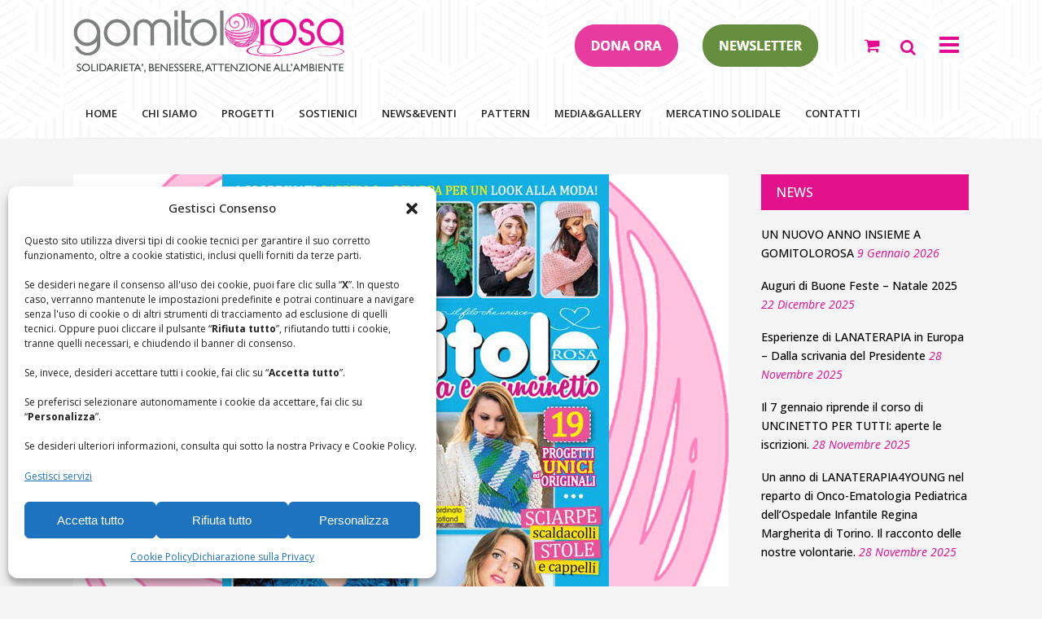

--- FILE ---
content_type: text/html; charset=UTF-8
request_url: https://www.gomitolorosa.org/casa-creativa-dicembre-2015/
body_size: 27093
content:
<!DOCTYPE html>
<html lang="it-IT">
<head>
	<meta charset="UTF-8"/>
	
	<link rel="profile" href="http://gmpg.org/xfn/11"/>
		
				<meta name=viewport content="width=device-width,initial-scale=1,user-scalable=no">
					<link rel="shortcut icon" type="image/x-icon" href="https://www.gomitolorosa.org/wp-content/uploads/2019/06/favicon.ico">
			<link rel="apple-touch-icon" href="https://www.gomitolorosa.org/wp-content/uploads/2019/06/favicon.ico"/>
			
	<meta name='robots' content='index, follow, max-image-preview:large, max-snippet:-1, max-video-preview:-1' />

	<!-- This site is optimized with the Yoast SEO plugin v26.8 - https://yoast.com/product/yoast-seo-wordpress/ -->
	<title>Casa Creativa dicembre 2015</title>
	<meta name="description" content="I modelli con pattern per offrire a tutti la possibilità di accedere ai progetti, in esclusiva ed originali, creati dalle volontarie " />
	<link rel="canonical" href="https://www.gomitolorosa.org/casa-creativa-dicembre-2015/" />
	<meta property="og:locale" content="it_IT" />
	<meta property="og:type" content="article" />
	<meta property="og:title" content="Casa Creativa dicembre 2015" />
	<meta property="og:description" content="I modelli con pattern per offrire a tutti la possibilità di accedere ai progetti, in esclusiva ed originali, creati dalle volontarie " />
	<meta property="og:url" content="https://www.gomitolorosa.org/casa-creativa-dicembre-2015/" />
	<meta property="og:site_name" content="Gomitolorosa" />
	<meta property="article:publisher" content="https://www.facebook.com/gomitolorosa.org" />
	<meta property="article:published_time" content="2015-12-30T09:50:34+00:00" />
	<meta property="article:modified_time" content="2016-11-25T17:15:05+00:00" />
	<meta property="og:image" content="https://www.gomitolorosa.org/wp-content/uploads/2015/12/creativa-dic.jpg" />
	<meta property="og:image:width" content="805" />
	<meta property="og:image:height" content="645" />
	<meta property="og:image:type" content="image/jpeg" />
	<meta name="author" content="GestioneWeb" />
	<meta name="twitter:label1" content="Scritto da" />
	<meta name="twitter:data1" content="GestioneWeb" />
	<script type="application/ld+json" class="yoast-schema-graph">{"@context":"https://schema.org","@graph":[{"@type":"Article","@id":"https://www.gomitolorosa.org/casa-creativa-dicembre-2015/#article","isPartOf":{"@id":"https://www.gomitolorosa.org/casa-creativa-dicembre-2015/"},"author":{"name":"GestioneWeb","@id":"https://www.gomitolorosa.org/#/schema/person/942e5bf6cd40158d989ea522b597aac7"},"headline":"Casa Creativa dicembre 2015","datePublished":"2015-12-30T09:50:34+00:00","dateModified":"2016-11-25T17:15:05+00:00","mainEntityOfPage":{"@id":"https://www.gomitolorosa.org/casa-creativa-dicembre-2015/"},"wordCount":51,"publisher":{"@id":"https://www.gomitolorosa.org/#organization"},"image":{"@id":"https://www.gomitolorosa.org/casa-creativa-dicembre-2015/#primaryimage"},"thumbnailUrl":"https://www.gomitolorosa.org/wp-content/uploads/2015/12/creativa-dic.jpg","articleSection":["Eventi 2015"],"inLanguage":"it-IT"},{"@type":"WebPage","@id":"https://www.gomitolorosa.org/casa-creativa-dicembre-2015/","url":"https://www.gomitolorosa.org/casa-creativa-dicembre-2015/","name":"Casa Creativa dicembre 2015","isPartOf":{"@id":"https://www.gomitolorosa.org/#website"},"primaryImageOfPage":{"@id":"https://www.gomitolorosa.org/casa-creativa-dicembre-2015/#primaryimage"},"image":{"@id":"https://www.gomitolorosa.org/casa-creativa-dicembre-2015/#primaryimage"},"thumbnailUrl":"https://www.gomitolorosa.org/wp-content/uploads/2015/12/creativa-dic.jpg","datePublished":"2015-12-30T09:50:34+00:00","dateModified":"2016-11-25T17:15:05+00:00","description":"I modelli con pattern per offrire a tutti la possibilità di accedere ai progetti, in esclusiva ed originali, creati dalle volontarie ","breadcrumb":{"@id":"https://www.gomitolorosa.org/casa-creativa-dicembre-2015/#breadcrumb"},"inLanguage":"it-IT","potentialAction":[{"@type":"ReadAction","target":["https://www.gomitolorosa.org/casa-creativa-dicembre-2015/"]}]},{"@type":"ImageObject","inLanguage":"it-IT","@id":"https://www.gomitolorosa.org/casa-creativa-dicembre-2015/#primaryimage","url":"https://www.gomitolorosa.org/wp-content/uploads/2015/12/creativa-dic.jpg","contentUrl":"https://www.gomitolorosa.org/wp-content/uploads/2015/12/creativa-dic.jpg","width":805,"height":645},{"@type":"BreadcrumbList","@id":"https://www.gomitolorosa.org/casa-creativa-dicembre-2015/#breadcrumb","itemListElement":[{"@type":"ListItem","position":1,"name":"Home","item":"https://www.gomitolorosa.org/"},{"@type":"ListItem","position":2,"name":"Casa Creativa dicembre 2015"}]},{"@type":"WebSite","@id":"https://www.gomitolorosa.org/#website","url":"https://www.gomitolorosa.org/","name":"Gomitolorosa","description":"Il filo che unisce","publisher":{"@id":"https://www.gomitolorosa.org/#organization"},"potentialAction":[{"@type":"SearchAction","target":{"@type":"EntryPoint","urlTemplate":"https://www.gomitolorosa.org/?s={search_term_string}"},"query-input":{"@type":"PropertyValueSpecification","valueRequired":true,"valueName":"search_term_string"}}],"inLanguage":"it-IT"},{"@type":"Organization","@id":"https://www.gomitolorosa.org/#organization","name":"Associazione Gomitolorosa ONLUS","url":"https://www.gomitolorosa.org/","logo":{"@type":"ImageObject","inLanguage":"it-IT","@id":"https://www.gomitolorosa.org/#/schema/logo/image/","url":"https://www.gomitolorosa.org/wp-content/uploads/2019/05/Logo-gomitolorosa.png","contentUrl":"https://www.gomitolorosa.org/wp-content/uploads/2019/05/Logo-gomitolorosa.png","width":547,"height":164,"caption":"Associazione Gomitolorosa ONLUS"},"image":{"@id":"https://www.gomitolorosa.org/#/schema/logo/image/"},"sameAs":["https://www.facebook.com/gomitolorosa.org"]},{"@type":"Person","@id":"https://www.gomitolorosa.org/#/schema/person/942e5bf6cd40158d989ea522b597aac7","name":"GestioneWeb","image":{"@type":"ImageObject","inLanguage":"it-IT","@id":"https://www.gomitolorosa.org/#/schema/person/image/","url":"https://secure.gravatar.com/avatar/888c606fc6efa6c0d38eecb1fe23256404fa36b9b00ca3f2a59523d199810930?s=96&d=mm&r=g","contentUrl":"https://secure.gravatar.com/avatar/888c606fc6efa6c0d38eecb1fe23256404fa36b9b00ca3f2a59523d199810930?s=96&d=mm&r=g","caption":"GestioneWeb"},"url":"https://www.gomitolorosa.org/author/gestioneweb/"}]}</script>
	<!-- / Yoast SEO plugin. -->


<link rel="alternate" type="application/rss+xml" title="Gomitolorosa &raquo; Feed" href="https://www.gomitolorosa.org/feed/" />
<link rel="alternate" type="application/rss+xml" title="Gomitolorosa &raquo; Feed dei commenti" href="https://www.gomitolorosa.org/comments/feed/" />
<link rel="alternate" title="oEmbed (JSON)" type="application/json+oembed" href="https://www.gomitolorosa.org/wp-json/oembed/1.0/embed?url=https%3A%2F%2Fwww.gomitolorosa.org%2Fcasa-creativa-dicembre-2015%2F" />
<link rel="alternate" title="oEmbed (XML)" type="text/xml+oembed" href="https://www.gomitolorosa.org/wp-json/oembed/1.0/embed?url=https%3A%2F%2Fwww.gomitolorosa.org%2Fcasa-creativa-dicembre-2015%2F&#038;format=xml" />
<style id='wp-img-auto-sizes-contain-inline-css' type='text/css'>
img:is([sizes=auto i],[sizes^="auto," i]){contain-intrinsic-size:3000px 1500px}
/*# sourceURL=wp-img-auto-sizes-contain-inline-css */
</style>
<link rel='stylesheet' id='gestpay-for-woocommerce-css-css' href='https://www.gomitolorosa.org/wp-content/plugins/gestpay-for-woocommerce/gestpay-for-woocommerce.css?ver=6.9' type='text/css' media='all' />
<link rel='stylesheet' id='layerslider-css' href='https://www.gomitolorosa.org/wp-content/plugins/LayerSlider/assets/static/layerslider/css/layerslider.css?ver=8.1.2' type='text/css' media='all' />
<style id='wp-emoji-styles-inline-css' type='text/css'>

	img.wp-smiley, img.emoji {
		display: inline !important;
		border: none !important;
		box-shadow: none !important;
		height: 1em !important;
		width: 1em !important;
		margin: 0 0.07em !important;
		vertical-align: -0.1em !important;
		background: none !important;
		padding: 0 !important;
	}
/*# sourceURL=wp-emoji-styles-inline-css */
</style>
<style id='wp-block-library-inline-css' type='text/css'>
:root{--wp-block-synced-color:#7a00df;--wp-block-synced-color--rgb:122,0,223;--wp-bound-block-color:var(--wp-block-synced-color);--wp-editor-canvas-background:#ddd;--wp-admin-theme-color:#007cba;--wp-admin-theme-color--rgb:0,124,186;--wp-admin-theme-color-darker-10:#006ba1;--wp-admin-theme-color-darker-10--rgb:0,107,160.5;--wp-admin-theme-color-darker-20:#005a87;--wp-admin-theme-color-darker-20--rgb:0,90,135;--wp-admin-border-width-focus:2px}@media (min-resolution:192dpi){:root{--wp-admin-border-width-focus:1.5px}}.wp-element-button{cursor:pointer}:root .has-very-light-gray-background-color{background-color:#eee}:root .has-very-dark-gray-background-color{background-color:#313131}:root .has-very-light-gray-color{color:#eee}:root .has-very-dark-gray-color{color:#313131}:root .has-vivid-green-cyan-to-vivid-cyan-blue-gradient-background{background:linear-gradient(135deg,#00d084,#0693e3)}:root .has-purple-crush-gradient-background{background:linear-gradient(135deg,#34e2e4,#4721fb 50%,#ab1dfe)}:root .has-hazy-dawn-gradient-background{background:linear-gradient(135deg,#faaca8,#dad0ec)}:root .has-subdued-olive-gradient-background{background:linear-gradient(135deg,#fafae1,#67a671)}:root .has-atomic-cream-gradient-background{background:linear-gradient(135deg,#fdd79a,#004a59)}:root .has-nightshade-gradient-background{background:linear-gradient(135deg,#330968,#31cdcf)}:root .has-midnight-gradient-background{background:linear-gradient(135deg,#020381,#2874fc)}:root{--wp--preset--font-size--normal:16px;--wp--preset--font-size--huge:42px}.has-regular-font-size{font-size:1em}.has-larger-font-size{font-size:2.625em}.has-normal-font-size{font-size:var(--wp--preset--font-size--normal)}.has-huge-font-size{font-size:var(--wp--preset--font-size--huge)}.has-text-align-center{text-align:center}.has-text-align-left{text-align:left}.has-text-align-right{text-align:right}.has-fit-text{white-space:nowrap!important}#end-resizable-editor-section{display:none}.aligncenter{clear:both}.items-justified-left{justify-content:flex-start}.items-justified-center{justify-content:center}.items-justified-right{justify-content:flex-end}.items-justified-space-between{justify-content:space-between}.screen-reader-text{border:0;clip-path:inset(50%);height:1px;margin:-1px;overflow:hidden;padding:0;position:absolute;width:1px;word-wrap:normal!important}.screen-reader-text:focus{background-color:#ddd;clip-path:none;color:#444;display:block;font-size:1em;height:auto;left:5px;line-height:normal;padding:15px 23px 14px;text-decoration:none;top:5px;width:auto;z-index:100000}html :where(.has-border-color){border-style:solid}html :where([style*=border-top-color]){border-top-style:solid}html :where([style*=border-right-color]){border-right-style:solid}html :where([style*=border-bottom-color]){border-bottom-style:solid}html :where([style*=border-left-color]){border-left-style:solid}html :where([style*=border-width]){border-style:solid}html :where([style*=border-top-width]){border-top-style:solid}html :where([style*=border-right-width]){border-right-style:solid}html :where([style*=border-bottom-width]){border-bottom-style:solid}html :where([style*=border-left-width]){border-left-style:solid}html :where(img[class*=wp-image-]){height:auto;max-width:100%}:where(figure){margin:0 0 1em}html :where(.is-position-sticky){--wp-admin--admin-bar--position-offset:var(--wp-admin--admin-bar--height,0px)}@media screen and (max-width:600px){html :where(.is-position-sticky){--wp-admin--admin-bar--position-offset:0px}}

/*# sourceURL=wp-block-library-inline-css */
</style><style id='wp-block-image-inline-css' type='text/css'>
.wp-block-image>a,.wp-block-image>figure>a{display:inline-block}.wp-block-image img{box-sizing:border-box;height:auto;max-width:100%;vertical-align:bottom}@media not (prefers-reduced-motion){.wp-block-image img.hide{visibility:hidden}.wp-block-image img.show{animation:show-content-image .4s}}.wp-block-image[style*=border-radius] img,.wp-block-image[style*=border-radius]>a{border-radius:inherit}.wp-block-image.has-custom-border img{box-sizing:border-box}.wp-block-image.aligncenter{text-align:center}.wp-block-image.alignfull>a,.wp-block-image.alignwide>a{width:100%}.wp-block-image.alignfull img,.wp-block-image.alignwide img{height:auto;width:100%}.wp-block-image .aligncenter,.wp-block-image .alignleft,.wp-block-image .alignright,.wp-block-image.aligncenter,.wp-block-image.alignleft,.wp-block-image.alignright{display:table}.wp-block-image .aligncenter>figcaption,.wp-block-image .alignleft>figcaption,.wp-block-image .alignright>figcaption,.wp-block-image.aligncenter>figcaption,.wp-block-image.alignleft>figcaption,.wp-block-image.alignright>figcaption{caption-side:bottom;display:table-caption}.wp-block-image .alignleft{float:left;margin:.5em 1em .5em 0}.wp-block-image .alignright{float:right;margin:.5em 0 .5em 1em}.wp-block-image .aligncenter{margin-left:auto;margin-right:auto}.wp-block-image :where(figcaption){margin-bottom:1em;margin-top:.5em}.wp-block-image.is-style-circle-mask img{border-radius:9999px}@supports ((-webkit-mask-image:none) or (mask-image:none)) or (-webkit-mask-image:none){.wp-block-image.is-style-circle-mask img{border-radius:0;-webkit-mask-image:url('data:image/svg+xml;utf8,<svg viewBox="0 0 100 100" xmlns="http://www.w3.org/2000/svg"><circle cx="50" cy="50" r="50"/></svg>');mask-image:url('data:image/svg+xml;utf8,<svg viewBox="0 0 100 100" xmlns="http://www.w3.org/2000/svg"><circle cx="50" cy="50" r="50"/></svg>');mask-mode:alpha;-webkit-mask-position:center;mask-position:center;-webkit-mask-repeat:no-repeat;mask-repeat:no-repeat;-webkit-mask-size:contain;mask-size:contain}}:root :where(.wp-block-image.is-style-rounded img,.wp-block-image .is-style-rounded img){border-radius:9999px}.wp-block-image figure{margin:0}.wp-lightbox-container{display:flex;flex-direction:column;position:relative}.wp-lightbox-container img{cursor:zoom-in}.wp-lightbox-container img:hover+button{opacity:1}.wp-lightbox-container button{align-items:center;backdrop-filter:blur(16px) saturate(180%);background-color:#5a5a5a40;border:none;border-radius:4px;cursor:zoom-in;display:flex;height:20px;justify-content:center;opacity:0;padding:0;position:absolute;right:16px;text-align:center;top:16px;width:20px;z-index:100}@media not (prefers-reduced-motion){.wp-lightbox-container button{transition:opacity .2s ease}}.wp-lightbox-container button:focus-visible{outline:3px auto #5a5a5a40;outline:3px auto -webkit-focus-ring-color;outline-offset:3px}.wp-lightbox-container button:hover{cursor:pointer;opacity:1}.wp-lightbox-container button:focus{opacity:1}.wp-lightbox-container button:focus,.wp-lightbox-container button:hover,.wp-lightbox-container button:not(:hover):not(:active):not(.has-background){background-color:#5a5a5a40;border:none}.wp-lightbox-overlay{box-sizing:border-box;cursor:zoom-out;height:100vh;left:0;overflow:hidden;position:fixed;top:0;visibility:hidden;width:100%;z-index:100000}.wp-lightbox-overlay .close-button{align-items:center;cursor:pointer;display:flex;justify-content:center;min-height:40px;min-width:40px;padding:0;position:absolute;right:calc(env(safe-area-inset-right) + 16px);top:calc(env(safe-area-inset-top) + 16px);z-index:5000000}.wp-lightbox-overlay .close-button:focus,.wp-lightbox-overlay .close-button:hover,.wp-lightbox-overlay .close-button:not(:hover):not(:active):not(.has-background){background:none;border:none}.wp-lightbox-overlay .lightbox-image-container{height:var(--wp--lightbox-container-height);left:50%;overflow:hidden;position:absolute;top:50%;transform:translate(-50%,-50%);transform-origin:top left;width:var(--wp--lightbox-container-width);z-index:9999999999}.wp-lightbox-overlay .wp-block-image{align-items:center;box-sizing:border-box;display:flex;height:100%;justify-content:center;margin:0;position:relative;transform-origin:0 0;width:100%;z-index:3000000}.wp-lightbox-overlay .wp-block-image img{height:var(--wp--lightbox-image-height);min-height:var(--wp--lightbox-image-height);min-width:var(--wp--lightbox-image-width);width:var(--wp--lightbox-image-width)}.wp-lightbox-overlay .wp-block-image figcaption{display:none}.wp-lightbox-overlay button{background:none;border:none}.wp-lightbox-overlay .scrim{background-color:#fff;height:100%;opacity:.9;position:absolute;width:100%;z-index:2000000}.wp-lightbox-overlay.active{visibility:visible}@media not (prefers-reduced-motion){.wp-lightbox-overlay.active{animation:turn-on-visibility .25s both}.wp-lightbox-overlay.active img{animation:turn-on-visibility .35s both}.wp-lightbox-overlay.show-closing-animation:not(.active){animation:turn-off-visibility .35s both}.wp-lightbox-overlay.show-closing-animation:not(.active) img{animation:turn-off-visibility .25s both}.wp-lightbox-overlay.zoom.active{animation:none;opacity:1;visibility:visible}.wp-lightbox-overlay.zoom.active .lightbox-image-container{animation:lightbox-zoom-in .4s}.wp-lightbox-overlay.zoom.active .lightbox-image-container img{animation:none}.wp-lightbox-overlay.zoom.active .scrim{animation:turn-on-visibility .4s forwards}.wp-lightbox-overlay.zoom.show-closing-animation:not(.active){animation:none}.wp-lightbox-overlay.zoom.show-closing-animation:not(.active) .lightbox-image-container{animation:lightbox-zoom-out .4s}.wp-lightbox-overlay.zoom.show-closing-animation:not(.active) .lightbox-image-container img{animation:none}.wp-lightbox-overlay.zoom.show-closing-animation:not(.active) .scrim{animation:turn-off-visibility .4s forwards}}@keyframes show-content-image{0%{visibility:hidden}99%{visibility:hidden}to{visibility:visible}}@keyframes turn-on-visibility{0%{opacity:0}to{opacity:1}}@keyframes turn-off-visibility{0%{opacity:1;visibility:visible}99%{opacity:0;visibility:visible}to{opacity:0;visibility:hidden}}@keyframes lightbox-zoom-in{0%{transform:translate(calc((-100vw + var(--wp--lightbox-scrollbar-width))/2 + var(--wp--lightbox-initial-left-position)),calc(-50vh + var(--wp--lightbox-initial-top-position))) scale(var(--wp--lightbox-scale))}to{transform:translate(-50%,-50%) scale(1)}}@keyframes lightbox-zoom-out{0%{transform:translate(-50%,-50%) scale(1);visibility:visible}99%{visibility:visible}to{transform:translate(calc((-100vw + var(--wp--lightbox-scrollbar-width))/2 + var(--wp--lightbox-initial-left-position)),calc(-50vh + var(--wp--lightbox-initial-top-position))) scale(var(--wp--lightbox-scale));visibility:hidden}}
/*# sourceURL=https://www.gomitolorosa.org/wp-includes/blocks/image/style.min.css */
</style>
<link rel='stylesheet' id='wc-blocks-style-css' href='https://www.gomitolorosa.org/wp-content/plugins/woocommerce/assets/client/blocks/wc-blocks.css?ver=wc-10.4.3' type='text/css' media='all' />
<style id='global-styles-inline-css' type='text/css'>
:root{--wp--preset--aspect-ratio--square: 1;--wp--preset--aspect-ratio--4-3: 4/3;--wp--preset--aspect-ratio--3-4: 3/4;--wp--preset--aspect-ratio--3-2: 3/2;--wp--preset--aspect-ratio--2-3: 2/3;--wp--preset--aspect-ratio--16-9: 16/9;--wp--preset--aspect-ratio--9-16: 9/16;--wp--preset--color--black: #000000;--wp--preset--color--cyan-bluish-gray: #abb8c3;--wp--preset--color--white: #ffffff;--wp--preset--color--pale-pink: #f78da7;--wp--preset--color--vivid-red: #cf2e2e;--wp--preset--color--luminous-vivid-orange: #ff6900;--wp--preset--color--luminous-vivid-amber: #fcb900;--wp--preset--color--light-green-cyan: #7bdcb5;--wp--preset--color--vivid-green-cyan: #00d084;--wp--preset--color--pale-cyan-blue: #8ed1fc;--wp--preset--color--vivid-cyan-blue: #0693e3;--wp--preset--color--vivid-purple: #9b51e0;--wp--preset--gradient--vivid-cyan-blue-to-vivid-purple: linear-gradient(135deg,rgb(6,147,227) 0%,rgb(155,81,224) 100%);--wp--preset--gradient--light-green-cyan-to-vivid-green-cyan: linear-gradient(135deg,rgb(122,220,180) 0%,rgb(0,208,130) 100%);--wp--preset--gradient--luminous-vivid-amber-to-luminous-vivid-orange: linear-gradient(135deg,rgb(252,185,0) 0%,rgb(255,105,0) 100%);--wp--preset--gradient--luminous-vivid-orange-to-vivid-red: linear-gradient(135deg,rgb(255,105,0) 0%,rgb(207,46,46) 100%);--wp--preset--gradient--very-light-gray-to-cyan-bluish-gray: linear-gradient(135deg,rgb(238,238,238) 0%,rgb(169,184,195) 100%);--wp--preset--gradient--cool-to-warm-spectrum: linear-gradient(135deg,rgb(74,234,220) 0%,rgb(151,120,209) 20%,rgb(207,42,186) 40%,rgb(238,44,130) 60%,rgb(251,105,98) 80%,rgb(254,248,76) 100%);--wp--preset--gradient--blush-light-purple: linear-gradient(135deg,rgb(255,206,236) 0%,rgb(152,150,240) 100%);--wp--preset--gradient--blush-bordeaux: linear-gradient(135deg,rgb(254,205,165) 0%,rgb(254,45,45) 50%,rgb(107,0,62) 100%);--wp--preset--gradient--luminous-dusk: linear-gradient(135deg,rgb(255,203,112) 0%,rgb(199,81,192) 50%,rgb(65,88,208) 100%);--wp--preset--gradient--pale-ocean: linear-gradient(135deg,rgb(255,245,203) 0%,rgb(182,227,212) 50%,rgb(51,167,181) 100%);--wp--preset--gradient--electric-grass: linear-gradient(135deg,rgb(202,248,128) 0%,rgb(113,206,126) 100%);--wp--preset--gradient--midnight: linear-gradient(135deg,rgb(2,3,129) 0%,rgb(40,116,252) 100%);--wp--preset--font-size--small: 13px;--wp--preset--font-size--medium: 20px;--wp--preset--font-size--large: 36px;--wp--preset--font-size--x-large: 42px;--wp--preset--spacing--20: 0.44rem;--wp--preset--spacing--30: 0.67rem;--wp--preset--spacing--40: 1rem;--wp--preset--spacing--50: 1.5rem;--wp--preset--spacing--60: 2.25rem;--wp--preset--spacing--70: 3.38rem;--wp--preset--spacing--80: 5.06rem;--wp--preset--shadow--natural: 6px 6px 9px rgba(0, 0, 0, 0.2);--wp--preset--shadow--deep: 12px 12px 50px rgba(0, 0, 0, 0.4);--wp--preset--shadow--sharp: 6px 6px 0px rgba(0, 0, 0, 0.2);--wp--preset--shadow--outlined: 6px 6px 0px -3px rgb(255, 255, 255), 6px 6px rgb(0, 0, 0);--wp--preset--shadow--crisp: 6px 6px 0px rgb(0, 0, 0);}:where(.is-layout-flex){gap: 0.5em;}:where(.is-layout-grid){gap: 0.5em;}body .is-layout-flex{display: flex;}.is-layout-flex{flex-wrap: wrap;align-items: center;}.is-layout-flex > :is(*, div){margin: 0;}body .is-layout-grid{display: grid;}.is-layout-grid > :is(*, div){margin: 0;}:where(.wp-block-columns.is-layout-flex){gap: 2em;}:where(.wp-block-columns.is-layout-grid){gap: 2em;}:where(.wp-block-post-template.is-layout-flex){gap: 1.25em;}:where(.wp-block-post-template.is-layout-grid){gap: 1.25em;}.has-black-color{color: var(--wp--preset--color--black) !important;}.has-cyan-bluish-gray-color{color: var(--wp--preset--color--cyan-bluish-gray) !important;}.has-white-color{color: var(--wp--preset--color--white) !important;}.has-pale-pink-color{color: var(--wp--preset--color--pale-pink) !important;}.has-vivid-red-color{color: var(--wp--preset--color--vivid-red) !important;}.has-luminous-vivid-orange-color{color: var(--wp--preset--color--luminous-vivid-orange) !important;}.has-luminous-vivid-amber-color{color: var(--wp--preset--color--luminous-vivid-amber) !important;}.has-light-green-cyan-color{color: var(--wp--preset--color--light-green-cyan) !important;}.has-vivid-green-cyan-color{color: var(--wp--preset--color--vivid-green-cyan) !important;}.has-pale-cyan-blue-color{color: var(--wp--preset--color--pale-cyan-blue) !important;}.has-vivid-cyan-blue-color{color: var(--wp--preset--color--vivid-cyan-blue) !important;}.has-vivid-purple-color{color: var(--wp--preset--color--vivid-purple) !important;}.has-black-background-color{background-color: var(--wp--preset--color--black) !important;}.has-cyan-bluish-gray-background-color{background-color: var(--wp--preset--color--cyan-bluish-gray) !important;}.has-white-background-color{background-color: var(--wp--preset--color--white) !important;}.has-pale-pink-background-color{background-color: var(--wp--preset--color--pale-pink) !important;}.has-vivid-red-background-color{background-color: var(--wp--preset--color--vivid-red) !important;}.has-luminous-vivid-orange-background-color{background-color: var(--wp--preset--color--luminous-vivid-orange) !important;}.has-luminous-vivid-amber-background-color{background-color: var(--wp--preset--color--luminous-vivid-amber) !important;}.has-light-green-cyan-background-color{background-color: var(--wp--preset--color--light-green-cyan) !important;}.has-vivid-green-cyan-background-color{background-color: var(--wp--preset--color--vivid-green-cyan) !important;}.has-pale-cyan-blue-background-color{background-color: var(--wp--preset--color--pale-cyan-blue) !important;}.has-vivid-cyan-blue-background-color{background-color: var(--wp--preset--color--vivid-cyan-blue) !important;}.has-vivid-purple-background-color{background-color: var(--wp--preset--color--vivid-purple) !important;}.has-black-border-color{border-color: var(--wp--preset--color--black) !important;}.has-cyan-bluish-gray-border-color{border-color: var(--wp--preset--color--cyan-bluish-gray) !important;}.has-white-border-color{border-color: var(--wp--preset--color--white) !important;}.has-pale-pink-border-color{border-color: var(--wp--preset--color--pale-pink) !important;}.has-vivid-red-border-color{border-color: var(--wp--preset--color--vivid-red) !important;}.has-luminous-vivid-orange-border-color{border-color: var(--wp--preset--color--luminous-vivid-orange) !important;}.has-luminous-vivid-amber-border-color{border-color: var(--wp--preset--color--luminous-vivid-amber) !important;}.has-light-green-cyan-border-color{border-color: var(--wp--preset--color--light-green-cyan) !important;}.has-vivid-green-cyan-border-color{border-color: var(--wp--preset--color--vivid-green-cyan) !important;}.has-pale-cyan-blue-border-color{border-color: var(--wp--preset--color--pale-cyan-blue) !important;}.has-vivid-cyan-blue-border-color{border-color: var(--wp--preset--color--vivid-cyan-blue) !important;}.has-vivid-purple-border-color{border-color: var(--wp--preset--color--vivid-purple) !important;}.has-vivid-cyan-blue-to-vivid-purple-gradient-background{background: var(--wp--preset--gradient--vivid-cyan-blue-to-vivid-purple) !important;}.has-light-green-cyan-to-vivid-green-cyan-gradient-background{background: var(--wp--preset--gradient--light-green-cyan-to-vivid-green-cyan) !important;}.has-luminous-vivid-amber-to-luminous-vivid-orange-gradient-background{background: var(--wp--preset--gradient--luminous-vivid-amber-to-luminous-vivid-orange) !important;}.has-luminous-vivid-orange-to-vivid-red-gradient-background{background: var(--wp--preset--gradient--luminous-vivid-orange-to-vivid-red) !important;}.has-very-light-gray-to-cyan-bluish-gray-gradient-background{background: var(--wp--preset--gradient--very-light-gray-to-cyan-bluish-gray) !important;}.has-cool-to-warm-spectrum-gradient-background{background: var(--wp--preset--gradient--cool-to-warm-spectrum) !important;}.has-blush-light-purple-gradient-background{background: var(--wp--preset--gradient--blush-light-purple) !important;}.has-blush-bordeaux-gradient-background{background: var(--wp--preset--gradient--blush-bordeaux) !important;}.has-luminous-dusk-gradient-background{background: var(--wp--preset--gradient--luminous-dusk) !important;}.has-pale-ocean-gradient-background{background: var(--wp--preset--gradient--pale-ocean) !important;}.has-electric-grass-gradient-background{background: var(--wp--preset--gradient--electric-grass) !important;}.has-midnight-gradient-background{background: var(--wp--preset--gradient--midnight) !important;}.has-small-font-size{font-size: var(--wp--preset--font-size--small) !important;}.has-medium-font-size{font-size: var(--wp--preset--font-size--medium) !important;}.has-large-font-size{font-size: var(--wp--preset--font-size--large) !important;}.has-x-large-font-size{font-size: var(--wp--preset--font-size--x-large) !important;}
/*# sourceURL=global-styles-inline-css */
</style>

<style id='classic-theme-styles-inline-css' type='text/css'>
/*! This file is auto-generated */
.wp-block-button__link{color:#fff;background-color:#32373c;border-radius:9999px;box-shadow:none;text-decoration:none;padding:calc(.667em + 2px) calc(1.333em + 2px);font-size:1.125em}.wp-block-file__button{background:#32373c;color:#fff;text-decoration:none}
/*# sourceURL=/wp-includes/css/classic-themes.min.css */
</style>
<link rel='stylesheet' id='wp-components-css' href='https://www.gomitolorosa.org/wp-includes/css/dist/components/style.min.css?ver=6.9' type='text/css' media='all' />
<link rel='stylesheet' id='wp-preferences-css' href='https://www.gomitolorosa.org/wp-includes/css/dist/preferences/style.min.css?ver=6.9' type='text/css' media='all' />
<link rel='stylesheet' id='wp-block-editor-css' href='https://www.gomitolorosa.org/wp-includes/css/dist/block-editor/style.min.css?ver=6.9' type='text/css' media='all' />
<link rel='stylesheet' id='popup-maker-block-library-style-css' href='https://www.gomitolorosa.org/wp-content/plugins/popup-maker/dist/packages/block-library-style.css?ver=dbea705cfafe089d65f1' type='text/css' media='all' />
<link rel='stylesheet' id='EG-Attachments-css' href='https://www.gomitolorosa.org/wp-content/plugins/eg-attachments/css/eg-attachments.css?ver=2.1.3' type='text/css' media='all' />
<link rel='stylesheet' id='font-awesome-css' href='https://www.gomitolorosa.org/wp-content/plugins/post-carousel-pro/public/assets/css/font-awesome.min.css?ver=1.2.12' type='text/css' media='all' />
<link rel='stylesheet' id='elusive-icons-css' href='https://www.gomitolorosa.org/wp-content/plugins/post-carousel-pro/public/assets/css/elusive-icons.min.css?ver=1.2.12' type='text/css' media='all' />
<link rel='stylesheet' id='magnific-popup-css' href='https://www.gomitolorosa.org/wp-content/plugins/post-carousel-pro/public/assets/css/magnific-popup.css?ver=1.2.12' type='text/css' media='all' />
<link rel='stylesheet' id='remodal-css' href='https://www.gomitolorosa.org/wp-content/plugins/post-carousel-pro/public/assets/css/remodal.css?ver=1.2.12' type='text/css' media='all' />
<link rel='stylesheet' id='bxslider-css' href='https://www.gomitolorosa.org/wp-content/plugins/post-carousel-pro/public/assets/css/jquery.bxslider.min.css?ver=1.2.12' type='text/css' media='all' />
<link rel='stylesheet' id='remodal-default-theme-css' href='https://www.gomitolorosa.org/wp-content/plugins/post-carousel-pro/public/assets/css/remodal-default-theme.css?ver=1.2.12' type='text/css' media='all' />
<link rel='stylesheet' id='pcpro-style-css' href='https://www.gomitolorosa.org/wp-content/plugins/post-carousel-pro/public/assets/css/style.css?ver=1.2.12' type='text/css' media='all' />
<link rel='stylesheet' id='pcpro-custom-css' href='https://www.gomitolorosa.org/wp-content/plugins/post-carousel-pro/public/assets/css/custom.css?ver=1.2.12' type='text/css' media='all' />
<link rel='stylesheet' id='pcpro-responsive-css' href='https://www.gomitolorosa.org/wp-content/plugins/post-carousel-pro/public/assets/css/responsive.css?ver=1.2.12' type='text/css' media='all' />
<link rel='stylesheet' id='wpsm_tabs_r-font-awesome-front-css' href='https://www.gomitolorosa.org/wp-content/plugins/tabs-responsive/assets/css/font-awesome/css/font-awesome.min.css?ver=6.9' type='text/css' media='all' />
<link rel='stylesheet' id='wpsm_tabs_r_bootstrap-front-css' href='https://www.gomitolorosa.org/wp-content/plugins/tabs-responsive/assets/css/bootstrap-front.css?ver=6.9' type='text/css' media='all' />
<link rel='stylesheet' id='wpsm_tabs_r_animate-css' href='https://www.gomitolorosa.org/wp-content/plugins/tabs-responsive/assets/css/animate.css?ver=6.9' type='text/css' media='all' />
<style id='woocommerce-inline-inline-css' type='text/css'>
.woocommerce form .form-row .required { visibility: visible; }
/*# sourceURL=woocommerce-inline-inline-css */
</style>
<link rel='stylesheet' id='cmplz-general-css' href='https://www.gomitolorosa.org/wp-content/plugins/complianz-gdpr/assets/css/cookieblocker.min.css?ver=1768958139' type='text/css' media='all' />
<link rel='stylesheet' id='mediaelement-css' href='https://www.gomitolorosa.org/wp-includes/js/mediaelement/mediaelementplayer-legacy.min.css?ver=4.2.17' type='text/css' media='all' />
<link rel='stylesheet' id='wp-mediaelement-css' href='https://www.gomitolorosa.org/wp-includes/js/mediaelement/wp-mediaelement.min.css?ver=6.9' type='text/css' media='all' />
<link rel='stylesheet' id='stockholm-default-style-css' href='https://www.gomitolorosa.org/wp-content/themes/stockholm/style.css?ver=6.9' type='text/css' media='all' />
<link rel='stylesheet' id='stockholm-font-awesome-css' href='https://www.gomitolorosa.org/wp-content/themes/stockholm/framework/modules/icons/font-awesome/css/font-awesome.min.css?ver=6.9' type='text/css' media='all' />
<link rel='stylesheet' id='elegant-icons-css' href='https://www.gomitolorosa.org/wp-content/themes/stockholm/framework/modules/icons/elegant-icons/style.min.css?ver=6.9' type='text/css' media='all' />
<link rel='stylesheet' id='linear-icons-css' href='https://www.gomitolorosa.org/wp-content/themes/stockholm/framework/modules/icons/linear-icons/style.min.css?ver=6.9' type='text/css' media='all' />
<link rel='stylesheet' id='linea-icons-css' href='https://www.gomitolorosa.org/wp-content/themes/stockholm/framework/modules/icons/linea-icons/style.min.css?ver=6.9' type='text/css' media='all' />
<link rel='stylesheet' id='ion-icons-css' href='https://www.gomitolorosa.org/wp-content/themes/stockholm/framework/modules/icons/ion-icons/style.min.css?ver=6.9' type='text/css' media='all' />
<link rel='stylesheet' id='stockholm-stylesheet-css' href='https://www.gomitolorosa.org/wp-content/themes/stockholm/css/stylesheet.min.css?ver=6.9' type='text/css' media='all' />
<link rel='stylesheet' id='stockholm-webkit-css' href='https://www.gomitolorosa.org/wp-content/themes/stockholm/css/webkit_stylesheet.css?ver=6.9' type='text/css' media='all' />
<link rel='stylesheet' id='stockholm-woocommerce-css' href='https://www.gomitolorosa.org/wp-content/themes/stockholm/css/woocommerce.min.css?ver=6.9' type='text/css' media='all' />
<link rel='stylesheet' id='stockholm-woocommerce_responsive-css' href='https://www.gomitolorosa.org/wp-content/themes/stockholm/css/woocommerce_responsive.min.css?ver=6.9' type='text/css' media='all' />
<link rel='stylesheet' id='stockholm-style-dynamic-css' href='https://www.gomitolorosa.org/wp-content/themes/stockholm/css/style_dynamic.css?ver=1767781616' type='text/css' media='all' />
<link rel='stylesheet' id='stockholm-responsive-css' href='https://www.gomitolorosa.org/wp-content/themes/stockholm/css/responsive.min.css?ver=6.9' type='text/css' media='all' />
<link rel='stylesheet' id='stockholm-style-dynamic-responsive-css' href='https://www.gomitolorosa.org/wp-content/themes/stockholm/css/style_dynamic_responsive.css?ver=1767781616' type='text/css' media='all' />
<style id='stockholm-style-dynamic-responsive-inline-css' type='text/css'>
/* Enter Your Custom CSS Here */

/* TESTATA */
/*mette ombra nel titolo del banner in homepage*/
.ls-wrapper .ls-text-layer a.ls-layer-link{font-weight:bold !important;text-shadow: 1px 1px 2px rgba(50, 50, 50,0.7);}

/*ND*/
ul.tabs-nav {border-bottom:1px solid #ddd;}
ul.tabs-nav li a{color:#000 !important;}
ul.tabs-nav li.active a{color:#fff !important;}

@media only screen and (max-width:700px)
{
.logo_wrapper .q_logo img.normal{left:0;float:left !important;width:150px !important; height:auto !important; margin-top:20px !important;margin-left:0 !important; margin-right:0 ! important;text-align:left !important;}
}
.q_icon_list{margin:0;padding:0;}

@media only screen and (max-width:999px) {
   .header_inner_right .first-button, .header_inner_right .second-button {display:none;}
   .logo_wrapper .q_logo{width:50% !important;}
}

.header_inner_right .first-button {
    float:left;
    margin-right:30px;
    margin-top:30px;
  }
  
.header_inner_right .second-button{
     float:left;
     margin-right:50px;
     margin-top:30px;
  }

.mobile_menu_button {
   display:none;
}

/* MENU */
nav.main_menu.right {
float: none !important;
clear:both;
width:100%;
}

@media only screen and (max-width:1200px) {
 nav.main_menu ul li a{
    padding-left:8px !important;
    padding-right:8px !important;
    }
}
@media only screen and (min-width:1200px) {
nav.main_menu > ul > li > a{padding-left:15px !important;padding-right:15px !important;
}

nav.main_menu  ul  li  a {
  color: #262626;
  font-family: 'Open Sans', sans-serif;
  font-weight: 600;
  letter-spacing: 0px;
}

/*TITOLI PAGINE INTERNE*/
.title_subtitle_holder_inner h1{text-transform:none;}

/* voci di secondo livello*/
.side_menu .widget .sub-menu li a,
.side_menu .widget .sub-menu a {
    font-size: 14px !important;
    font-style: normal;
    margin-left:15px;
    text-transform:none;
}

/*SIDEBAR*/
aside.sidebar .widget:not(.woocommerce) a {font-size: 14px;line-height: 20px;}
aside.sidebar .widget:not(.woocommerce) li { margin: 0 0 17px;}
aside.sidebar .widget.posts_holder span.post-date{color:#e50991}
aside.sidebar .widget #searchform {border:1px solid #535c6f;}


h2.title-style{margin-top:100px;}

.logo-partner{padding-right:20px; border-right:1px solid #018498;}

/*retinato testata*/
.page_header .header_inner .header_bottom{background-image:url(https://www.gomitolorosa.org/wp-content/uploads/2019/05/Fondo-retinato-grigio.jpg) !important}

/*retinato footer*/
.footer_top_holder {background:#eeeeee url(https://www.gomitolorosa.org/wp-content/uploads/2019/05/Fondo-retinato-trasp.png) top left no-repeat !important}

/*box*/
.vc-hoverbox-inner.vc-hoverbox-front{width:278px;height:209px !important;}



/*tendina menu*/
.drop_down .second .inner ul, 
.drop_down .second .inner ul li ul, 
 li.narrow .second .inner ul, 
.drop_down .wide.wide_background .second, 
.header_bottom .qode-login-register-widget.qode-user-logged-in .qode-login-dropdown {
background-image:url(https://www.gomitolorosa.org/wp-content/uploads/2019/05/Fondo-retinato-grigio.jpg) !important}

/*Footer*/
@media only screen and (max-width:810px) {
.three_columns > .column1, .three_columns > .column2, .three_columns > .column3 {
width: 100%;
float: none;
height:auto;
min-height:150px !important;
padding:0;margin:0;
border:0;
}
.three_columns > .column2 {
 width:350px;
margin:0 auto;
}
	
footer.footer_border_columns .qode_column > .column_inner {
    padding: 0px;border:0;
}
	
footer.footer_border_columns .qode_column {
    border-left:0;
    -webkit-box-sizing: border-box;
    -moz-box-sizing: border-box;
    box-sizing: border-box;
}
}

/* PAGINAZIONE PROGETTI ATTIVATI */
ul.vc_grid-filter {display:none;}

/* BLOG */
@media only screen and (max-width: 999px) {
/*.search_button {visibility:hidden;}*/
} 

.latest_post_holder.boxes .boxes_image {
    /*border-radius: 20px;
    border-color: #B6B5B5;
    border-width: 1px;
    border-style: solid;*/
}

/*Nivo slider*/
.theme-default .nivoSlider {
    -webkit-box-shadow: 0px 1px 5px 0px #ffffff !important;
    -moz-box-shadow: 0px 1px 5px 0px #ffffff !important;
    box-shadow: 0px 1px 5px 0px #ffffff !important;
}
.nivo-control{ visibility: hidden;}


.vertical_menu_toggle .second .inner ul li.current_page_item a 	{ color:#000000 !important;		}
.vertical_menu_toggle .second .inner ul li a { padding: 1px 0 0 10px;}
.vertical_menu_area .q_social_icon_holder {	margin: 0 5px 2px 0!important;	}

nav.vertical_menu > ul > li > a {font-weight: 400;}

/*Comunicati Stampa e Rassegna stampa*/
dl.attachments-medium {
border: 0px dashed black;
margin-top:15px;
font-size:80%;
}

/*List unordered colore pallino */
.q_list.circle ul>li:before {
  background-color: #ff8bc5;
 }


/*classi vecchio plugin COOKIE forse da eliminare??*/
/*.pea_cook_wrapper .pea_cook_bottomcenter { bottom: 100px !important;    left:30px; margin:0 30%!important; }
.pea_cook_wrapper p {    font-family: "arial"!important;     font-size: 15px!important;      font-weight: normal!important;  text-align: left; color:#FFF}
button.pea_cook_btn {    font-family: "arial"!important;     width: 250px!important;   float: right; }
#cookieChoiceInfo a{ color:#000000; text-decoration: none;}
#cookieChoiceInfo  {padding-left: 5% !important;}
*/

.italybtn{ margin-left: 10px; background-color: #FFD9EC; padding: 5px; border-radius: 3px; font-size: 13px; }

.gallery_holder ul.v4 li, .wpb_gallery_slides .gallery_holder ul.v4 li {width: 23%;     margin: 1%; }

.wpb_wrapper h1 a{
 color:#df1794;
}

.wpb_wrapper h3{
  font-size:18px !important;
  line-height:140% !important;
}

/*CATEGORY PAGE*/
.category .title_holder .container {
    display: table-cell;
    vertical-align: middle !important;
    background-color: transparent;
    text-align:center !important;
    float:none;
    width:50% !important;
    height:230px;
}
.category .title_holder  {background:url(https://www.gomitolorosa.org/wp-content/uploads/2019/05/banner-eventi.jpg) 50% 50% no-repeat;
    text-align:center !important;
    display: block;
    height:230px;
}

.category .title {
    height: auto!important;
    line-height: normal;
    background: 0;
    width: 100%;
    text-align: center !important;
    vertical-align: middle !important;
    z-index: 101;
}

.category .title_holder .container {
    text-transform: none; text-align:center;margin:0 auto;width:100%;
}

.category .title_subtitle_holder_inner h1 {
    text-transform: none; text-align:center;font-family:'Montserrat', 'Open-Sans', Arial, Verdana, sans-serif;
}

@media only screen and (max-width:1000px) {
  .category .title_holder .container {
        height:100%;
    }
  .category .title_holder  {
          height:100%;
  }
}

/* WOOCOMMERCE */
.shopping_cart_dropdown{border:2px solid #e6ae48;}
.shopping_cart_outer a.qbutton{border:2px solid #e6ae48}
.shopping_cart_outer a.qbutton:hover{border:2px solid #ff0077}
.shopping_cart_inner{padding-top:6px;}


/*per ovviare bug woocommerce/stocholm e rendere visibile la select di scelta delle varianti */

.select2-hidden-accessible {
    border: 1px solid black !important;
    clip: none !important;
    height: 40px !important;
    margin: -1px !important;
    overflow: visible !important;
    padding: 0 !important;
    position: relative !important;
    width: auto !important;
    cursor:pointer !important;
}

.customize-unpreviewable  .single_add_to_cart_button,
.customize-unpreviewable .select2-hidden-accessible{ cursor:pointer !important;}

@media only screen and (max-width:770px ) {
.qbutton{width:90% !important; text-align:center;}
.vc-hoverbox{width:70% !important}
.woocommerce ul.products li.product .add-to-cart-button, .woocommerce ul.products li.product .added_to_cart, .woocommerce .widget_price_filter .button, .woocommerce-page .widget_price_filter .button, .woocommerce .widget_shopping_cart_content p.buttons a.button, .woocommerce .button, .woocommerce-page .button, .woocommerce button.button, .woocommerce-page button.button, .woocommerce-page input[type="submit"]:not(.qode_search_field), .woocommerce input[type="submit"]:not(.qode_search_field), .woocommerce ul.products li.product .added_to_cart {
 font-size: 10px !important;
text-align:center !important;}
}

@media only screen and (max-width:770px ) {
a.qbutton{width:80% !important;}
}

@media only screen and (max-width:450px ) {
.shopping_cart_outer{display:block !important}
}

.q_tabs.boxed.woocommerce-tabs li.active a{background:#e42d95 !important}
.q_tabs.boxed.woocommerce-tabs li a{font-size:12px; letter-spacing:0;}
.q_tabs.boxed.woocommerce-tabs li a:hover{background:#e42d95 !important; color:#FFF !important}

select#rating{width:200px;}
.uwa_auction_product_timezone{display:none;}
.uwa_auction_reserve_not_met{text-transform:uppercase;font-size:11px; }

td.actions .checkout-button{display:block;margin-top:-3px;}

p.woocommerce-shipping-destination{font-size:11px}

table.variations td.label {vertical-align:middle !important}
.select2-container--default .select2-selection--single {
    line-height: 42px;
    font-size: 0.8em !important;
}

.select2-container--default .select2-results__options {
    font-size: 0.8em !important;
}

.select2-container--default .select2-results__option--highlighted[aria-selected],
.select2-container--default .select2-results__option[aria-selected="true"] {
    color: #e42d95;
}

.woocommerce-page ul.products li.product, 
	.woocommerce ul.products li.product{
		text-align: left;
	}

	.woocommerce ul.products li.product .add-to-cart-button,
	.woocommerce ul.products li.product .added_to_cart,
	.woocommerce .widget_price_filter .button, 
	.woocommerce-page .widget_price_filter .button,
	.woocommerce .widget_shopping_cart_content p.buttons a.button,
	.woocommerce .button, 
	.woocommerce-page .button, 
	.woocommerce button.button, 
	.woocommerce-page button.button, 
	.woocommerce-page input[type="submit"], 
	.woocommerce input[type="submit"]{
		color: #393939;border-color: #393939	}
	.woocommerce ul.products li.product a.add_to_cart_button:hover,
	.woocommerce-page ul.products li.product a.add_to_cart_button:hover,
	.woocommerce ul.products li.product .added_to_cart:hover,
	.woocommerce-page ul.products li.product .added_to_cart:hover,
	.woocommerce .widget_price_filter .button:hover, 
	.woocommerce-page .widget_price_filter .button:hover,
	.woocommerce .widget_shopping_cart_content p.buttons a.button:hover,
	.woocommerce .button:hover, 
	.woocommerce-page .button:hover, 
	.woocommerce button.button:hover, 
	.woocommerce-page button.button:hover, 
	.woocommerce-page input[type="submit"]:hover, 
	.woocommerce input[type="submit"]:hover{
		color: #ffffff;background-color: #393939;border-color: #393939	}

.woocommerce-shipping-destination,
.select2-container--default,
.select2-selection--single{
    display: none !important; 
}


.woocommerce.single-product button.single_add_to_cart_button{color: #393939;background-color: transparent;border-color: #393939	}
.woocommerce.single-product button.single_add_to_cart_button:hover{color: #ffffff;background-color: #393939;border-color: #393939	}

/*cambio colore titolo pagina Negozio*/
/*body.archive.woocommerce-shop .title_holder .container .container_inner .title_subtitle_holder .title_subtitle_holder_inner h1  span {color:#ESADECIMALE !important}*/

/*cambio colore sfondo pagina Negozio*/
body.archive.woocommerce-shop .content  .container:nth-child(2) { background:url(https://www.gomitolorosa.org/wp-content/uploads/2021/12/sfondo-natalizio-mercatin.png) 50% 0% repeat-y;}


/*MAILPOET NEWSLETTER*/
#mailpoet_form_3.mailpoet_form h1{color:#FFF !important;}

#mailpoet_form_1.mailpoet_form {
  padding:50px 100px;
  background:#eee;
  margin-bottom:2em;
}

/* paragraphs (label + input) */
.mailpoet_paragraph {
  line-height:40px;
}

/* labels */
.mailpoet_segment_label,
.mailpoet_text_label,
.mailpoet_textarea_label,
.mailpoet_select_label,
.mailpoet_radio_label,
.mailpoet_checkbox_label,
.mailpoet_list_label,
.mailpoet_date_label {
 display:block;
 font-weight:bold;
 font-size:17px; 
 color:#333;
}

/* inputs */
.mailpoet_text,
.mailpoet_textarea,
.mailpoet_select,
.mailpoet_date_month,
.mailpoet_date_day,
.mailpoet_date_year,
.mailpoet_date {
  display:block;

}

.mailpoet_text,
.mailpoet_textarea,
.mailpoet_select{
width:100%;
 padding:5px;
  font-size:20px;
}

.mailpoet_checkbox {
}

.mailpoet_submit{
  background:#e10a89;
  color:#FFF;
  font-size:20px;
  padding:10px 20px;
  border-radius:8px;
}

.mailpoet_divider {
}

.mailpoet_message {
  font-size:17px;
}

.mailpoet_validate_success {
  font-weight: 600;
  color:#468847;
}

.mailpoet_validate_error {
  color:#B94A48;
}

.mailpoet_form_loading {
  width: 30px;
  text-align: center;
  line-height: normal;
}

.mailpoet_form_loading > span {
  width: 5px;
  height: 5px;
  background-color: #5b5b5b;
}

/*Ultimate Auction
.wdm_auctions_list{font-family:'Open-Sans', Arial, Verdana, sans-serif;}
.auction_list_menus ul li{text-align:center;display:none}
.auction-main-img-cont img{width:100%}
.wdm_single_prod_desc{font-family:'Open-Sans', Arial, Verdana, sans-serif;}
.auction-desc-tabs{font-family:'Open-Sans', Arial, Verdana, sans-serif;}
#auction-tab-titles li{background:#eee;font-family:'Open-Sans', Arial, Verdana, sans-serif;}
.wdm-single-auction-description {padding-bottom:1.5em;}
input.wdm_bid_now_btn{background:#ddd;border-radius:10px !important;text-transform:uppercase}
.wdmua-singleauc-label{background:#ffb600; color:#000;text-align:right;font-size:12px}
form.uwa_private_msg_form table td{vertical-align:top !important;}
td {vertical-align: top !important;}
.hasCountdown {background-color:#eee;border-color:#ddd;}
.quantity {height: 28px !important;line-height:28px !important;background-color:#e42d95 !important;}
.quantity label{text-transform:uppercase;	font-size:0.8em;font-weight:bold !important;display:block;}
.woocommerce #content .quantity input.qty, .woocommerce .quantity input.qty, .woocommerce-page #content .quantity input.qty, .woocommerce-page .quantity input.qty {
 color:#000 !important;
 height:28px;
 width: 26px;
}*/

/*# sourceURL=stockholm-style-dynamic-responsive-inline-css */
</style>
<link rel='stylesheet' id='js_composer_front-css' href='https://www.gomitolorosa.org/wp-content/plugins/js_composer/assets/css/js_composer.min.css?ver=8.7.2' type='text/css' media='all' />
<link rel='stylesheet' id='stockholm-google-fonts-css' href='https://www.gomitolorosa.org/wp-content/uploads/fonts/26ecdb0a33f551a979779b24a6c78e85/font.css?v=1764001174' type='text/css' media='all' />
<script type="text/javascript" src="https://www.gomitolorosa.org/wp-includes/js/jquery/jquery.min.js?ver=3.7.1" id="jquery-core-js"></script>
<script type="text/javascript" src="https://www.gomitolorosa.org/wp-includes/js/jquery/jquery-migrate.min.js?ver=3.4.1" id="jquery-migrate-js"></script>
<script type="text/javascript" id="layerslider-utils-js-extra">
/* <![CDATA[ */
var LS_Meta = {"v":"8.1.2","fixGSAP":"1"};
//# sourceURL=layerslider-utils-js-extra
/* ]]> */
</script>
<script type="text/javascript" src="https://www.gomitolorosa.org/wp-content/plugins/LayerSlider/assets/static/layerslider/js/layerslider.utils.js?ver=8.1.2" id="layerslider-utils-js"></script>
<script type="text/javascript" src="https://www.gomitolorosa.org/wp-content/plugins/LayerSlider/assets/static/layerslider/js/layerslider.kreaturamedia.jquery.js?ver=8.1.2" id="layerslider-js"></script>
<script type="text/javascript" src="https://www.gomitolorosa.org/wp-content/plugins/LayerSlider/assets/static/layerslider/js/layerslider.transitions.js?ver=8.1.2" id="layerslider-transitions-js"></script>
<script type="text/javascript" src="https://www.gomitolorosa.org/wp-content/plugins/woocommerce/assets/js/jquery-blockui/jquery.blockUI.min.js?ver=2.7.0-wc.10.4.3" id="wc-jquery-blockui-js" data-wp-strategy="defer"></script>
<script type="text/javascript" id="wc-add-to-cart-js-extra">
/* <![CDATA[ */
var wc_add_to_cart_params = {"ajax_url":"/wp-admin/admin-ajax.php","wc_ajax_url":"/?wc-ajax=%%endpoint%%","i18n_view_cart":"Visualizza carrello","cart_url":"https://www.gomitolorosa.org/carrello/","is_cart":"","cart_redirect_after_add":"yes"};
//# sourceURL=wc-add-to-cart-js-extra
/* ]]> */
</script>
<script type="text/javascript" src="https://www.gomitolorosa.org/wp-content/plugins/woocommerce/assets/js/frontend/add-to-cart.min.js?ver=10.4.3" id="wc-add-to-cart-js" data-wp-strategy="defer"></script>
<script type="text/javascript" src="https://www.gomitolorosa.org/wp-content/plugins/woocommerce/assets/js/js-cookie/js.cookie.min.js?ver=2.1.4-wc.10.4.3" id="wc-js-cookie-js" defer="defer" data-wp-strategy="defer"></script>
<script type="text/javascript" id="woocommerce-js-extra">
/* <![CDATA[ */
var woocommerce_params = {"ajax_url":"/wp-admin/admin-ajax.php","wc_ajax_url":"/?wc-ajax=%%endpoint%%","i18n_password_show":"Mostra password","i18n_password_hide":"Nascondi password"};
//# sourceURL=woocommerce-js-extra
/* ]]> */
</script>
<script type="text/javascript" src="https://www.gomitolorosa.org/wp-content/plugins/woocommerce/assets/js/frontend/woocommerce.min.js?ver=10.4.3" id="woocommerce-js" defer="defer" data-wp-strategy="defer"></script>
<script type="text/javascript" src="https://www.gomitolorosa.org/wp-content/plugins/js_composer/assets/js/vendors/woocommerce-add-to-cart.js?ver=8.7.2" id="vc_woocommerce-add-to-cart-js-js"></script>
<script type="text/javascript" src="https://www.gomitolorosa.org/wp-content/plugins/woocommerce/assets/js/flexslider/jquery.flexslider.min.js?ver=2.7.2-wc.10.4.3" id="wc-flexslider-js" defer="defer" data-wp-strategy="defer"></script>
<script type="text/javascript" src="https://www.gomitolorosa.org/wp-content/themes/stockholm/js/plugins/hammer.min.js?ver=1" id="hammer-js"></script>
<script type="text/javascript" src="https://www.gomitolorosa.org/wp-content/themes/stockholm/js/plugins/virtual-scroll.min.js?ver=1" id="virtual-scroll-js"></script>
<script type="text/javascript" src="https://www.gomitolorosa.org/wp-content/plugins/woocommerce/assets/js/select2/select2.full.min.js?ver=4.0.3-wc.10.4.3" id="wc-select2-js" defer="defer" data-wp-strategy="defer"></script>
<script></script><meta name="generator" content="Powered by LayerSlider 8.1.2 - Build Heros, Sliders, and Popups. Create Animations and Beautiful, Rich Web Content as Easy as Never Before on WordPress." />
<!-- LayerSlider updates and docs at: https://layerslider.com -->
<link rel="https://api.w.org/" href="https://www.gomitolorosa.org/wp-json/" /><link rel="alternate" title="JSON" type="application/json" href="https://www.gomitolorosa.org/wp-json/wp/v2/posts/25462" /><link rel="EditURI" type="application/rsd+xml" title="RSD" href="https://www.gomitolorosa.org/xmlrpc.php?rsd" />
<meta name="generator" content="WordPress 6.9" />
<meta name="generator" content="WooCommerce 10.4.3" />
<link rel='shortlink' href='https://www.gomitolorosa.org/?p=25462' />
			<style>.cmplz-hidden {
					display: none !important;
				}</style>	<noscript><style>.woocommerce-product-gallery{ opacity: 1 !important; }</style></noscript>
	<meta name="generator" content="Powered by WPBakery Page Builder - drag and drop page builder for WordPress."/>
<style id="sccss"></style><noscript><style> .wpb_animate_when_almost_visible { opacity: 1; }</style></noscript></head>
<body data-cmplz=2 class="wp-singular post-template-default single single-post postid-25462 single-format-standard wp-theme-stockholm theme-stockholm stockholm-core-2.4.9 woocommerce-no-js select-theme-ver-9.14.4  side_area_slide_with_content smooth_scroll qode-smooth-scroll-enabled header_top_hide_on_mobile qode_menu_ qode-single-product-thumbs-below wpb-js-composer js-comp-ver-8.7.2 vc_responsive">
	<section class="side_menu right">
			<div class="side_menu_title">
			<h5>MENU</h5>
		</div>
				<a href="#" class="close_side_menu"></a>
		<div id="nav_menu-6" class="widget widget_nav_menu posts_holder"><div class="menu-top_menu-container"><ul id="menu-top_menu" class="menu"><li id="menu-item-32207" class="menu-item menu-item-type-post_type menu-item-object-page menu-item-home menu-item-32207"><a href="https://www.gomitolorosa.org/">Home</a></li>
<li id="menu-item-32210" class="menu-item menu-item-type-custom menu-item-object-custom menu-item-has-children menu-item-32210"><a href="https://www.gomitolorosa.org/mission">Chi siamo</a>
<ul class="sub-menu qode-sub-menu-closed">
	<li id="menu-item-21593" class="menu-item menu-item-type-post_type menu-item-object-page menu-item-21593"><a href="https://www.gomitolorosa.org/mission/">Mission</a></li>
	<li id="menu-item-31958" class="menu-item menu-item-type-post_type menu-item-object-page menu-item-31958"><a href="https://www.gomitolorosa.org/governance/">Governance</a></li>
	<li id="menu-item-31954" class="menu-item menu-item-type-post_type menu-item-object-page menu-item-31954"><a href="https://www.gomitolorosa.org/statuto-e-atto-costitutivo/">Statuto e atto costitutivo</a></li>
</ul>
</li>
<li id="menu-item-32213" class="menu-item menu-item-type-custom menu-item-object-custom menu-item-has-children menu-item-32213"><a href="https://www.gomitolorosa.org/il-filo-che-unisce">Progetti</a>
<ul class="sub-menu qode-sub-menu-closed">
	<li id="menu-item-33886" class="menu-item menu-item-type-post_type menu-item-object-page menu-item-33886"><a href="https://www.gomitolorosa.org/il-filo-che-unisce/">Il Filo che unisce</a></li>
	<li id="menu-item-35692" class="menu-item menu-item-type-post_type menu-item-object-page menu-item-35692"><a href="https://www.gomitolorosa.org/amici-de-il-filo/">Amici de IL FILO</a></li>
	<li id="menu-item-33803" class="menu-item menu-item-type-post_type menu-item-object-page menu-item-33803"><a href="https://www.gomitolorosa.org/progetti-attivati/">Progetti attivati</a></li>
	<li id="menu-item-32954" class="menu-item menu-item-type-post_type menu-item-object-page menu-item-32954"><a href="https://www.gomitolorosa.org/lana-gomitoli/">Lana&#038;Gomitoli</a></li>
	<li id="menu-item-32947" class="menu-item menu-item-type-post_type menu-item-object-page menu-item-32947"><a href="https://www.gomitolorosa.org/lanaterapia/">Lanaterapia</a></li>
	<li id="menu-item-33907" class="menu-item menu-item-type-post_type menu-item-object-page menu-item-33907"><a href="https://www.gomitolorosa.org/studioricerca/">Ricerca</a></li>
	<li id="menu-item-39622" class="menu-item menu-item-type-post_type menu-item-object-page menu-item-39622"><a href="https://www.gomitolorosa.org/progetti-attivati/giornata-della-lana-9-aprile/">Giornata della Lana</a></li>
	<li id="menu-item-38013" class="menu-item menu-item-type-post_type menu-item-object-page menu-item-has-children menu-item-38013"><a href="https://www.gomitolorosa.org/gomitolorosa4arts/">Gomitolorosa4ARTS</a>
	<ul class="sub-menu qode-sub-menu-closed">
		<li id="menu-item-50617" class="menu-item menu-item-type-post_type menu-item-object-page menu-item-privacy-policy menu-item-50617"><a rel="privacy-policy" href="https://www.gomitolorosa.org/gomitolorosa4arts-2024/">Edizione 2024</a></li>
		<li id="menu-item-47642" class="menu-item menu-item-type-post_type menu-item-object-page menu-item-47642"><a href="https://www.gomitolorosa.org/gomitolorosa4arts-2023/">Edizione 2023</a></li>
		<li id="menu-item-45031" class="menu-item menu-item-type-post_type menu-item-object-page menu-item-45031"><a href="https://www.gomitolorosa.org/gomitolorosa4arts-2022-2-2/">Edizione 2022</a></li>
		<li id="menu-item-41834" class="menu-item menu-item-type-post_type menu-item-object-page menu-item-41834"><a href="https://www.gomitolorosa.org/gomitolorosa4arts-2020-2/">Edizione 2021</a></li>
		<li id="menu-item-41680" class="menu-item menu-item-type-post_type menu-item-object-page menu-item-41680"><a href="https://www.gomitolorosa.org/gomitolorosa4arts-2020/">Edizione 2020</a></li>
	</ul>
</li>
</ul>
</li>
<li id="menu-item-32217" class="menu-item menu-item-type-custom menu-item-object-custom menu-item-has-children menu-item-32217"><a href="https://www.gomitolorosa.org/calcola-donazione">Sostienici</a>
<ul class="sub-menu qode-sub-menu-closed">
	<li id="menu-item-21585" class="menu-item menu-item-type-post_type menu-item-object-page menu-item-21585"><a href="https://www.gomitolorosa.org/calcola-donazione/">Calcola la tua donazione</a></li>
	<li id="menu-item-32246" class="menu-item menu-item-type-post_type menu-item-object-page menu-item-32246"><a href="https://www.gomitolorosa.org/corporate-donor/">Corporate Donor</a></li>
	<li id="menu-item-32231" class="menu-item menu-item-type-post_type menu-item-object-page menu-item-32231"><a href="https://www.gomitolorosa.org/dona-5-mille/">Dona il tuo 5XMILLE</a></li>
</ul>
</li>
<li id="menu-item-32219" class="menu-item menu-item-type-custom menu-item-object-custom menu-item-has-children menu-item-32219"><a href="https://www.gomitolorosa.org/news">News&#038;Eventi</a>
<ul class="sub-menu qode-sub-menu-closed">
	<li id="menu-item-41132" class="menu-item menu-item-type-taxonomy menu-item-object-category menu-item-41132"><a href="https://www.gomitolorosa.org/category/news/">News</a></li>
	<li id="menu-item-51336" class="menu-item menu-item-type-taxonomy menu-item-object-category menu-item-51336"><a href="https://www.gomitolorosa.org/category/eventi-2025/">Eventi 2025</a></li>
	<li id="menu-item-49167" class="menu-item menu-item-type-taxonomy menu-item-object-category menu-item-49167"><a href="https://www.gomitolorosa.org/category/eventi-2024/">Eventi 2024</a></li>
	<li id="menu-item-46798" class="menu-item menu-item-type-taxonomy menu-item-object-category menu-item-46798"><a href="https://www.gomitolorosa.org/category/eventi-2023/">Eventi 2023</a></li>
	<li id="menu-item-41940" class="menu-item menu-item-type-taxonomy menu-item-object-category menu-item-41940"><a href="https://www.gomitolorosa.org/category/eventi-2022/">Eventi 2022</a></li>
	<li id="menu-item-38782" class="menu-item menu-item-type-taxonomy menu-item-object-category menu-item-38782"><a href="https://www.gomitolorosa.org/category/eventi-2021/">Eventi 2021</a></li>
	<li id="menu-item-36948" class="menu-item menu-item-type-taxonomy menu-item-object-category menu-item-36948"><a href="https://www.gomitolorosa.org/category/eventi-2020/">Eventi 2020</a></li>
	<li id="menu-item-32629" class="menu-item menu-item-type-taxonomy menu-item-object-category menu-item-32629"><a href="https://www.gomitolorosa.org/category/eventi-2019/">Eventi 2019</a></li>
	<li id="menu-item-32669" class="menu-item menu-item-type-taxonomy menu-item-object-category menu-item-32669"><a href="https://www.gomitolorosa.org/category/eventi-2018/">Eventi 2018</a></li>
	<li id="menu-item-28416" class="menu-item menu-item-type-taxonomy menu-item-object-category menu-item-28416"><a href="https://www.gomitolorosa.org/category/eventi-2017/">Eventi 2017</a></li>
	<li id="menu-item-26199" class="menu-item menu-item-type-taxonomy menu-item-object-category menu-item-26199"><a href="https://www.gomitolorosa.org/category/eventi-2016/">Eventi 2016</a></li>
	<li id="menu-item-25539" class="menu-item menu-item-type-taxonomy menu-item-object-category current-post-ancestor current-menu-parent current-post-parent menu-item-25539"><a href="https://www.gomitolorosa.org/category/eventi-2015/">Eventi 2015</a></li>
	<li id="menu-item-22527" class="menu-item menu-item-type-taxonomy menu-item-object-category menu-item-22527"><a href="https://www.gomitolorosa.org/category/eventi-2014/">Eventi 2014</a></li>
	<li id="menu-item-22760" class="menu-item menu-item-type-taxonomy menu-item-object-category menu-item-22760"><a href="https://www.gomitolorosa.org/category/eventi-2013/">Eventi 2013</a></li>
	<li id="menu-item-22761" class="menu-item menu-item-type-taxonomy menu-item-object-category menu-item-22761"><a href="https://www.gomitolorosa.org/category/eventi-2012/">Eventi 2012</a></li>
</ul>
</li>
<li id="menu-item-32983" class="menu-item menu-item-type-custom menu-item-object-custom menu-item-has-children menu-item-32983"><a href="https://www.gomitolorosa.org/emma-fassio/">Pattern</a>
<ul class="sub-menu qode-sub-menu-closed">
	<li id="menu-item-32990" class="menu-item menu-item-type-post_type menu-item-object-page menu-item-32990"><a href="https://www.gomitolorosa.org/magliuomini/">Magliuomini</a></li>
	<li id="menu-item-33010" class="menu-item menu-item-type-post_type menu-item-object-page menu-item-33010"><a href="https://www.gomitolorosa.org/gomitolorosa/">Gomitolorosa</a></li>
</ul>
</li>
<li id="menu-item-32225" class="menu-item menu-item-type-custom menu-item-object-custom menu-item-has-children menu-item-32225"><a href="https://www.gomitolorosa.org/tutorial">Media&#038;Gallery</a>
<ul class="sub-menu qode-sub-menu-closed">
	<li id="menu-item-31629" class="menu-item menu-item-type-post_type menu-item-object-page menu-item-31629"><a href="https://www.gomitolorosa.org/tutorial/">Tutorial</a></li>
	<li id="menu-item-23148" class="menu-item menu-item-type-post_type menu-item-object-page menu-item-23148"><a href="https://www.gomitolorosa.org/video-2/">Video</a></li>
	<li id="menu-item-23147" class="menu-item menu-item-type-post_type menu-item-object-page menu-item-23147"><a href="https://www.gomitolorosa.org/fotografie/">Fotografie</a></li>
	<li id="menu-item-24281" class="menu-item menu-item-type-post_type menu-item-object-page menu-item-24281"><a href="https://www.gomitolorosa.org/rassegna-stampa/">Rassegna stampa</a></li>
	<li id="menu-item-31110" class="menu-item menu-item-type-post_type menu-item-object-page menu-item-31110"><a href="https://www.gomitolorosa.org/comunicati-stampa/">Comunicati stampa</a></li>
	<li id="menu-item-32511" class="menu-item menu-item-type-post_type menu-item-object-page menu-item-has-children menu-item-32511"><a href="https://www.gomitolorosa.org/newsletter/">Newsletter</a>
	<ul class="sub-menu qode-sub-menu-closed">
		<li id="menu-item-32394" class="menu-item menu-item-type-post_type menu-item-object-page menu-item-32394"><a href="https://www.gomitolorosa.org/iscriviti-alla-nostra-newsletter/">Iscriviti alla nostra newsletter</a></li>
	</ul>
</li>
</ul>
</li>
<li id="menu-item-36578" class="menu-item menu-item-type-post_type menu-item-object-page menu-item-36578"><a href="https://www.gomitolorosa.org/mercatino-solidale/">Mercatino solidale</a></li>
<li id="menu-item-21600" class="menu-item menu-item-type-post_type menu-item-object-page menu-item-21600"><a href="https://www.gomitolorosa.org/contattaci/">Contatti</a></li>
</ul></div></div></section>	<div class="wrapper">
		<div class="wrapper_inner">
						<a id='back_to_top' href='#'>
				<span class="fa-stack">
					<i class="fa fa-angle-up"></i>				</span>
			</a>
				<header class="page_header scrolled_not_transparent with_border has_woocommerce_dropdown  scroll_top centered_logo_animate  regular">
				
		<div class="header_inner clearfix">
				<form role="search" id="searchform" action="https://www.gomitolorosa.org/" class="qode_search_form" method="get">
				<div class="container">
			<div class="container_inner clearfix">
								<i class="fa fa-search"></i>
				<input type="text" placeholder="Search" name="s" class="qode_search_field" autocomplete="off"/>
				<input type="submit" value="Import"/>
				<div class="qode_search_close">
					<a href="#"><i class="fa fa-times"></i></a>
				</div>
							</div>
		</div>
		</form>
			
			<div class="header_top_bottom_holder">
								
				<div class="header_bottom clearfix" >
										<div class="container">
						<div class="container_inner clearfix" >
																					<div class="header_inner_left">
																	<div class="mobile_menu_button"><span><i class="fa fa-bars"></i></span></div>
								<div class="logo_wrapper">
									<div class="q_logo">
										<a href="https://www.gomitolorosa.org/">
	<img class="normal" src="https://www.gomitolorosa.org/wp-content/uploads/2019/05/Logo-gomitolorosa.png" alt="Logo"/>
<img class="light" src="https://www.gomitolorosa.org/wp-content/themes/stockholm/img/logo.png" alt="Logo"/>
<img class="dark" src="https://www.gomitolorosa.org/wp-content/themes/stockholm/img/logo_black.png" alt="Logo"/>
	
	<img class="sticky" src="https://www.gomitolorosa.org/wp-content/themes/stockholm/img/logo_black.png" alt="Logo"/>
	
	</a>									</div>
																	</div>
																
                                							</div>
																																							<div class="header_inner_right">
										<div class="side_menu_button_wrapper right">
																							<div class="header_bottom_right_widget_holder"><div class="widget_text header_bottom_widget widget_custom_html"><div class="textwidget custom-html-widget"><div class="first-button">	
<form action="https://www.paypal.com/cgi-bin/webscr" method="post" target="_blank"><input name="cmd" type="hidden" value="_s-xclick" /> <input name="hosted_button_id" type="hidden" value="B4MZS9UT3NE9S" /> <input alt="PayPal - Il metodo rapido, affidabile e innovativo per pagare e farsi pagare." name="submit" src="https://www.gomitolorosa.org/wp-content/uploads/2019/12/donaora.gif" type="image" /> <img class="aligncenter" src="https://www.paypalobjects.com/it_IT/i/scr/pixel.gif" alt="" width="1" height="1" border="0" /></form>
</div>

<div class="second-button">
<a href="https://www.gomitolorosa.org/newsletter/"><img src="https://www.gomitolorosa.org/wp-content/uploads/2019/12/Newsletter-button.png" alt="Iscriviti alla Newsletter" /></a>
</div>
</div></div></div>
																								<div class="shopping_cart_outer">
            <div class="shopping_cart_inner">
                <div class="shopping_cart_header">
		            
<a class="header_cart" href="https://www.gomitolorosa.org/carrello/">
    <i class="fa fa-shopping-cart"></i>    </a>
<div class="shopping_cart_dropdown">
    <div class="shopping_cart_dropdown_inner">
        <ul class="woocommerce-mini-cart cart_list product_list_widget">
                            <li>Nessun prodotto nel carrello.</li>
                    </ul>
    </div>
    <a href="https://www.gomitolorosa.org/carrello/" class="qbutton dark small view-cart">Carrello</a>
    <span class="total">Totale:<span><span class="woocommerce-Price-amount amount"><bdi><span class="woocommerce-Price-currencySymbol">&euro;</span>0,00</bdi></span></span></span>
</div>
                </div>
            </div>
        </div>
        											<div class="side_menu_button">
													<a class="search_button from_window_top" href="javascript:void(0)">
		<i class="fa fa-search"></i>	</a>
																									<a class="side_menu_button_link large" href="#">
		<i class="fa fa-bars"></i>	</a>
											</div>
										</div>
									</div>
																                                                                    <nav class="main_menu drop_down animate_height  right">
                                        <ul id="menu-top_menu-1" class=""><li id="nav-menu-item-32207" class="menu-item menu-item-type-post_type menu-item-object-page menu-item-home  narrow"><a href="https://www.gomitolorosa.org/" class=""><i class="menu_icon fa blank"></i><span class="menu-text">Home</span><span class="plus"></span></a></li>
<li id="nav-menu-item-32210" class="menu-item menu-item-type-custom menu-item-object-custom menu-item-has-children  has_sub narrow"><a title="Chi siamo" href="https://www.gomitolorosa.org/mission" class=""><i class="menu_icon fa blank"></i><span class="menu-text">Chi siamo</span><span class="plus"></span></a>
<div class="second"><div class="inner"><ul>
	<li id="nav-menu-item-21593" class="menu-item menu-item-type-post_type menu-item-object-page "><a href="https://www.gomitolorosa.org/mission/" class=""><i class="menu_icon fa blank"></i><span class="menu-text">Mission</span><span class="plus"></span></a></li>
	<li id="nav-menu-item-31958" class="menu-item menu-item-type-post_type menu-item-object-page "><a href="https://www.gomitolorosa.org/governance/" class=""><i class="menu_icon fa blank"></i><span class="menu-text">Governance</span><span class="plus"></span></a></li>
	<li id="nav-menu-item-31954" class="menu-item menu-item-type-post_type menu-item-object-page "><a href="https://www.gomitolorosa.org/statuto-e-atto-costitutivo/" class=""><i class="menu_icon fa blank"></i><span class="menu-text">Statuto e atto costitutivo</span><span class="plus"></span></a></li>
</ul></div></div>
</li>
<li id="nav-menu-item-32213" class="menu-item menu-item-type-custom menu-item-object-custom menu-item-has-children  has_sub narrow"><a href="https://www.gomitolorosa.org/il-filo-che-unisce" class=""><i class="menu_icon fa blank"></i><span class="menu-text">Progetti</span><span class="plus"></span></a>
<div class="second"><div class="inner"><ul>
	<li id="nav-menu-item-33886" class="menu-item menu-item-type-post_type menu-item-object-page "><a href="https://www.gomitolorosa.org/il-filo-che-unisce/" class=""><i class="menu_icon fa blank"></i><span class="menu-text">Il Filo che unisce</span><span class="plus"></span></a></li>
	<li id="nav-menu-item-35692" class="menu-item menu-item-type-post_type menu-item-object-page "><a href="https://www.gomitolorosa.org/amici-de-il-filo/" class=""><i class="menu_icon fa blank"></i><span class="menu-text">Amici de IL FILO</span><span class="plus"></span></a></li>
	<li id="nav-menu-item-33803" class="menu-item menu-item-type-post_type menu-item-object-page "><a href="https://www.gomitolorosa.org/progetti-attivati/" class=""><i class="menu_icon fa blank"></i><span class="menu-text">Progetti attivati</span><span class="plus"></span></a></li>
	<li id="nav-menu-item-32954" class="menu-item menu-item-type-post_type menu-item-object-page "><a href="https://www.gomitolorosa.org/lana-gomitoli/" class=""><i class="menu_icon fa blank"></i><span class="menu-text">Lana&#038;Gomitoli</span><span class="plus"></span></a></li>
	<li id="nav-menu-item-32947" class="menu-item menu-item-type-post_type menu-item-object-page "><a href="https://www.gomitolorosa.org/lanaterapia/" class=""><i class="menu_icon fa blank"></i><span class="menu-text">Lanaterapia</span><span class="plus"></span></a></li>
	<li id="nav-menu-item-33907" class="menu-item menu-item-type-post_type menu-item-object-page "><a href="https://www.gomitolorosa.org/studioricerca/" class=""><i class="menu_icon fa blank"></i><span class="menu-text">Ricerca</span><span class="plus"></span></a></li>
	<li id="nav-menu-item-39622" class="menu-item menu-item-type-post_type menu-item-object-page "><a href="https://www.gomitolorosa.org/progetti-attivati/giornata-della-lana-9-aprile/" class=""><i class="menu_icon fa blank"></i><span class="menu-text">Giornata della Lana</span><span class="plus"></span></a></li>
	<li id="nav-menu-item-38013" class="menu-item menu-item-type-post_type menu-item-object-page menu-item-has-children sub"><a href="https://www.gomitolorosa.org/gomitolorosa4arts/" class=""><i class="menu_icon fa blank"></i><span class="menu-text">Gomitolorosa4ARTS</span><span class="plus"></span><i class="q_menu_arrow fa fa-angle-right"></i></a>
	<ul>
		<li id="nav-menu-item-50617" class="menu-item menu-item-type-post_type menu-item-object-page menu-item-privacy-policy "><a href="https://www.gomitolorosa.org/gomitolorosa4arts-2024/" class=""><i class="menu_icon fa blank"></i><span class="menu-text">Edizione 2024</span><span class="plus"></span></a></li>
		<li id="nav-menu-item-47642" class="menu-item menu-item-type-post_type menu-item-object-page "><a href="https://www.gomitolorosa.org/gomitolorosa4arts-2023/" class=""><i class="menu_icon fa blank"></i><span class="menu-text">Edizione 2023</span><span class="plus"></span></a></li>
		<li id="nav-menu-item-45031" class="menu-item menu-item-type-post_type menu-item-object-page "><a href="https://www.gomitolorosa.org/gomitolorosa4arts-2022-2-2/" class=""><i class="menu_icon fa blank"></i><span class="menu-text">Edizione 2022</span><span class="plus"></span></a></li>
		<li id="nav-menu-item-41834" class="menu-item menu-item-type-post_type menu-item-object-page "><a href="https://www.gomitolorosa.org/gomitolorosa4arts-2020-2/" class=""><i class="menu_icon fa blank"></i><span class="menu-text">Edizione 2021</span><span class="plus"></span></a></li>
		<li id="nav-menu-item-41680" class="menu-item menu-item-type-post_type menu-item-object-page "><a href="https://www.gomitolorosa.org/gomitolorosa4arts-2020/" class=""><i class="menu_icon fa blank"></i><span class="menu-text">Edizione 2020</span><span class="plus"></span></a></li>
	</ul>
</li>
</ul></div></div>
</li>
<li id="nav-menu-item-32217" class="menu-item menu-item-type-custom menu-item-object-custom menu-item-has-children  has_sub narrow"><a href="https://www.gomitolorosa.org/calcola-donazione" class=""><i class="menu_icon fa blank"></i><span class="menu-text">Sostienici</span><span class="plus"></span></a>
<div class="second"><div class="inner"><ul>
	<li id="nav-menu-item-21585" class="menu-item menu-item-type-post_type menu-item-object-page "><a href="https://www.gomitolorosa.org/calcola-donazione/" class=""><i class="menu_icon fa blank"></i><span class="menu-text">Calcola la tua donazione</span><span class="plus"></span></a></li>
	<li id="nav-menu-item-32246" class="menu-item menu-item-type-post_type menu-item-object-page "><a href="https://www.gomitolorosa.org/corporate-donor/" class=""><i class="menu_icon fa blank"></i><span class="menu-text">Corporate Donor</span><span class="plus"></span></a></li>
	<li id="nav-menu-item-32231" class="menu-item menu-item-type-post_type menu-item-object-page "><a href="https://www.gomitolorosa.org/dona-5-mille/" class=""><i class="menu_icon fa blank"></i><span class="menu-text">Dona il tuo 5XMILLE</span><span class="plus"></span></a></li>
</ul></div></div>
</li>
<li id="nav-menu-item-32219" class="menu-item menu-item-type-custom menu-item-object-custom menu-item-has-children  has_sub narrow"><a href="https://www.gomitolorosa.org/news" class=""><i class="menu_icon fa blank"></i><span class="menu-text">News&#038;Eventi</span><span class="plus"></span></a>
<div class="second"><div class="inner"><ul>
	<li id="nav-menu-item-41132" class="menu-item menu-item-type-taxonomy menu-item-object-category "><a href="https://www.gomitolorosa.org/category/news/" class=""><i class="menu_icon fa blank"></i><span class="menu-text">News</span><span class="plus"></span></a></li>
	<li id="nav-menu-item-51336" class="menu-item menu-item-type-taxonomy menu-item-object-category "><a href="https://www.gomitolorosa.org/category/eventi-2025/" class=""><i class="menu_icon fa blank"></i><span class="menu-text">Eventi 2025</span><span class="plus"></span></a></li>
	<li id="nav-menu-item-49167" class="menu-item menu-item-type-taxonomy menu-item-object-category "><a href="https://www.gomitolorosa.org/category/eventi-2024/" class=""><i class="menu_icon fa blank"></i><span class="menu-text">Eventi 2024</span><span class="plus"></span></a></li>
	<li id="nav-menu-item-46798" class="menu-item menu-item-type-taxonomy menu-item-object-category "><a href="https://www.gomitolorosa.org/category/eventi-2023/" class=""><i class="menu_icon fa blank"></i><span class="menu-text">Eventi 2023</span><span class="plus"></span></a></li>
	<li id="nav-menu-item-41940" class="menu-item menu-item-type-taxonomy menu-item-object-category "><a href="https://www.gomitolorosa.org/category/eventi-2022/" class=""><i class="menu_icon fa blank"></i><span class="menu-text">Eventi 2022</span><span class="plus"></span></a></li>
	<li id="nav-menu-item-38782" class="menu-item menu-item-type-taxonomy menu-item-object-category "><a href="https://www.gomitolorosa.org/category/eventi-2021/" class=""><i class="menu_icon fa blank"></i><span class="menu-text">Eventi 2021</span><span class="plus"></span></a></li>
	<li id="nav-menu-item-36948" class="menu-item menu-item-type-taxonomy menu-item-object-category "><a href="https://www.gomitolorosa.org/category/eventi-2020/" class=""><i class="menu_icon fa blank"></i><span class="menu-text">Eventi 2020</span><span class="plus"></span></a></li>
	<li id="nav-menu-item-32629" class="menu-item menu-item-type-taxonomy menu-item-object-category "><a href="https://www.gomitolorosa.org/category/eventi-2019/" class=""><i class="menu_icon fa blank"></i><span class="menu-text">Eventi 2019</span><span class="plus"></span></a></li>
	<li id="nav-menu-item-32669" class="menu-item menu-item-type-taxonomy menu-item-object-category "><a href="https://www.gomitolorosa.org/category/eventi-2018/" class=""><i class="menu_icon fa blank"></i><span class="menu-text">Eventi 2018</span><span class="plus"></span></a></li>
	<li id="nav-menu-item-28416" class="menu-item menu-item-type-taxonomy menu-item-object-category "><a href="https://www.gomitolorosa.org/category/eventi-2017/" class=""><i class="menu_icon fa blank"></i><span class="menu-text">Eventi 2017</span><span class="plus"></span></a></li>
	<li id="nav-menu-item-26199" class="menu-item menu-item-type-taxonomy menu-item-object-category "><a href="https://www.gomitolorosa.org/category/eventi-2016/" class=""><i class="menu_icon fa blank"></i><span class="menu-text">Eventi 2016</span><span class="plus"></span></a></li>
	<li id="nav-menu-item-25539" class="menu-item menu-item-type-taxonomy menu-item-object-category current-post-ancestor current-menu-parent current-post-parent "><a href="https://www.gomitolorosa.org/category/eventi-2015/" class=""><i class="menu_icon fa blank"></i><span class="menu-text">Eventi 2015</span><span class="plus"></span></a></li>
	<li id="nav-menu-item-22527" class="menu-item menu-item-type-taxonomy menu-item-object-category "><a href="https://www.gomitolorosa.org/category/eventi-2014/" class=""><i class="menu_icon fa blank"></i><span class="menu-text">Eventi 2014</span><span class="plus"></span></a></li>
	<li id="nav-menu-item-22760" class="menu-item menu-item-type-taxonomy menu-item-object-category "><a href="https://www.gomitolorosa.org/category/eventi-2013/" class=""><i class="menu_icon fa blank"></i><span class="menu-text">Eventi 2013</span><span class="plus"></span></a></li>
	<li id="nav-menu-item-22761" class="menu-item menu-item-type-taxonomy menu-item-object-category "><a href="https://www.gomitolorosa.org/category/eventi-2012/" class=""><i class="menu_icon fa blank"></i><span class="menu-text">Eventi 2012</span><span class="plus"></span></a></li>
</ul></div></div>
</li>
<li id="nav-menu-item-32983" class="menu-item menu-item-type-custom menu-item-object-custom menu-item-has-children  has_sub narrow"><a href="https://www.gomitolorosa.org/emma-fassio/" class=""><i class="menu_icon fa blank"></i><span class="menu-text">Pattern</span><span class="plus"></span></a>
<div class="second"><div class="inner"><ul>
	<li id="nav-menu-item-32990" class="menu-item menu-item-type-post_type menu-item-object-page "><a href="https://www.gomitolorosa.org/magliuomini/" class=""><i class="menu_icon fa blank"></i><span class="menu-text">Magliuomini</span><span class="plus"></span></a></li>
	<li id="nav-menu-item-33010" class="menu-item menu-item-type-post_type menu-item-object-page "><a href="https://www.gomitolorosa.org/gomitolorosa/" class=""><i class="menu_icon fa blank"></i><span class="menu-text">Gomitolorosa</span><span class="plus"></span></a></li>
</ul></div></div>
</li>
<li id="nav-menu-item-32225" class="menu-item menu-item-type-custom menu-item-object-custom menu-item-has-children  has_sub narrow"><a href="https://www.gomitolorosa.org/tutorial" class=""><i class="menu_icon fa blank"></i><span class="menu-text">Media&#038;Gallery</span><span class="plus"></span></a>
<div class="second"><div class="inner"><ul>
	<li id="nav-menu-item-31629" class="menu-item menu-item-type-post_type menu-item-object-page "><a href="https://www.gomitolorosa.org/tutorial/" class=""><i class="menu_icon fa blank"></i><span class="menu-text">Tutorial</span><span class="plus"></span></a></li>
	<li id="nav-menu-item-23148" class="menu-item menu-item-type-post_type menu-item-object-page "><a href="https://www.gomitolorosa.org/video-2/" class=""><i class="menu_icon fa blank"></i><span class="menu-text">Video</span><span class="plus"></span></a></li>
	<li id="nav-menu-item-23147" class="menu-item menu-item-type-post_type menu-item-object-page "><a href="https://www.gomitolorosa.org/fotografie/" class=""><i class="menu_icon fa blank"></i><span class="menu-text">Fotografie</span><span class="plus"></span></a></li>
	<li id="nav-menu-item-24281" class="menu-item menu-item-type-post_type menu-item-object-page "><a href="https://www.gomitolorosa.org/rassegna-stampa/" class=""><i class="menu_icon fa blank"></i><span class="menu-text">Rassegna stampa</span><span class="plus"></span></a></li>
	<li id="nav-menu-item-31110" class="menu-item menu-item-type-post_type menu-item-object-page "><a href="https://www.gomitolorosa.org/comunicati-stampa/" class=""><i class="menu_icon fa blank"></i><span class="menu-text">Comunicati stampa</span><span class="plus"></span></a></li>
	<li id="nav-menu-item-32511" class="menu-item menu-item-type-post_type menu-item-object-page menu-item-has-children sub"><a href="https://www.gomitolorosa.org/newsletter/" class=""><i class="menu_icon fa blank"></i><span class="menu-text">Newsletter</span><span class="plus"></span><i class="q_menu_arrow fa fa-angle-right"></i></a>
	<ul>
		<li id="nav-menu-item-32394" class="menu-item menu-item-type-post_type menu-item-object-page "><a href="https://www.gomitolorosa.org/iscriviti-alla-nostra-newsletter/" class=""><i class="menu_icon fa blank"></i><span class="menu-text">Iscriviti alla nostra newsletter</span><span class="plus"></span></a></li>
	</ul>
</li>
</ul></div></div>
</li>
<li id="nav-menu-item-36578" class="menu-item menu-item-type-post_type menu-item-object-page  narrow"><a href="https://www.gomitolorosa.org/mercatino-solidale/" class=""><i class="menu_icon fa blank"></i><span class="menu-text">Mercatino solidale</span><span class="plus"></span></a></li>
<li id="nav-menu-item-21600" class="menu-item menu-item-type-post_type menu-item-object-page  narrow"><a href="https://www.gomitolorosa.org/contattaci/" class=""><i class="menu_icon fa blank"></i><span class="menu-text">Contatti</span><span class="plus"></span></a></li>
</ul>                                    </nav>
                                																																							<nav class="mobile_menu">
			<ul id="menu-top_menu-2" class=""><li id="mobile-menu-item-32207" class="menu-item menu-item-type-post_type menu-item-object-page menu-item-home "><a href="https://www.gomitolorosa.org/" class=""><span>Home</span></a><span class="mobile_arrow"><i class="fa fa-angle-right"></i><i class="fa fa-angle-down"></i></span></li>
<li id="mobile-menu-item-32210" class="menu-item menu-item-type-custom menu-item-object-custom menu-item-has-children  has_sub"><a title="Chi siamo" href="https://www.gomitolorosa.org/mission" class=""><span>Chi siamo</span></a><span class="mobile_arrow"><i class="fa fa-angle-right"></i><i class="fa fa-angle-down"></i></span>
<ul class="sub_menu">
	<li id="mobile-menu-item-21593" class="menu-item menu-item-type-post_type menu-item-object-page "><a href="https://www.gomitolorosa.org/mission/" class=""><span>Mission</span></a><span class="mobile_arrow"><i class="fa fa-angle-right"></i><i class="fa fa-angle-down"></i></span></li>
	<li id="mobile-menu-item-31958" class="menu-item menu-item-type-post_type menu-item-object-page "><a href="https://www.gomitolorosa.org/governance/" class=""><span>Governance</span></a><span class="mobile_arrow"><i class="fa fa-angle-right"></i><i class="fa fa-angle-down"></i></span></li>
	<li id="mobile-menu-item-31954" class="menu-item menu-item-type-post_type menu-item-object-page "><a href="https://www.gomitolorosa.org/statuto-e-atto-costitutivo/" class=""><span>Statuto e atto costitutivo</span></a><span class="mobile_arrow"><i class="fa fa-angle-right"></i><i class="fa fa-angle-down"></i></span></li>
</ul>
</li>
<li id="mobile-menu-item-32213" class="menu-item menu-item-type-custom menu-item-object-custom menu-item-has-children  has_sub"><a href="https://www.gomitolorosa.org/il-filo-che-unisce" class=""><span>Progetti</span></a><span class="mobile_arrow"><i class="fa fa-angle-right"></i><i class="fa fa-angle-down"></i></span>
<ul class="sub_menu">
	<li id="mobile-menu-item-33886" class="menu-item menu-item-type-post_type menu-item-object-page "><a href="https://www.gomitolorosa.org/il-filo-che-unisce/" class=""><span>Il Filo che unisce</span></a><span class="mobile_arrow"><i class="fa fa-angle-right"></i><i class="fa fa-angle-down"></i></span></li>
	<li id="mobile-menu-item-35692" class="menu-item menu-item-type-post_type menu-item-object-page "><a href="https://www.gomitolorosa.org/amici-de-il-filo/" class=""><span>Amici de IL FILO</span></a><span class="mobile_arrow"><i class="fa fa-angle-right"></i><i class="fa fa-angle-down"></i></span></li>
	<li id="mobile-menu-item-33803" class="menu-item menu-item-type-post_type menu-item-object-page "><a href="https://www.gomitolorosa.org/progetti-attivati/" class=""><span>Progetti attivati</span></a><span class="mobile_arrow"><i class="fa fa-angle-right"></i><i class="fa fa-angle-down"></i></span></li>
	<li id="mobile-menu-item-32954" class="menu-item menu-item-type-post_type menu-item-object-page "><a href="https://www.gomitolorosa.org/lana-gomitoli/" class=""><span>Lana&#038;Gomitoli</span></a><span class="mobile_arrow"><i class="fa fa-angle-right"></i><i class="fa fa-angle-down"></i></span></li>
	<li id="mobile-menu-item-32947" class="menu-item menu-item-type-post_type menu-item-object-page "><a href="https://www.gomitolorosa.org/lanaterapia/" class=""><span>Lanaterapia</span></a><span class="mobile_arrow"><i class="fa fa-angle-right"></i><i class="fa fa-angle-down"></i></span></li>
	<li id="mobile-menu-item-33907" class="menu-item menu-item-type-post_type menu-item-object-page "><a href="https://www.gomitolorosa.org/studioricerca/" class=""><span>Ricerca</span></a><span class="mobile_arrow"><i class="fa fa-angle-right"></i><i class="fa fa-angle-down"></i></span></li>
	<li id="mobile-menu-item-39622" class="menu-item menu-item-type-post_type menu-item-object-page "><a href="https://www.gomitolorosa.org/progetti-attivati/giornata-della-lana-9-aprile/" class=""><span>Giornata della Lana</span></a><span class="mobile_arrow"><i class="fa fa-angle-right"></i><i class="fa fa-angle-down"></i></span></li>
	<li id="mobile-menu-item-38013" class="menu-item menu-item-type-post_type menu-item-object-page menu-item-has-children  has_sub"><a href="https://www.gomitolorosa.org/gomitolorosa4arts/" class=""><span>Gomitolorosa4ARTS</span></a><span class="mobile_arrow"><i class="fa fa-angle-right"></i><i class="fa fa-angle-down"></i></span>
	<ul class="sub_menu">
		<li id="mobile-menu-item-50617" class="menu-item menu-item-type-post_type menu-item-object-page menu-item-privacy-policy "><a href="https://www.gomitolorosa.org/gomitolorosa4arts-2024/" class=""><span>Edizione 2024</span></a><span class="mobile_arrow"><i class="fa fa-angle-right"></i><i class="fa fa-angle-down"></i></span></li>
		<li id="mobile-menu-item-47642" class="menu-item menu-item-type-post_type menu-item-object-page "><a href="https://www.gomitolorosa.org/gomitolorosa4arts-2023/" class=""><span>Edizione 2023</span></a><span class="mobile_arrow"><i class="fa fa-angle-right"></i><i class="fa fa-angle-down"></i></span></li>
		<li id="mobile-menu-item-45031" class="menu-item menu-item-type-post_type menu-item-object-page "><a href="https://www.gomitolorosa.org/gomitolorosa4arts-2022-2-2/" class=""><span>Edizione 2022</span></a><span class="mobile_arrow"><i class="fa fa-angle-right"></i><i class="fa fa-angle-down"></i></span></li>
		<li id="mobile-menu-item-41834" class="menu-item menu-item-type-post_type menu-item-object-page "><a href="https://www.gomitolorosa.org/gomitolorosa4arts-2020-2/" class=""><span>Edizione 2021</span></a><span class="mobile_arrow"><i class="fa fa-angle-right"></i><i class="fa fa-angle-down"></i></span></li>
		<li id="mobile-menu-item-41680" class="menu-item menu-item-type-post_type menu-item-object-page "><a href="https://www.gomitolorosa.org/gomitolorosa4arts-2020/" class=""><span>Edizione 2020</span></a><span class="mobile_arrow"><i class="fa fa-angle-right"></i><i class="fa fa-angle-down"></i></span></li>
	</ul>
</li>
</ul>
</li>
<li id="mobile-menu-item-32217" class="menu-item menu-item-type-custom menu-item-object-custom menu-item-has-children  has_sub"><a href="https://www.gomitolorosa.org/calcola-donazione" class=""><span>Sostienici</span></a><span class="mobile_arrow"><i class="fa fa-angle-right"></i><i class="fa fa-angle-down"></i></span>
<ul class="sub_menu">
	<li id="mobile-menu-item-21585" class="menu-item menu-item-type-post_type menu-item-object-page "><a href="https://www.gomitolorosa.org/calcola-donazione/" class=""><span>Calcola la tua donazione</span></a><span class="mobile_arrow"><i class="fa fa-angle-right"></i><i class="fa fa-angle-down"></i></span></li>
	<li id="mobile-menu-item-32246" class="menu-item menu-item-type-post_type menu-item-object-page "><a href="https://www.gomitolorosa.org/corporate-donor/" class=""><span>Corporate Donor</span></a><span class="mobile_arrow"><i class="fa fa-angle-right"></i><i class="fa fa-angle-down"></i></span></li>
	<li id="mobile-menu-item-32231" class="menu-item menu-item-type-post_type menu-item-object-page "><a href="https://www.gomitolorosa.org/dona-5-mille/" class=""><span>Dona il tuo 5XMILLE</span></a><span class="mobile_arrow"><i class="fa fa-angle-right"></i><i class="fa fa-angle-down"></i></span></li>
</ul>
</li>
<li id="mobile-menu-item-32219" class="menu-item menu-item-type-custom menu-item-object-custom menu-item-has-children  has_sub"><a href="https://www.gomitolorosa.org/news" class=""><span>News&#038;Eventi</span></a><span class="mobile_arrow"><i class="fa fa-angle-right"></i><i class="fa fa-angle-down"></i></span>
<ul class="sub_menu">
	<li id="mobile-menu-item-41132" class="menu-item menu-item-type-taxonomy menu-item-object-category "><a href="https://www.gomitolorosa.org/category/news/" class=""><span>News</span></a><span class="mobile_arrow"><i class="fa fa-angle-right"></i><i class="fa fa-angle-down"></i></span></li>
	<li id="mobile-menu-item-51336" class="menu-item menu-item-type-taxonomy menu-item-object-category "><a href="https://www.gomitolorosa.org/category/eventi-2025/" class=""><span>Eventi 2025</span></a><span class="mobile_arrow"><i class="fa fa-angle-right"></i><i class="fa fa-angle-down"></i></span></li>
	<li id="mobile-menu-item-49167" class="menu-item menu-item-type-taxonomy menu-item-object-category "><a href="https://www.gomitolorosa.org/category/eventi-2024/" class=""><span>Eventi 2024</span></a><span class="mobile_arrow"><i class="fa fa-angle-right"></i><i class="fa fa-angle-down"></i></span></li>
	<li id="mobile-menu-item-46798" class="menu-item menu-item-type-taxonomy menu-item-object-category "><a href="https://www.gomitolorosa.org/category/eventi-2023/" class=""><span>Eventi 2023</span></a><span class="mobile_arrow"><i class="fa fa-angle-right"></i><i class="fa fa-angle-down"></i></span></li>
	<li id="mobile-menu-item-41940" class="menu-item menu-item-type-taxonomy menu-item-object-category "><a href="https://www.gomitolorosa.org/category/eventi-2022/" class=""><span>Eventi 2022</span></a><span class="mobile_arrow"><i class="fa fa-angle-right"></i><i class="fa fa-angle-down"></i></span></li>
	<li id="mobile-menu-item-38782" class="menu-item menu-item-type-taxonomy menu-item-object-category "><a href="https://www.gomitolorosa.org/category/eventi-2021/" class=""><span>Eventi 2021</span></a><span class="mobile_arrow"><i class="fa fa-angle-right"></i><i class="fa fa-angle-down"></i></span></li>
	<li id="mobile-menu-item-36948" class="menu-item menu-item-type-taxonomy menu-item-object-category "><a href="https://www.gomitolorosa.org/category/eventi-2020/" class=""><span>Eventi 2020</span></a><span class="mobile_arrow"><i class="fa fa-angle-right"></i><i class="fa fa-angle-down"></i></span></li>
	<li id="mobile-menu-item-32629" class="menu-item menu-item-type-taxonomy menu-item-object-category "><a href="https://www.gomitolorosa.org/category/eventi-2019/" class=""><span>Eventi 2019</span></a><span class="mobile_arrow"><i class="fa fa-angle-right"></i><i class="fa fa-angle-down"></i></span></li>
	<li id="mobile-menu-item-32669" class="menu-item menu-item-type-taxonomy menu-item-object-category "><a href="https://www.gomitolorosa.org/category/eventi-2018/" class=""><span>Eventi 2018</span></a><span class="mobile_arrow"><i class="fa fa-angle-right"></i><i class="fa fa-angle-down"></i></span></li>
	<li id="mobile-menu-item-28416" class="menu-item menu-item-type-taxonomy menu-item-object-category "><a href="https://www.gomitolorosa.org/category/eventi-2017/" class=""><span>Eventi 2017</span></a><span class="mobile_arrow"><i class="fa fa-angle-right"></i><i class="fa fa-angle-down"></i></span></li>
	<li id="mobile-menu-item-26199" class="menu-item menu-item-type-taxonomy menu-item-object-category "><a href="https://www.gomitolorosa.org/category/eventi-2016/" class=""><span>Eventi 2016</span></a><span class="mobile_arrow"><i class="fa fa-angle-right"></i><i class="fa fa-angle-down"></i></span></li>
	<li id="mobile-menu-item-25539" class="menu-item menu-item-type-taxonomy menu-item-object-category current-post-ancestor current-menu-parent current-post-parent "><a href="https://www.gomitolorosa.org/category/eventi-2015/" class=""><span>Eventi 2015</span></a><span class="mobile_arrow"><i class="fa fa-angle-right"></i><i class="fa fa-angle-down"></i></span></li>
	<li id="mobile-menu-item-22527" class="menu-item menu-item-type-taxonomy menu-item-object-category "><a href="https://www.gomitolorosa.org/category/eventi-2014/" class=""><span>Eventi 2014</span></a><span class="mobile_arrow"><i class="fa fa-angle-right"></i><i class="fa fa-angle-down"></i></span></li>
	<li id="mobile-menu-item-22760" class="menu-item menu-item-type-taxonomy menu-item-object-category "><a href="https://www.gomitolorosa.org/category/eventi-2013/" class=""><span>Eventi 2013</span></a><span class="mobile_arrow"><i class="fa fa-angle-right"></i><i class="fa fa-angle-down"></i></span></li>
	<li id="mobile-menu-item-22761" class="menu-item menu-item-type-taxonomy menu-item-object-category "><a href="https://www.gomitolorosa.org/category/eventi-2012/" class=""><span>Eventi 2012</span></a><span class="mobile_arrow"><i class="fa fa-angle-right"></i><i class="fa fa-angle-down"></i></span></li>
</ul>
</li>
<li id="mobile-menu-item-32983" class="menu-item menu-item-type-custom menu-item-object-custom menu-item-has-children  has_sub"><a href="https://www.gomitolorosa.org/emma-fassio/" class=""><span>Pattern</span></a><span class="mobile_arrow"><i class="fa fa-angle-right"></i><i class="fa fa-angle-down"></i></span>
<ul class="sub_menu">
	<li id="mobile-menu-item-32990" class="menu-item menu-item-type-post_type menu-item-object-page "><a href="https://www.gomitolorosa.org/magliuomini/" class=""><span>Magliuomini</span></a><span class="mobile_arrow"><i class="fa fa-angle-right"></i><i class="fa fa-angle-down"></i></span></li>
	<li id="mobile-menu-item-33010" class="menu-item menu-item-type-post_type menu-item-object-page "><a href="https://www.gomitolorosa.org/gomitolorosa/" class=""><span>Gomitolorosa</span></a><span class="mobile_arrow"><i class="fa fa-angle-right"></i><i class="fa fa-angle-down"></i></span></li>
</ul>
</li>
<li id="mobile-menu-item-32225" class="menu-item menu-item-type-custom menu-item-object-custom menu-item-has-children  has_sub"><a href="https://www.gomitolorosa.org/tutorial" class=""><span>Media&#038;Gallery</span></a><span class="mobile_arrow"><i class="fa fa-angle-right"></i><i class="fa fa-angle-down"></i></span>
<ul class="sub_menu">
	<li id="mobile-menu-item-31629" class="menu-item menu-item-type-post_type menu-item-object-page "><a href="https://www.gomitolorosa.org/tutorial/" class=""><span>Tutorial</span></a><span class="mobile_arrow"><i class="fa fa-angle-right"></i><i class="fa fa-angle-down"></i></span></li>
	<li id="mobile-menu-item-23148" class="menu-item menu-item-type-post_type menu-item-object-page "><a href="https://www.gomitolorosa.org/video-2/" class=""><span>Video</span></a><span class="mobile_arrow"><i class="fa fa-angle-right"></i><i class="fa fa-angle-down"></i></span></li>
	<li id="mobile-menu-item-23147" class="menu-item menu-item-type-post_type menu-item-object-page "><a href="https://www.gomitolorosa.org/fotografie/" class=""><span>Fotografie</span></a><span class="mobile_arrow"><i class="fa fa-angle-right"></i><i class="fa fa-angle-down"></i></span></li>
	<li id="mobile-menu-item-24281" class="menu-item menu-item-type-post_type menu-item-object-page "><a href="https://www.gomitolorosa.org/rassegna-stampa/" class=""><span>Rassegna stampa</span></a><span class="mobile_arrow"><i class="fa fa-angle-right"></i><i class="fa fa-angle-down"></i></span></li>
	<li id="mobile-menu-item-31110" class="menu-item menu-item-type-post_type menu-item-object-page "><a href="https://www.gomitolorosa.org/comunicati-stampa/" class=""><span>Comunicati stampa</span></a><span class="mobile_arrow"><i class="fa fa-angle-right"></i><i class="fa fa-angle-down"></i></span></li>
	<li id="mobile-menu-item-32511" class="menu-item menu-item-type-post_type menu-item-object-page menu-item-has-children  has_sub"><a href="https://www.gomitolorosa.org/newsletter/" class=""><span>Newsletter</span></a><span class="mobile_arrow"><i class="fa fa-angle-right"></i><i class="fa fa-angle-down"></i></span>
	<ul class="sub_menu">
		<li id="mobile-menu-item-32394" class="menu-item menu-item-type-post_type menu-item-object-page "><a href="https://www.gomitolorosa.org/iscriviti-alla-nostra-newsletter/" class=""><span>Iscriviti alla nostra newsletter</span></a><span class="mobile_arrow"><i class="fa fa-angle-right"></i><i class="fa fa-angle-down"></i></span></li>
	</ul>
</li>
</ul>
</li>
<li id="mobile-menu-item-36578" class="menu-item menu-item-type-post_type menu-item-object-page "><a href="https://www.gomitolorosa.org/mercatino-solidale/" class=""><span>Mercatino solidale</span></a><span class="mobile_arrow"><i class="fa fa-angle-right"></i><i class="fa fa-angle-down"></i></span></li>
<li id="mobile-menu-item-21600" class="menu-item menu-item-type-post_type menu-item-object-page "><a href="https://www.gomitolorosa.org/contattaci/" class=""><span>Contatti</span></a><span class="mobile_arrow"><i class="fa fa-angle-right"></i><i class="fa fa-angle-down"></i></span></li>
</ul></nav>								
															</div>
						</div>
											</div>
				</div>
			</div>
	</header>
			
			<div class="content content_top_margin_none">
								
				<div class="content_inner">
										
											<div class="container" >
		<div class="container_inner default_template_holder" >
												<div class="two_columns_75_25 background_color_sidebar grid2 clearfix">
						<div class="column1">
											<div class="column_inner">
								<div class="blog_holder blog_single">
											<article id="post-25462" class="post-25462 post type-post status-publish format-standard has-post-thumbnail hentry category-eventi-2015">
			<div class="post_content_holder">
					<div class="post_image">
		<a href="https://www.gomitolorosa.org/casa-creativa-dicembre-2015/" title="Casa Creativa dicembre 2015">
			<img width="805" height="645" src="https://www.gomitolorosa.org/wp-content/uploads/2015/12/creativa-dic.jpg" class="attachment-blog_image_in_grid size-blog_image_in_grid wp-post-image" alt="" decoding="async" fetchpriority="high" srcset="https://www.gomitolorosa.org/wp-content/uploads/2015/12/creativa-dic.jpg 805w, https://www.gomitolorosa.org/wp-content/uploads/2015/12/creativa-dic-600x481.jpg 600w, https://www.gomitolorosa.org/wp-content/uploads/2015/12/creativa-dic-150x120.jpg 150w, https://www.gomitolorosa.org/wp-content/uploads/2015/12/creativa-dic-700x561.jpg 700w" sizes="(max-width: 805px) 100vw, 805px" />		</a>
	</div>
				<div class="post_text">
					<div class="post_text_inner">
						<div class="post_info">
								<span class="time">
		<span>30 Dicembre 2015</span>
	</span>
																				</div>
						<div class="post_content">
							<h2 class="qodef-post-title">
		<span> Casa Creativa dicembre 2015 </span></h2>							<p>30 dicembre 2015<br />
per Gomitolo Rosa</p>
<p><span id="more-25462"></span><br />
30 dicembre 2015</p>
<p style="text-align: justify;">Una nuova uscita della rivista <a href="http://www.editoriaeuropea.com/editoria_europea/Casa_Creativa.html" target="_blank">Casa Creativa</a> tutta dedicata ai manufatti realizzati con la lana di Gomitolo Rosa.<br />
I modelli sono corredati da pattern per offrire a tutti la possibilità di accedere ai progetti, in esclusiva ed originali, creati dalle volontarie dell’associazione.</p>
<p style="text-align: justify;">
							<div class="clear"></div>
													</div>
					</div>
				</div>
			</div>
									</article>								</div>
															</div>
						</div>
						<div class="column2">
							<div class="column_inner">
	<aside class="sidebar ">
		
		<div id="recent-posts-12" class="widget widget_recent_entries posts_holder">
		<h4>News</h4>
		<ul>
											<li>
					<a href="https://www.gomitolorosa.org/un-nuovo-anno-insieme-a-gomitolorosa/">UN NUOVO ANNO INSIEME A GOMITOLOROSA</a>
											<span class="post-date">9 Gennaio 2026</span>
									</li>
											<li>
					<a href="https://www.gomitolorosa.org/auguri-di-buone-feste-natale-2025/">Auguri di Buone Feste &#8211; Natale 2025</a>
											<span class="post-date">22 Dicembre 2025</span>
									</li>
											<li>
					<a href="https://www.gomitolorosa.org/esperienze-di-lanaterapia-in-europa-dalla-scrivania-del-presidente/">Esperienze di LANATERAPIA in Europa – Dalla scrivania del Presidente</a>
											<span class="post-date">28 Novembre 2025</span>
									</li>
											<li>
					<a href="https://www.gomitolorosa.org/il-7-gennaio-riprende-il-corso-uncinetto-per-tutti-aperte-le-iscrizioni/">Il 7 gennaio riprende il corso di UNCINETTO PER TUTTI: aperte le iscrizioni.</a>
											<span class="post-date">28 Novembre 2025</span>
									</li>
											<li>
					<a href="https://www.gomitolorosa.org/un-anno-di-lanaterapia4young-nel-reparto-di-onco-ematologia-pediatrica-dellospedale-infantile-regina-margherita-di-torino/">Un anno di LANATERAPIA4YOUNG nel reparto di Onco-Ematologia Pediatrica dell’Ospedale Infantile Regina Margherita di Torino. Il racconto delle nostre volontarie.</a>
											<span class="post-date">28 Novembre 2025</span>
									</li>
					</ul>

		</div>	</aside>
</div>						</div>
					</div>
					</div>
	</div>
</div>
</div>
	<footer class="qodef-page-footer footer_border_columns">
		<div class="footer_inner clearfix">
				<div class="footer_top_holder">
		<div class="footer_top ">
						<div class="container">
				<div class="container_inner">
																	<div class="three_columns clearfix">
								<div class="qode_column column1 qodef-footer-top-column-1">
									<div class="column_inner">
										<div id="text-16" class="widget widget_text">			<div class="textwidget"><div style="margin-top: 1em;margin-bottom: 1em;" align="center"><form action="https://www.paypal.com/cgi-bin/webscr" method="post" target="_blank"><input name="cmd" type="hidden" value="_s-xclick" /> <input name="hosted_button_id" type="hidden" value="B4MZS9UT3NE9S" /> <input alt="PayPal - Il metodo rapido, affidabile e innovativo per pagare e farsi pagare." name="submit" src="/wp-content/uploads/2019/03/DONA-ORA.png" type="image" /> <img class="aligncenter" src="https://www.paypalobjects.com/it_IT/i/scr/pixel.gif" alt="" width="1" height="1" border="0" /></form>

<div class="btn-newsletter">
<a href="https://www.gomitolorosa.org/newsletter/"><img src="/wp-content/uploads/2025/04/btn-newsletter.png" alt="Iscriviti alla Newsletter" width="250" /></a>
</div>

</div></div>
		</div>									</div>
								</div>
								<div class="qode_column column2 qodef-footer-top-column-2">
									<div class="column_inner">
										<div id="text-11" class="widget widget_text">			<div class="textwidget"><p><strong>Gomitolorosa Ente Filantropico</strong></p>
<p><strong>Sede legale: </strong>Via Malta, 3 &#8211; 13900 Biella</p>
<p><strong>Sede operativa: </strong>Via delle Quattro Fontane, 20/a &#8211; 00184 Roma</p>
<div class="q_icon_list"><i class="fa fa-phone normal_icon_list  " style="color:#42758f;"></i><p class="normal_icon_list " style="color:#000000;font-size: 12pxpx;">06 45666930 - 351 9661003</p></div>
<div style="clear: both;">
<div class="q_icon_list"><i class="fa fa-envelope normal_icon_list  " style="color:#42758f;"></i><p class="normal_icon_list " style="color:#000000;font-size: 12pxpx;"></p></div>
<p><a href="mailto:segreteria@gomitolorosa.org">segreteria@gomitolorosa.org</a></p>
<p><a href="mailto:gomitolorosa@pec.it">gomitolorosa@pec.it </a></p>
</div>
<p><strong>Banca Sella, sede di Biella</strong></p>
<p><strong>IBAN IT68Z0326822310052210652850</strong></p>
</div>
		</div>									</div>
								</div>
								<div class="qode_column column3 qodef-footer-top-column-3">
									<div class="column_inner">
										<div id="custom_html-6" class="widget_text widget widget_custom_html"><div class="textwidget custom-html-widget"><div style="margin-top: 20px; text-align: center;">
<h3><strong><em>#ilfilocheunisce</em></strong></h3>
</div>
<div style="margin: 40px auto; text-align: center; width: 100%; padding: 0;">

<a style="margin-right:10px" title="Facebook" target="_blank" href="https://www.facebook.com/gomitolorosa.org"><img alt="Facebook" src="https://www.gomitolorosa.org/wp-content/uploads/2025/11/facebook.png" /></a>

<a style="margin-right:10px" title="X" target="_blank" href="https://x.com/gomitolo_rosa"><img alt="X" src="https://www.gomitolorosa.org/wp-content/uploads/2025/11/X.png" /></a>

<a style="margin-right:10px" title="YouTube" target="_blank" href="https://www.youtube.com/user/GomitoloRosa"><img alt="YouTube" src="https://www.gomitolorosa.org/wp-content/uploads/2025/11/youtube.png" /></a>

<a style="margin-right:10px" title="Instagram" target="_blank" href="https://www.instagram.com/gomitolorosa"><img alt="Instagram" src="https://www.gomitolorosa.org/wp-content/uploads/2025/11/instagram.png" /></a>

<a style="margin-right:10px" title="Linkedin" target="_blank" href="https://it.linkedin.com/in/gomitolorosa-ente-filantropico-454b501a1"><img alt="Linkedin" src="https://www.gomitolorosa.org/wp-content/uploads/2025/11/linkedin.png" /></a>
</div></div></div><div id="block-2" class="widget widget_block widget_media_image">
<div class="wp-block-image"><figure class="aligncenter size-full is-resized"><img loading="lazy" decoding="async" src="https://www.gomitolorosa.org/wp-content/uploads/2022/07/Reviewbox-2022.png" alt="" class="wp-image-43038" width="207" height="147" srcset="https://www.gomitolorosa.org/wp-content/uploads/2022/07/Reviewbox-2022.png 400w, https://www.gomitolorosa.org/wp-content/uploads/2022/07/Reviewbox-2022-150x106.png 150w" sizes="auto, (max-width: 207px) 100vw, 207px" /><figcaption>GRAZIE al team di REVIEWBOX per il riconoscimento ricevuto.</figcaption></figure></div>
</div>									</div>
								</div>
							</div>
																</div>
			</div>
				</div>
	</div>
				<div class="footer_bottom_holder">
                    		<div class="footer_bottom">
						<div class="textwidget">Gomitolorosa. Tutti i diritti riservati. - C. F. 90063400023 - <a href="https://www.gomitolorosa.org/privacy">Privacy policy</a> -  <a href="https://www.gomitolorosa.org/cookie-policy-ue">Cookie policy</a>
</div>
				</div>
        	</div>
		</div>
	</footer>
</div>
</div>
<script type="speculationrules">
{"prefetch":[{"source":"document","where":{"and":[{"href_matches":"/*"},{"not":{"href_matches":["/wp-*.php","/wp-admin/*","/wp-content/uploads/*","/wp-content/*","/wp-content/plugins/*","/wp-content/themes/stockholm/*","/*\\?(.+)"]}},{"not":{"selector_matches":"a[rel~=\"nofollow\"]"}},{"not":{"selector_matches":".no-prefetch, .no-prefetch a"}}]},"eagerness":"conservative"}]}
</script>
<!-- Matomo --><script type="text/javascript">
/* <![CDATA[ */
(function () {
function initTracking() {
var _paq = window._paq = window._paq || [];
_paq.push(['trackPageView']);_paq.push(['enableLinkTracking']);_paq.push(['alwaysUseSendBeacon']);_paq.push(['setTrackerUrl', "\/\/www.gomitolorosa.org\/wp-content\/plugins\/matomo\/app\/matomo.php"]);_paq.push(['setSiteId', '1']);var d=document, g=d.createElement('script'), s=d.getElementsByTagName('script')[0];
g.type='text/javascript'; g.async=true; g.src="\/\/www.gomitolorosa.org\/wp-content\/uploads\/matomo\/matomo.js"; s.parentNode.insertBefore(g,s);
}
if (document.prerendering) {
	document.addEventListener('prerenderingchange', initTracking, {once: true});
} else {
	initTracking();
}
})();
/* ]]> */
</script>
<!-- End Matomo Code -->
<!-- Consent Management powered by Complianz | GDPR/CCPA Cookie Consent https://wordpress.org/plugins/complianz-gdpr -->
<div id="cmplz-cookiebanner-container"><div class="cmplz-cookiebanner cmplz-hidden banner-1 banner-a optin cmplz-bottom-left cmplz-categories-type-view-preferences" aria-modal="true" data-nosnippet="true" role="dialog" aria-live="polite" aria-labelledby="cmplz-header-1-optin" aria-describedby="cmplz-message-1-optin">
	<div class="cmplz-header">
		<div class="cmplz-logo"></div>
		<div class="cmplz-title" id="cmplz-header-1-optin">Gestisci Consenso</div>
		<div class="cmplz-close" tabindex="0" role="button" aria-label="Chiudi la finestra di dialogo">
			<svg aria-hidden="true" focusable="false" data-prefix="fas" data-icon="times" class="svg-inline--fa fa-times fa-w-11" role="img" xmlns="http://www.w3.org/2000/svg" viewBox="0 0 352 512"><path fill="currentColor" d="M242.72 256l100.07-100.07c12.28-12.28 12.28-32.19 0-44.48l-22.24-22.24c-12.28-12.28-32.19-12.28-44.48 0L176 189.28 75.93 89.21c-12.28-12.28-32.19-12.28-44.48 0L9.21 111.45c-12.28 12.28-12.28 32.19 0 44.48L109.28 256 9.21 356.07c-12.28 12.28-12.28 32.19 0 44.48l22.24 22.24c12.28 12.28 32.2 12.28 44.48 0L176 322.72l100.07 100.07c12.28 12.28 32.2 12.28 44.48 0l22.24-22.24c12.28-12.28 12.28-32.19 0-44.48L242.72 256z"></path></svg>
		</div>
	</div>

	<div class="cmplz-divider cmplz-divider-header"></div>
	<div class="cmplz-body">
		<div class="cmplz-message" id="cmplz-message-1-optin">Questo sito utilizza diversi tipi di cookie tecnici per garantire il suo corretto funzionamento, oltre a cookie statistici, inclusi quelli forniti da terze parti.<br><br>Se desideri negare il consenso all'uso dei cookie, puoi fare clic sulla “<strong>X</strong>”. In questo caso, verranno mantenute le impostazioni predefinite e potrai continuare a navigare senza l'uso di cookie o di altri strumenti di tracciamento ad esclusione di quelli tecnici. Oppure puoi cliccare il pulsante “<strong>Rifiuta tutto</strong>”, rifiutando tutti i cookie, tranne quelli necessari, e chiudendo il banner di consenso.<br><br>Se, invece, desideri accettare tutti i cookie, fai clic su “<strong>Accetta tutto</strong>”.<br><br>Se preferisci selezionare autonomamente i cookie da accettare, fai clic su “<strong>Personalizza</strong>”.<br><br>Se desideri ulteriori informazioni, consulta qui sotto la nostra Privacy e Cookie Policy.</div>
		<!-- categories start -->
		<div class="cmplz-categories">
			<details class="cmplz-category cmplz-functional" >
				<summary>
						<span class="cmplz-category-header">
							<span class="cmplz-category-title">Funzionale</span>
							<span class='cmplz-always-active'>
								<span class="cmplz-banner-checkbox">
									<input type="checkbox"
										   id="cmplz-functional-optin"
										   data-category="cmplz_functional"
										   class="cmplz-consent-checkbox cmplz-functional"
										   size="40"
										   value="1"/>
									<label class="cmplz-label" for="cmplz-functional-optin"><span class="screen-reader-text">Funzionale</span></label>
								</span>
								Sempre attivo							</span>
							<span class="cmplz-icon cmplz-open">
								<svg xmlns="http://www.w3.org/2000/svg" viewBox="0 0 448 512"  height="18" ><path d="M224 416c-8.188 0-16.38-3.125-22.62-9.375l-192-192c-12.5-12.5-12.5-32.75 0-45.25s32.75-12.5 45.25 0L224 338.8l169.4-169.4c12.5-12.5 32.75-12.5 45.25 0s12.5 32.75 0 45.25l-192 192C240.4 412.9 232.2 416 224 416z"/></svg>
							</span>
						</span>
				</summary>
				<div class="cmplz-description">
					<span class="cmplz-description-functional">L'archiviazione tecnica o l'accesso sono strettamente necessari al fine legittimo di consentire l'uso di un servizio specifico esplicitamente richiesto dall'abbonato o dall'utente, o al solo scopo di effettuare la trasmissione di una comunicazione su una rete di comunicazione elettronica.</span>
				</div>
			</details>

			<details class="cmplz-category cmplz-preferences" >
				<summary>
						<span class="cmplz-category-header">
							<span class="cmplz-category-title">Preferenze</span>
							<span class="cmplz-banner-checkbox">
								<input type="checkbox"
									   id="cmplz-preferences-optin"
									   data-category="cmplz_preferences"
									   class="cmplz-consent-checkbox cmplz-preferences"
									   size="40"
									   value="1"/>
								<label class="cmplz-label" for="cmplz-preferences-optin"><span class="screen-reader-text">Preferenze</span></label>
							</span>
							<span class="cmplz-icon cmplz-open">
								<svg xmlns="http://www.w3.org/2000/svg" viewBox="0 0 448 512"  height="18" ><path d="M224 416c-8.188 0-16.38-3.125-22.62-9.375l-192-192c-12.5-12.5-12.5-32.75 0-45.25s32.75-12.5 45.25 0L224 338.8l169.4-169.4c12.5-12.5 32.75-12.5 45.25 0s12.5 32.75 0 45.25l-192 192C240.4 412.9 232.2 416 224 416z"/></svg>
							</span>
						</span>
				</summary>
				<div class="cmplz-description">
					<span class="cmplz-description-preferences">L'archiviazione tecnica o l'accesso sono necessari per lo scopo legittimo di memorizzare le preferenze che non sono richieste dall'abbonato o dall'utente.</span>
				</div>
			</details>

			<details class="cmplz-category cmplz-statistics" >
				<summary>
						<span class="cmplz-category-header">
							<span class="cmplz-category-title">Statistiche</span>
							<span class="cmplz-banner-checkbox">
								<input type="checkbox"
									   id="cmplz-statistics-optin"
									   data-category="cmplz_statistics"
									   class="cmplz-consent-checkbox cmplz-statistics"
									   size="40"
									   value="1"/>
								<label class="cmplz-label" for="cmplz-statistics-optin"><span class="screen-reader-text">Statistiche</span></label>
							</span>
							<span class="cmplz-icon cmplz-open">
								<svg xmlns="http://www.w3.org/2000/svg" viewBox="0 0 448 512"  height="18" ><path d="M224 416c-8.188 0-16.38-3.125-22.62-9.375l-192-192c-12.5-12.5-12.5-32.75 0-45.25s32.75-12.5 45.25 0L224 338.8l169.4-169.4c12.5-12.5 32.75-12.5 45.25 0s12.5 32.75 0 45.25l-192 192C240.4 412.9 232.2 416 224 416z"/></svg>
							</span>
						</span>
				</summary>
				<div class="cmplz-description">
					<span class="cmplz-description-statistics">L'archiviazione tecnica o l'accesso che viene utilizzato esclusivamente per scopi statistici.</span>
					<span class="cmplz-description-statistics-anonymous">L'archiviazione tecnica o l'accesso che viene utilizzato esclusivamente per scopi statistici anonimi. Senza un mandato di comparizione, una conformità volontaria da parte del vostro Fornitore di Servizi Internet, o ulteriori registrazioni da parte di terzi, le informazioni memorizzate o recuperate per questo scopo da sole non possono di solito essere utilizzate per l'identificazione.</span>
				</div>
			</details>
			<details class="cmplz-category cmplz-marketing" >
				<summary>
						<span class="cmplz-category-header">
							<span class="cmplz-category-title">Marketing</span>
							<span class="cmplz-banner-checkbox">
								<input type="checkbox"
									   id="cmplz-marketing-optin"
									   data-category="cmplz_marketing"
									   class="cmplz-consent-checkbox cmplz-marketing"
									   size="40"
									   value="1"/>
								<label class="cmplz-label" for="cmplz-marketing-optin"><span class="screen-reader-text">Marketing</span></label>
							</span>
							<span class="cmplz-icon cmplz-open">
								<svg xmlns="http://www.w3.org/2000/svg" viewBox="0 0 448 512"  height="18" ><path d="M224 416c-8.188 0-16.38-3.125-22.62-9.375l-192-192c-12.5-12.5-12.5-32.75 0-45.25s32.75-12.5 45.25 0L224 338.8l169.4-169.4c12.5-12.5 32.75-12.5 45.25 0s12.5 32.75 0 45.25l-192 192C240.4 412.9 232.2 416 224 416z"/></svg>
							</span>
						</span>
				</summary>
				<div class="cmplz-description">
					<span class="cmplz-description-marketing">L'archiviazione tecnica o l'accesso sono necessari per creare profili di utenti per inviare pubblicità, o per tracciare l'utente su un sito web o su diversi siti web per scopi di marketing simili.</span>
				</div>
			</details>
		</div><!-- categories end -->
			</div>

	<div class="cmplz-links cmplz-information">
		<ul>
			<li><a class="cmplz-link cmplz-manage-options cookie-statement" href="#" data-relative_url="#cmplz-manage-consent-container">Gestisci opzioni</a></li>
			<li><a class="cmplz-link cmplz-manage-third-parties cookie-statement" href="#" data-relative_url="#cmplz-cookies-overview">Gestisci servizi</a></li>
			<li><a class="cmplz-link cmplz-manage-vendors tcf cookie-statement" href="#" data-relative_url="#cmplz-tcf-wrapper">Gestisci {vendor_count} fornitori</a></li>
			<li><a class="cmplz-link cmplz-external cmplz-read-more-purposes tcf" target="_blank" rel="noopener noreferrer nofollow" href="https://cookiedatabase.org/tcf/purposes/" aria-label="Read more about TCF purposes on Cookie Database">Per saperne di più su questi scopi</a></li>
		</ul>
			</div>

	<div class="cmplz-divider cmplz-footer"></div>

	<div class="cmplz-buttons">
		<button class="cmplz-btn cmplz-accept">Accetta tutto</button>
		<button class="cmplz-btn cmplz-deny">Rifiuta tutto</button>
		<button class="cmplz-btn cmplz-view-preferences">Personalizza</button>
		<button class="cmplz-btn cmplz-save-preferences">Salva preferenze</button>
		<a class="cmplz-btn cmplz-manage-options tcf cookie-statement" href="#" data-relative_url="#cmplz-manage-consent-container">Personalizza</a>
			</div>

	
	<div class="cmplz-documents cmplz-links">
		<ul>
			<li><a class="cmplz-link cookie-statement" href="#" data-relative_url="">{title}</a></li>
			<li><a class="cmplz-link privacy-statement" href="#" data-relative_url="">{title}</a></li>
			<li><a class="cmplz-link impressum" href="#" data-relative_url="">{title}</a></li>
		</ul>
			</div>
</div>
</div>
					<div id="cmplz-manage-consent" data-nosnippet="true"><button class="cmplz-btn cmplz-hidden cmplz-manage-consent manage-consent-1">Gestisci consenso</button>

</div>	<script type='text/javascript'>
		(function () {
			var c = document.body.className;
			c = c.replace(/woocommerce-no-js/, 'woocommerce-js');
			document.body.className = c;
		})();
	</script>
	<script type="text/javascript" id="pcpro-post-like-js-extra">
/* <![CDATA[ */
var ajax_var = {"url":"https://www.gomitolorosa.org/wp-admin/admin-ajax.php","nonce":"4ae660ca30"};
//# sourceURL=pcpro-post-like-js-extra
/* ]]> */
</script>
<script type="text/javascript" src="https://www.gomitolorosa.org/wp-content/plugins/post-carousel-pro/public/assets/js/sp-post-like.js?ver=1.2.12" id="pcpro-post-like-js"></script>
<script type="text/javascript" src="https://www.gomitolorosa.org/wp-content/plugins/post-carousel-pro/public/assets/js/jquery.magnific-popup.min.js?ver=1.2.12" id="magnific-popup-js"></script>
<script type="text/javascript" src="https://www.gomitolorosa.org/wp-content/plugins/post-carousel-pro/public/assets/js/imagesloaded.pkgd.min.js?ver=1.2.12" id="image-loaded-js"></script>
<script type="text/javascript" src="https://www.gomitolorosa.org/wp-content/plugins/post-carousel-pro/public/assets/js/remodal.js?ver=1.2.12" id="remodal-js"></script>
<script type="text/javascript" src="https://www.gomitolorosa.org/wp-content/plugins/post-carousel-pro/public/assets/js/scripts.js?ver=1.2.12" id="pcpro-scripts-js"></script>
<script type="text/javascript" src="https://www.gomitolorosa.org/wp-content/plugins/tabs-responsive/assets/js/tabs-custom.js?ver=6.9" id="wpsm_tabs_r_custom-js-front-js"></script>
<script type="text/javascript" src="https://www.gomitolorosa.org/wp-includes/js/jquery/ui/core.min.js?ver=1.13.3" id="jquery-ui-core-js"></script>
<script type="text/javascript" src="https://www.gomitolorosa.org/wp-includes/js/jquery/ui/accordion.min.js?ver=1.13.3" id="jquery-ui-accordion-js"></script>
<script type="text/javascript" src="https://www.gomitolorosa.org/wp-includes/js/jquery/ui/datepicker.min.js?ver=1.13.3" id="jquery-ui-datepicker-js"></script>
<script type="text/javascript" id="jquery-ui-datepicker-js-after">
/* <![CDATA[ */
jQuery(function(jQuery){jQuery.datepicker.setDefaults({"closeText":"Chiudi","currentText":"Oggi","monthNames":["Gennaio","Febbraio","Marzo","Aprile","Maggio","Giugno","Luglio","Agosto","Settembre","Ottobre","Novembre","Dicembre"],"monthNamesShort":["Gen","Feb","Mar","Apr","Mag","Giu","Lug","Ago","Set","Ott","Nov","Dic"],"nextText":"Prossimo","prevText":"Precedente","dayNames":["domenica","luned\u00ec","marted\u00ec","mercoled\u00ec","gioved\u00ec","venerd\u00ec","sabato"],"dayNamesShort":["Dom","Lun","Mar","Mer","Gio","Ven","Sab"],"dayNamesMin":["D","L","M","M","G","V","S"],"dateFormat":"d MM yy","firstDay":1,"isRTL":false});});
//# sourceURL=jquery-ui-datepicker-js-after
/* ]]> */
</script>
<script type="text/javascript" src="https://www.gomitolorosa.org/wp-includes/js/jquery/ui/effect.min.js?ver=1.13.3" id="jquery-effects-core-js"></script>
<script type="text/javascript" src="https://www.gomitolorosa.org/wp-includes/js/jquery/ui/effect-fade.min.js?ver=1.13.3" id="jquery-effects-fade-js"></script>
<script type="text/javascript" src="https://www.gomitolorosa.org/wp-includes/js/jquery/ui/effect-size.min.js?ver=1.13.3" id="jquery-effects-size-js"></script>
<script type="text/javascript" src="https://www.gomitolorosa.org/wp-includes/js/jquery/ui/effect-scale.min.js?ver=1.13.3" id="jquery-effects-scale-js"></script>
<script type="text/javascript" src="https://www.gomitolorosa.org/wp-includes/js/jquery/ui/effect-slide.min.js?ver=1.13.3" id="jquery-effects-slide-js"></script>
<script type="text/javascript" src="https://www.gomitolorosa.org/wp-includes/js/jquery/ui/mouse.min.js?ver=1.13.3" id="jquery-ui-mouse-js"></script>
<script type="text/javascript" src="https://www.gomitolorosa.org/wp-includes/js/jquery/ui/slider.min.js?ver=1.13.3" id="jquery-ui-slider-js"></script>
<script type="text/javascript" src="https://www.gomitolorosa.org/wp-includes/js/jquery/ui/tabs.min.js?ver=1.13.3" id="jquery-ui-tabs-js"></script>
<script type="text/javascript" src="https://www.gomitolorosa.org/wp-includes/js/jquery/jquery.form.min.js?ver=4.3.0" id="jquery-form-js"></script>
<script type="text/javascript" id="mediaelement-core-js-before">
/* <![CDATA[ */
var mejsL10n = {"language":"it","strings":{"mejs.download-file":"Scarica il file","mejs.install-flash":"Stai usando un browser che non ha Flash player abilitato o installato. Attiva il tuo plugin Flash player o scarica l'ultima versione da https://get.adobe.com/flashplayer/","mejs.fullscreen":"Schermo intero","mejs.play":"Play","mejs.pause":"Pausa","mejs.time-slider":"Time Slider","mejs.time-help-text":"Usa i tasti freccia sinistra/destra per avanzare di un secondo, su/gi\u00f9 per avanzare di 10 secondi.","mejs.live-broadcast":"Diretta streaming","mejs.volume-help-text":"Usa i tasti freccia su/gi\u00f9 per aumentare o diminuire il volume.","mejs.unmute":"Togli il muto","mejs.mute":"Muto","mejs.volume-slider":"Cursore del volume","mejs.video-player":"Video Player","mejs.audio-player":"Audio Player","mejs.captions-subtitles":"Didascalie/Sottotitoli","mejs.captions-chapters":"Capitoli","mejs.none":"Nessuna","mejs.afrikaans":"Afrikaans","mejs.albanian":"Albanese","mejs.arabic":"Arabo","mejs.belarusian":"Bielorusso","mejs.bulgarian":"Bulgaro","mejs.catalan":"Catalano","mejs.chinese":"Cinese","mejs.chinese-simplified":"Cinese (semplificato)","mejs.chinese-traditional":"Cinese (tradizionale)","mejs.croatian":"Croato","mejs.czech":"Ceco","mejs.danish":"Danese","mejs.dutch":"Olandese","mejs.english":"Inglese","mejs.estonian":"Estone","mejs.filipino":"Filippino","mejs.finnish":"Finlandese","mejs.french":"Francese","mejs.galician":"Galician","mejs.german":"Tedesco","mejs.greek":"Greco","mejs.haitian-creole":"Haitian Creole","mejs.hebrew":"Ebraico","mejs.hindi":"Hindi","mejs.hungarian":"Ungherese","mejs.icelandic":"Icelandic","mejs.indonesian":"Indonesiano","mejs.irish":"Irish","mejs.italian":"Italiano","mejs.japanese":"Giapponese","mejs.korean":"Coreano","mejs.latvian":"Lettone","mejs.lithuanian":"Lituano","mejs.macedonian":"Macedone","mejs.malay":"Malese","mejs.maltese":"Maltese","mejs.norwegian":"Norvegese","mejs.persian":"Persiano","mejs.polish":"Polacco","mejs.portuguese":"Portoghese","mejs.romanian":"Romeno","mejs.russian":"Russo","mejs.serbian":"Serbo","mejs.slovak":"Slovak","mejs.slovenian":"Sloveno","mejs.spanish":"Spagnolo","mejs.swahili":"Swahili","mejs.swedish":"Svedese","mejs.tagalog":"Tagalog","mejs.thai":"Thailandese","mejs.turkish":"Turco","mejs.ukrainian":"Ucraino","mejs.vietnamese":"Vietnamita","mejs.welsh":"Gallese","mejs.yiddish":"Yiddish"}};
//# sourceURL=mediaelement-core-js-before
/* ]]> */
</script>
<script type="text/javascript" src="https://www.gomitolorosa.org/wp-includes/js/mediaelement/mediaelement-and-player.min.js?ver=4.2.17" id="mediaelement-core-js"></script>
<script type="text/javascript" src="https://www.gomitolorosa.org/wp-includes/js/mediaelement/mediaelement-migrate.min.js?ver=6.9" id="mediaelement-migrate-js"></script>
<script type="text/javascript" id="mediaelement-js-extra">
/* <![CDATA[ */
var _wpmejsSettings = {"pluginPath":"/wp-includes/js/mediaelement/","classPrefix":"mejs-","stretching":"responsive","audioShortcodeLibrary":"mediaelement","videoShortcodeLibrary":"mediaelement"};
//# sourceURL=mediaelement-js-extra
/* ]]> */
</script>
<script type="text/javascript" src="https://www.gomitolorosa.org/wp-includes/js/mediaelement/wp-mediaelement.min.js?ver=6.9" id="wp-mediaelement-js"></script>
<script type="text/javascript" src="https://www.gomitolorosa.org/wp-content/themes/stockholm/js/plugins/doubletaptogo.js?ver=6.9" id="doubletaptogo-js"></script>
<script type="text/javascript" src="https://www.gomitolorosa.org/wp-content/themes/stockholm/js/plugins/modernizr.min.js?ver=6.9" id="modernizr-js"></script>
<script type="text/javascript" src="https://www.gomitolorosa.org/wp-content/themes/stockholm/js/plugins/jquery.appear.js?ver=6.9" id="appear-js"></script>
<script type="text/javascript" src="https://www.gomitolorosa.org/wp-includes/js/hoverIntent.min.js?ver=1.10.2" id="hoverIntent-js"></script>
<script type="text/javascript" src="https://www.gomitolorosa.org/wp-content/themes/stockholm/js/plugins/absoluteCounter.min.js?ver=6.9" id="absoluteCounter-js"></script>
<script type="text/javascript" src="https://www.gomitolorosa.org/wp-content/themes/stockholm/js/plugins/easypiechart.js?ver=6.9" id="easypiechart-js"></script>
<script type="text/javascript" src="https://www.gomitolorosa.org/wp-content/themes/stockholm/js/plugins/jquery.mixitup.min.js?ver=6.9" id="mixitup-js"></script>
<script type="text/javascript" src="https://www.gomitolorosa.org/wp-content/themes/stockholm/js/plugins/jquery.nicescroll.min.js?ver=6.9" id="nicescroll-js"></script>
<script type="text/javascript" src="https://www.gomitolorosa.org/wp-content/themes/stockholm/js/plugins/jquery.prettyPhoto.js?ver=6.9" id="prettyphoto-js"></script>
<script type="text/javascript" src="https://www.gomitolorosa.org/wp-content/themes/stockholm/js/plugins/jquery.fitvids.js?ver=6.9" id="fitvids-js"></script>
<script type="text/javascript" src="https://www.gomitolorosa.org/wp-content/themes/stockholm/js/plugins/infinitescroll.js?ver=6.9" id="infinitescroll-js"></script>
<script type="text/javascript" src="https://www.gomitolorosa.org/wp-content/themes/stockholm/js/plugins/jquery.waitforimages.js?ver=6.9" id="waitforimages-js"></script>
<script type="text/javascript" src="https://www.gomitolorosa.org/wp-content/themes/stockholm/js/plugins/waypoints.min.js?ver=6.9" id="waypoints-js"></script>
<script type="text/javascript" src="https://www.gomitolorosa.org/wp-content/themes/stockholm/js/plugins/jplayer.min.js?ver=6.9" id="jplayer-js"></script>
<script type="text/javascript" src="https://www.gomitolorosa.org/wp-content/themes/stockholm/js/plugins/bootstrap.carousel.js?ver=6.9" id="bootstrap-carousel-js"></script>
<script type="text/javascript" src="https://www.gomitolorosa.org/wp-content/themes/stockholm/js/plugins/skrollr.js?ver=6.9" id="skrollr-js"></script>
<script type="text/javascript" src="https://www.gomitolorosa.org/wp-content/themes/stockholm/js/plugins/Chart.min.js?ver=6.9" id="Chart-js"></script>
<script type="text/javascript" src="https://www.gomitolorosa.org/wp-content/themes/stockholm/js/plugins/jquery.easing.1.3.js?ver=6.9" id="jquery-easing-1.3-js"></script>
<script type="text/javascript" src="https://www.gomitolorosa.org/wp-content/themes/stockholm/js/plugins/jquery.plugin.min.js?ver=6.9" id="jquery-plugin-js"></script>
<script type="text/javascript" src="https://www.gomitolorosa.org/wp-content/themes/stockholm/js/plugins/jquery.countdown.min.js?ver=6.9" id="countdown-js"></script>
<script type="text/javascript" src="https://www.gomitolorosa.org/wp-content/themes/stockholm/js/plugins/jquery.justifiedGallery.min.js?ver=6.9" id="justifiedGallery-js"></script>
<script type="text/javascript" src="https://www.gomitolorosa.org/wp-content/themes/stockholm/js/plugins/owl.carousel.min.js?ver=6.9" id="owl-carousel-js"></script>
<script type="text/javascript" src="https://www.gomitolorosa.org/wp-content/themes/stockholm/js/plugins/jquery.carouFredSel-6.2.1.js?ver=6.9" id="carouFredSel-js"></script>
<script type="text/javascript" src="https://www.gomitolorosa.org/wp-content/themes/stockholm/js/plugins/jquery.fullPage.min.js?ver=6.9" id="fullPage-js"></script>
<script type="text/javascript" src="https://www.gomitolorosa.org/wp-content/themes/stockholm/js/plugins/lemmon-slider.js?ver=6.9" id="lemmonSlider-js"></script>
<script type="text/javascript" src="https://www.gomitolorosa.org/wp-content/themes/stockholm/js/plugins/jquery.mousewheel.min.js?ver=6.9" id="mousewheel-js"></script>
<script type="text/javascript" src="https://www.gomitolorosa.org/wp-content/themes/stockholm/js/plugins/jquery.touchSwipe.min.js?ver=6.9" id="touchSwipe-js"></script>
<script type="text/javascript" src="https://www.gomitolorosa.org/wp-content/plugins/js_composer/assets/lib/vendor/dist/isotope-layout/dist/isotope.pkgd.min.js?ver=8.7.2" id="isotope-js"></script>
<script type="text/javascript" src="https://www.gomitolorosa.org/wp-content/themes/stockholm/js/plugins/packery-mode.pkgd.min.js?ver=6.9" id="packery-js"></script>
<script type="text/javascript" src="https://www.gomitolorosa.org/wp-content/themes/stockholm/js/plugins/jquery.parallax-scroll.js?ver=6.9" id="parallax-scroll-js"></script>
<script type="text/javascript" src="https://www.gomitolorosa.org/wp-content/themes/stockholm/js/plugins/jquery.multiscroll.min.js?ver=6.9" id="multiscroll-js"></script>
<script type="text/javascript" src="https://www.gomitolorosa.org/wp-content/themes/stockholm/js/plugins/SmoothScroll.js?ver=6.9" id="smooth-scroll-js"></script>
<script type="text/javascript" src="https://www.gomitolorosa.org/wp-content/themes/stockholm/js/default_dynamic.js?ver=1767781616" id="stockholm-default-dynamic-js"></script>
<script type="text/javascript" id="stockholm-default-js-extra">
/* <![CDATA[ */
var QodeLeftMenuArea = {"width":"260"};
var QodeAdminAjax = {"ajaxurl":"https://www.gomitolorosa.org/wp-admin/admin-ajax.php"};
//# sourceURL=stockholm-default-js-extra
/* ]]> */
</script>
<script type="text/javascript" src="https://www.gomitolorosa.org/wp-content/themes/stockholm/js/default.min.js?ver=6.9" id="stockholm-default-js"></script>
<script type="text/javascript" src="https://www.gomitolorosa.org/wp-content/themes/stockholm/js/woocommerce.min.js?ver=6.9" id="stockholm-woocommerce-js"></script>
<script type="text/javascript" src="https://www.gomitolorosa.org/wp-content/plugins/js_composer/assets/js/dist/js_composer_front.min.js?ver=8.7.2" id="wpb_composer_front_js-js"></script>
<script type="text/javascript" id="stockholm-like-js-extra">
/* <![CDATA[ */
var qodeLike = {"ajaxurl":"https://www.gomitolorosa.org/wp-admin/admin-ajax.php"};
//# sourceURL=stockholm-like-js-extra
/* ]]> */
</script>
<script type="text/javascript" src="https://www.gomitolorosa.org/wp-content/themes/stockholm/js/plugins/qode-like.js?ver=1.0" id="stockholm-like-js"></script>
<script type="text/javascript" id="cmplz-cookiebanner-js-extra">
/* <![CDATA[ */
var complianz = {"prefix":"cmplz_","user_banner_id":"1","set_cookies":[],"block_ajax_content":"0","banner_version":"88","version":"7.4.4.2","store_consent":"","do_not_track_enabled":"","consenttype":"optin","region":"eu","geoip":"","dismiss_timeout":"","disable_cookiebanner":"","soft_cookiewall":"","dismiss_on_scroll":"","cookie_expiry":"365","url":"https://www.gomitolorosa.org/wp-json/complianz/v1/","locale":"lang=it&locale=it_IT","set_cookies_on_root":"0","cookie_domain":"","current_policy_id":"48","cookie_path":"/","categories":{"statistics":"statistiche","marketing":"marketing"},"tcf_active":"","placeholdertext":"\u003Cdiv class=\"cmplz-blocked-content-notice-body\"\u003EFai clic su \"Accetto\" per abilitare {service}\u00a0\u003Cdiv class=\"cmplz-links\"\u003E\u003Ca href=\"#\" class=\"cmplz-link cookie-statement\"\u003E{title}\u003C/a\u003E\u003C/div\u003E\u003C/div\u003E\u003Cbutton class=\"cmplz-accept-service\"\u003EAccetto\u003C/button\u003E","css_file":"https://www.gomitolorosa.org/wp-content/uploads/complianz/css/banner-{banner_id}-{type}.css?v=88","page_links":{"eu":{"cookie-statement":{"title":"Cookie Policy ","url":"https://www.gomitolorosa.org/cookie-policy-ue/"},"privacy-statement":{"title":"Dichiarazione sulla Privacy","url":"https://www.gomitolorosa.org/privacy/"}}},"tm_categories":"","forceEnableStats":"","preview":"","clean_cookies":"1","aria_label":"Clicca questo pulsante per abilitare {service}"};
//# sourceURL=cmplz-cookiebanner-js-extra
/* ]]> */
</script>
<script defer type="text/javascript" src="https://www.gomitolorosa.org/wp-content/plugins/complianz-gdpr/cookiebanner/js/complianz.min.js?ver=1768958139" id="cmplz-cookiebanner-js"></script>
<script type="text/javascript" id="cmplz-cookiebanner-js-after">
/* <![CDATA[ */
	let cmplzBlockedContent = document.querySelector('.cmplz-blocked-content-notice');
	if ( cmplzBlockedContent) {
	        cmplzBlockedContent.addEventListener('click', function(event) {
            event.stopPropagation();
        });
	}
    
//# sourceURL=cmplz-cookiebanner-js-after
/* ]]> */
</script>
<script id="wp-emoji-settings" type="application/json">
{"baseUrl":"https://s.w.org/images/core/emoji/17.0.2/72x72/","ext":".png","svgUrl":"https://s.w.org/images/core/emoji/17.0.2/svg/","svgExt":".svg","source":{"concatemoji":"https://www.gomitolorosa.org/wp-includes/js/wp-emoji-release.min.js?ver=6.9"}}
</script>
<script type="module">
/* <![CDATA[ */
/*! This file is auto-generated */
const a=JSON.parse(document.getElementById("wp-emoji-settings").textContent),o=(window._wpemojiSettings=a,"wpEmojiSettingsSupports"),s=["flag","emoji"];function i(e){try{var t={supportTests:e,timestamp:(new Date).valueOf()};sessionStorage.setItem(o,JSON.stringify(t))}catch(e){}}function c(e,t,n){e.clearRect(0,0,e.canvas.width,e.canvas.height),e.fillText(t,0,0);t=new Uint32Array(e.getImageData(0,0,e.canvas.width,e.canvas.height).data);e.clearRect(0,0,e.canvas.width,e.canvas.height),e.fillText(n,0,0);const a=new Uint32Array(e.getImageData(0,0,e.canvas.width,e.canvas.height).data);return t.every((e,t)=>e===a[t])}function p(e,t){e.clearRect(0,0,e.canvas.width,e.canvas.height),e.fillText(t,0,0);var n=e.getImageData(16,16,1,1);for(let e=0;e<n.data.length;e++)if(0!==n.data[e])return!1;return!0}function u(e,t,n,a){switch(t){case"flag":return n(e,"\ud83c\udff3\ufe0f\u200d\u26a7\ufe0f","\ud83c\udff3\ufe0f\u200b\u26a7\ufe0f")?!1:!n(e,"\ud83c\udde8\ud83c\uddf6","\ud83c\udde8\u200b\ud83c\uddf6")&&!n(e,"\ud83c\udff4\udb40\udc67\udb40\udc62\udb40\udc65\udb40\udc6e\udb40\udc67\udb40\udc7f","\ud83c\udff4\u200b\udb40\udc67\u200b\udb40\udc62\u200b\udb40\udc65\u200b\udb40\udc6e\u200b\udb40\udc67\u200b\udb40\udc7f");case"emoji":return!a(e,"\ud83e\u1fac8")}return!1}function f(e,t,n,a){let r;const o=(r="undefined"!=typeof WorkerGlobalScope&&self instanceof WorkerGlobalScope?new OffscreenCanvas(300,150):document.createElement("canvas")).getContext("2d",{willReadFrequently:!0}),s=(o.textBaseline="top",o.font="600 32px Arial",{});return e.forEach(e=>{s[e]=t(o,e,n,a)}),s}function r(e){var t=document.createElement("script");t.src=e,t.defer=!0,document.head.appendChild(t)}a.supports={everything:!0,everythingExceptFlag:!0},new Promise(t=>{let n=function(){try{var e=JSON.parse(sessionStorage.getItem(o));if("object"==typeof e&&"number"==typeof e.timestamp&&(new Date).valueOf()<e.timestamp+604800&&"object"==typeof e.supportTests)return e.supportTests}catch(e){}return null}();if(!n){if("undefined"!=typeof Worker&&"undefined"!=typeof OffscreenCanvas&&"undefined"!=typeof URL&&URL.createObjectURL&&"undefined"!=typeof Blob)try{var e="postMessage("+f.toString()+"("+[JSON.stringify(s),u.toString(),c.toString(),p.toString()].join(",")+"));",a=new Blob([e],{type:"text/javascript"});const r=new Worker(URL.createObjectURL(a),{name:"wpTestEmojiSupports"});return void(r.onmessage=e=>{i(n=e.data),r.terminate(),t(n)})}catch(e){}i(n=f(s,u,c,p))}t(n)}).then(e=>{for(const n in e)a.supports[n]=e[n],a.supports.everything=a.supports.everything&&a.supports[n],"flag"!==n&&(a.supports.everythingExceptFlag=a.supports.everythingExceptFlag&&a.supports[n]);var t;a.supports.everythingExceptFlag=a.supports.everythingExceptFlag&&!a.supports.flag,a.supports.everything||((t=a.source||{}).concatemoji?r(t.concatemoji):t.wpemoji&&t.twemoji&&(r(t.twemoji),r(t.wpemoji)))});
//# sourceURL=https://www.gomitolorosa.org/wp-includes/js/wp-emoji-loader.min.js
/* ]]> */
</script>
<script></script><!-- Statistics script Complianz GDPR/CCPA -->
						<script 							data-category="functional">var _paq = window._paq || [];
_paq.push(['trackPageView']);
_paq.push(['enableLinkTracking']);
_paq.push(['requireCookieConsent']);

(function() {
	var u="https://www.gomitolorosa.org/wp-content/plugins/matomo/app/";
	_paq.push(['setTrackerUrl', u+'matomo.php']);
	_paq.push(['setSiteId', '1']);
	_paq.push(['setSecureCookie', window.location.protocol === "https:" ]);
	var d=document, g=d.createElement('script'), s=d.getElementsByTagName('script')[0];
	g.type='text/javascript'; g.async=true; g.src=u+'matomo.js'; s.parentNode.insertBefore(g,s);
})();

document.addEventListener("cmplz_fire_categories", function (e) {
	var consentedCategories = e.detail.categories;
	if (!cmplz_in_array( 'statistics', consentedCategories )) {
		_paq.push(['forgetCookieConsentGiven']);
	} else {
		_paq.push(['rememberCookieConsentGiven']);
	}
});

</script></body>
</html>

--- FILE ---
content_type: text/css
request_url: https://www.gomitolorosa.org/wp-content/plugins/eg-attachments/css/eg-attachments.css?ver=2.1.3
body_size: 147
content:

.attachments {	width: 80%;	margin: 0.5em auto 0.5em auto;}
.attachments-large,dl.attachments-medium,dl.attachments-small {	border: 1px dashed black;}
.attachments:after {	content:".";	display:block;	height:0;	clear:both;	visibility:hidden;}
.attachments img{	margin: 1%;}
.attachments .icon {	float: left;}
.attachments dd {	width: 80%;}
.attachments .caption {	float: left;	margin: 0;	padding: 0 0 0 0.5em;}
.attachments img.lock {	margin: 0;	float: right;}
div.widget dl.attachments {	width: 100%;}
div.widget dl.attachments-large {	border: 0;}


--- FILE ---
content_type: text/css
request_url: https://www.gomitolorosa.org/wp-content/plugins/post-carousel-pro/public/assets/css/font-awesome.min.css?ver=1.2.12
body_size: 6590
content:
/*!
 *  Font Awesome 4.7.0 by @davegandy - http://fontawesome.io - @fontawesome
 *  License - http://fontawesome.io/license (Font: SIL OFL 1.1, CSS: MIT License)
 */@font-face{font-family:'FontAwesome';src:url('../fonts/fontawesome-webfont.eot?v=4.7.0');src:url('../fonts/fontawesome-webfont.eot?#iefix&v=4.7.0') format('embedded-opentype'),url('../fonts/fontawesome-webfont.woff2?v=4.7.0') format('woff2'),url('../fonts/fontawesome-webfont.woff?v=4.7.0') format('woff'),url('../fonts/fontawesome-webfont.ttf?v=4.7.0') format('truetype'),url('../fonts/fontawesome-webfont.svg?v=4.7.0#fontawesomeregular') format('svg');font-weight:normal;font-style:normal}.fa{display:inline-block;font:normal normal normal 14px/1 FontAwesome;font-size:inherit;text-rendering:auto;-webkit-font-smoothing:antialiased;-moz-osx-font-smoothing:grayscale}  .fa-lg{font-size:1.33333333em;line-height:.75em;vertical-align:-15%}  .fa-2x{font-size:2em}  .fa-3x{font-size:3em}  .fa-4x{font-size:4em}  .fa-5x{font-size:5em}  .fa-fw{width:1.28571429em;text-align:center}  .fa-ul{padding-left:0;margin-left:2.14285714em;list-style-type:none}  .fa-ul>li{position:relative}  .fa-li{position:absolute;left:-2.14285714em;width:2.14285714em;top:.14285714em;text-align:center}  .fa-li.fa-lg{left:-1.85714286em}  .fa-border{padding:.2em .25em .15em;border:solid .08em #eee;border-radius:.1em}  .fa-pull-left{float:left}  .fa-pull-right{float:right}  .fa.fa-pull-left{margin-right:.3em}  .fa.fa-pull-right{margin-left:.3em}  .pull-right{float:right}  .pull-left{float:left}  .fa.pull-left{margin-right:.3em}  .fa.pull-right{margin-left:.3em}  .fa-spin{-webkit-animation:fa-spin 2s infinite linear;animation:fa-spin 2s infinite linear}  .fa-pulse{-webkit-animation:fa-spin 1s infinite steps(8);animation:fa-spin 1s infinite steps(8)}  @-webkit-keyframes fa-spin{0%{-webkit-transform:rotate(0deg);transform:rotate(0deg)}100%{-webkit-transform:rotate(359deg);transform:rotate(359deg)}}  @keyframes fa-spin{0%{-webkit-transform:rotate(0deg);transform:rotate(0deg)}100%{-webkit-transform:rotate(359deg);transform:rotate(359deg)}}  .fa-rotate-90{-ms-filter:"progid:DXImageTransform.Microsoft.BasicImage(rotation=1)";-webkit-transform:rotate(90deg);-ms-transform:rotate(90deg);transform:rotate(90deg)}  .fa-rotate-180{-ms-filter:"progid:DXImageTransform.Microsoft.BasicImage(rotation=2)";-webkit-transform:rotate(180deg);-ms-transform:rotate(180deg);transform:rotate(180deg)}  .fa-rotate-270{-ms-filter:"progid:DXImageTransform.Microsoft.BasicImage(rotation=3)";-webkit-transform:rotate(270deg);-ms-transform:rotate(270deg);transform:rotate(270deg)}  .fa-flip-horizontal{-ms-filter:"progid:DXImageTransform.Microsoft.BasicImage(rotation=0, mirror=1)";-webkit-transform:scale(-1, 1);-ms-transform:scale(-1, 1);transform:scale(-1, 1)}  .fa-flip-vertical{-ms-filter:"progid:DXImageTransform.Microsoft.BasicImage(rotation=2, mirror=1)";-webkit-transform:scale(1, -1);-ms-transform:scale(1, -1);transform:scale(1, -1)}  :root .fa-rotate-90,:root .fa-rotate-180,:root .fa-rotate-270,:root .fa-flip-horizontal,:root .fa-flip-vertical{filter:none}  .fa-stack{position:relative;display:inline-block;width:2em;height:2em;line-height:2em;vertical-align:middle}  .fa-stack-1x,.fa-stack-2x{position:absolute;left:0;width:100%;text-align:center}  .fa-stack-1x{line-height:inherit}  .fa-stack-2x{font-size:2em}  .fa-inverse{color:#fff}  .fa-glass:before{content:"\f000"}  .fa-music:before{content:"\f001"}  .fa-search:before{content:"\f002"}  .fa-envelope-o:before{content:"\f003"}  .fa-heart:before{content:"\f004"}  .fa-star:before{content:"\f005"}  .fa-star-o:before{content:"\f006"}  .fa-user:before{content:"\f007"}  .fa-film:before{content:"\f008"}  .fa-th-large:before{content:"\f009"}  .fa-th:before{content:"\f00a"}  .fa-th-list:before{content:"\f00b"}  .fa-check:before{content:"\f00c"}  .fa-remove:before,.fa-close:before,.fa-times:before{content:"\f00d"}  .fa-search-plus:before{content:"\f00e"}  .fa-search-minus:before{content:"\f010"}  .fa-power-off:before{content:"\f011"}  .fa-signal:before{content:"\f012"}  .fa-gear:before,.fa-cog:before{content:"\f013"}  .fa-trash-o:before{content:"\f014"}  .fa-home:before{content:"\f015"}  .fa-file-o:before{content:"\f016"}  .fa-clock-o:before{content:"\f017"}  .fa-road:before{content:"\f018"}  .fa-download:before{content:"\f019"}  .fa-arrow-circle-o-down:before{content:"\f01a"}  .fa-arrow-circle-o-up:before{content:"\f01b"}  .fa-inbox:before{content:"\f01c"}  .fa-play-circle-o:before{content:"\f01d"}  .fa-rotate-right:before,.fa-repeat:before{content:"\f01e"}  .fa-refresh:before{content:"\f021"}  .fa-list-alt:before{content:"\f022"}  .fa-lock:before{content:"\f023"}  .fa-flag:before{content:"\f024"}  .fa-headphones:before{content:"\f025"}  .fa-volume-off:before{content:"\f026"}  .fa-volume-down:before{content:"\f027"}  .fa-volume-up:before{content:"\f028"}  .fa-qrcode:before{content:"\f029"}  .fa-barcode:before{content:"\f02a"}  .fa-tag:before{content:"\f02b"}  .fa-tags:before{content:"\f02c"}  .fa-book:before{content:"\f02d"}  .fa-bookmark:before{content:"\f02e"}  .fa-print:before{content:"\f02f"}  .fa-camera:before{content:"\f030"}  .fa-font:before{content:"\f031"}  .fa-bold:before{content:"\f032"}  .fa-italic:before{content:"\f033"}  .fa-text-height:before{content:"\f034"}  .fa-text-width:before{content:"\f035"}  .fa-align-left:before{content:"\f036"}  .fa-align-center:before{content:"\f037"}  .fa-align-right:before{content:"\f038"}  .fa-align-justify:before{content:"\f039"}  .fa-list:before{content:"\f03a"}  .fa-dedent:before,.fa-outdent:before{content:"\f03b"}  .fa-indent:before{content:"\f03c"}  .fa-video-camera:before{content:"\f03d"}  .fa-photo:before,.fa-image:before,.fa-picture-o:before{content:"\f03e"}  .fa-pencil:before{content:"\f040"}  .fa-map-marker:before{content:"\f041"}  .fa-adjust:before{content:"\f042"}  .fa-tint:before{content:"\f043"}  .fa-edit:before,.fa-pencil-square-o:before{content:"\f044"}  .fa-share-square-o:before{content:"\f045"}  .fa-check-square-o:before{content:"\f046"}  .fa-arrows:before{content:"\f047"}  .fa-step-backward:before{content:"\f048"}  .fa-fast-backward:before{content:"\f049"}  .fa-backward:before{content:"\f04a"}  .fa-play:before{content:"\f04b"}  .fa-pause:before{content:"\f04c"}  .fa-stop:before{content:"\f04d"}  .fa-forward:before{content:"\f04e"}  .fa-fast-forward:before{content:"\f050"}  .fa-step-forward:before{content:"\f051"}  .fa-eject:before{content:"\f052"}  .fa-chevron-left:before{content:"\f053"}  .fa-chevron-right:before{content:"\f054"}  .fa-plus-circle:before{content:"\f055"}  .fa-minus-circle:before{content:"\f056"}  .fa-times-circle:before{content:"\f057"}  .fa-check-circle:before{content:"\f058"}  .fa-question-circle:before{content:"\f059"}  .fa-info-circle:before{content:"\f05a"}  .fa-crosshairs:before{content:"\f05b"}  .fa-times-circle-o:before{content:"\f05c"}  .fa-check-circle-o:before{content:"\f05d"}  .fa-ban:before{content:"\f05e"}  .fa-arrow-left:before{content:"\f060"}  .fa-arrow-right:before{content:"\f061"}  .fa-arrow-up:before{content:"\f062"}  .fa-arrow-down:before{content:"\f063"}  .fa-mail-forward:before,.fa-share:before{content:"\f064"}  .fa-expand:before{content:"\f065"}  .fa-compress:before{content:"\f066"}  .fa-plus:before{content:"\f067"}  .fa-minus:before{content:"\f068"}  .fa-asterisk:before{content:"\f069"}  .fa-exclamation-circle:before{content:"\f06a"}  .fa-gift:before{content:"\f06b"}  .fa-leaf:before{content:"\f06c"}  .fa-fire:before{content:"\f06d"}  .fa-eye:before{content:"\f06e"}  .fa-eye-slash:before{content:"\f070"}  .fa-warning:before,.fa-exclamation-triangle:before{content:"\f071"}  .fa-plane:before{content:"\f072"}  .fa-calendar:before{content:"\f073"}  .fa-random:before{content:"\f074"}  .fa-comment:before{content:"\f075"}  .fa-magnet:before{content:"\f076"}  .fa-chevron-up:before{content:"\f077"}  .fa-chevron-down:before{content:"\f078"}  .fa-retweet:before{content:"\f079"}  .fa-shopping-cart:before{content:"\f07a"}  .fa-folder:before{content:"\f07b"}  .fa-folder-open:before{content:"\f07c"}  .fa-arrows-v:before{content:"\f07d"}  .fa-arrows-h:before{content:"\f07e"}  .fa-bar-chart-o:before,.fa-bar-chart:before{content:"\f080"}  .fa-twitter-square:before{content:"\f081"}  .fa-facebook-square:before{content:"\f082"}  .fa-camera-retro:before{content:"\f083"}  .fa-key:before{content:"\f084"}  .fa-gears:before,.fa-cogs:before{content:"\f085"}  .fa-comments:before{content:"\f086"}  .fa-thumbs-o-up:before{content:"\f087"}  .fa-thumbs-o-down:before{content:"\f088"}  .fa-star-half:before{content:"\f089"}  .fa-heart-o:before{content:"\f08a"}  .fa-sign-out:before{content:"\f08b"}  .fa-linkedin-square:before{content:"\f08c"}  .fa-thumb-tack:before{content:"\f08d"}  .fa-external-link:before{content:"\f08e"}  .fa-sign-in:before{content:"\f090"}  .fa-trophy:before{content:"\f091"}  .fa-github-square:before{content:"\f092"}  .fa-upload:before{content:"\f093"}  .fa-lemon-o:before{content:"\f094"}  .fa-phone:before{content:"\f095"}  .fa-square-o:before{content:"\f096"}  .fa-bookmark-o:before{content:"\f097"}  .fa-phone-square:before{content:"\f098"}  .fa-twitter:before{content:"\f099"}  .fa-facebook-f:before,.fa-facebook:before{content:"\f09a"}  .fa-github:before{content:"\f09b"}  .fa-unlock:before{content:"\f09c"}  .fa-credit-card:before{content:"\f09d"}  .fa-feed:before,.fa-rss:before{content:"\f09e"}  .fa-hdd-o:before{content:"\f0a0"}  .fa-bullhorn:before{content:"\f0a1"}  .fa-bell:before{content:"\f0f3"}  .fa-certificate:before{content:"\f0a3"}  .fa-hand-o-right:before{content:"\f0a4"}  .fa-hand-o-left:before{content:"\f0a5"}  .fa-hand-o-up:before{content:"\f0a6"}  .fa-hand-o-down:before{content:"\f0a7"}  .fa-arrow-circle-left:before{content:"\f0a8"}  .fa-arrow-circle-right:before{content:"\f0a9"}  .fa-arrow-circle-up:before{content:"\f0aa"}  .fa-arrow-circle-down:before{content:"\f0ab"}  .fa-globe:before{content:"\f0ac"}  .fa-wrench:before{content:"\f0ad"}  .fa-tasks:before{content:"\f0ae"}  .fa-filter:before{content:"\f0b0"}  .fa-briefcase:before{content:"\f0b1"}  .fa-arrows-alt:before{content:"\f0b2"}  .fa-group:before,.fa-users:before{content:"\f0c0"}  .fa-chain:before,.fa-link:before{content:"\f0c1"}  .fa-cloud:before{content:"\f0c2"}  .fa-flask:before{content:"\f0c3"}  .fa-cut:before,.fa-scissors:before{content:"\f0c4"}  .fa-copy:before,.fa-files-o:before{content:"\f0c5"}  .fa-paperclip:before{content:"\f0c6"}  .fa-save:before,.fa-floppy-o:before{content:"\f0c7"}  .fa-square:before{content:"\f0c8"}  .fa-navicon:before,.fa-reorder:before,.fa-bars:before{content:"\f0c9"}  .fa-list-ul:before{content:"\f0ca"}  .fa-list-ol:before{content:"\f0cb"}  .fa-strikethrough:before{content:"\f0cc"}  .fa-underline:before{content:"\f0cd"}  .fa-table:before{content:"\f0ce"}  .fa-magic:before{content:"\f0d0"}  .fa-truck:before{content:"\f0d1"}  .fa-pinterest:before{content:"\f0d2"}  .fa-pinterest-square:before{content:"\f0d3"}  .fa-google-plus-square:before{content:"\f0d4"}  .fa-google-plus:before{content:"\f0d5"}  .fa-money:before{content:"\f0d6"}  .fa-caret-down:before{content:"\f0d7"}  .fa-caret-up:before{content:"\f0d8"}  .fa-caret-left:before{content:"\f0d9"}  .fa-caret-right:before{content:"\f0da"}  .fa-columns:before{content:"\f0db"}  .fa-unsorted:before,.fa-sort:before{content:"\f0dc"}  .fa-sort-down:before,.fa-sort-desc:before{content:"\f0dd"}  .fa-sort-up:before,.fa-sort-asc:before{content:"\f0de"}  .fa-envelope:before{content:"\f0e0"}  .fa-linkedin:before{content:"\f0e1"}  .fa-rotate-left:before,.fa-undo:before{content:"\f0e2"}  .fa-legal:before,.fa-gavel:before{content:"\f0e3"}  .fa-dashboard:before,.fa-tachometer:before{content:"\f0e4"}  .fa-comment-o:before{content:"\f0e5"}  .fa-comments-o:before{content:"\f0e6"}  .fa-flash:before,.fa-bolt:before{content:"\f0e7"}  .fa-sitemap:before{content:"\f0e8"}  .fa-umbrella:before{content:"\f0e9"}  .fa-paste:before,.fa-clipboard:before{content:"\f0ea"}  .fa-lightbulb-o:before{content:"\f0eb"}  .fa-exchange:before{content:"\f0ec"}  .fa-cloud-download:before{content:"\f0ed"}  .fa-cloud-upload:before{content:"\f0ee"}  .fa-user-md:before{content:"\f0f0"}  .fa-stethoscope:before{content:"\f0f1"}  .fa-suitcase:before{content:"\f0f2"}  .fa-bell-o:before{content:"\f0a2"}  .fa-coffee:before{content:"\f0f4"}  .fa-cutlery:before{content:"\f0f5"}  .fa-file-text-o:before{content:"\f0f6"}  .fa-building-o:before{content:"\f0f7"}  .fa-hospital-o:before{content:"\f0f8"}  .fa-ambulance:before{content:"\f0f9"}  .fa-medkit:before{content:"\f0fa"}  .fa-fighter-jet:before{content:"\f0fb"}  .fa-beer:before{content:"\f0fc"}  .fa-h-square:before{content:"\f0fd"}  .fa-plus-square:before{content:"\f0fe"}  .fa-angle-double-left:before{content:"\f100"}  .fa-angle-double-right:before{content:"\f101"}  .fa-angle-double-up:before{content:"\f102"}  .fa-angle-double-down:before{content:"\f103"}  .fa-angle-left:before{content:"\f104"}  .fa-angle-right:before{content:"\f105"}  .fa-angle-up:before{content:"\f106"}  .fa-angle-down:before{content:"\f107"}  .fa-desktop:before{content:"\f108"}  .fa-laptop:before{content:"\f109"}  .fa-tablet:before{content:"\f10a"}  .fa-mobile-phone:before,.fa-mobile:before{content:"\f10b"}  .fa-circle-o:before{content:"\f10c"}  .fa-quote-left:before{content:"\f10d"}  .fa-quote-right:before{content:"\f10e"}  .fa-spinner:before{content:"\f110"}  .fa-circle:before{content:"\f111"}  .fa-mail-reply:before,.fa-reply:before{content:"\f112"}  .fa-github-alt:before{content:"\f113"}  .fa-folder-o:before{content:"\f114"}  .fa-folder-open-o:before{content:"\f115"}  .fa-smile-o:before{content:"\f118"}  .fa-frown-o:before{content:"\f119"}  .fa-meh-o:before{content:"\f11a"}  .fa-gamepad:before{content:"\f11b"}  .fa-keyboard-o:before{content:"\f11c"}  .fa-flag-o:before{content:"\f11d"}  .fa-flag-checkered:before{content:"\f11e"}  .fa-terminal:before{content:"\f120"}  .fa-code:before{content:"\f121"}  .fa-mail-reply-all:before,.fa-reply-all:before{content:"\f122"}  .fa-star-half-empty:before,.fa-star-half-full:before,.fa-star-half-o:before{content:"\f123"}  .fa-location-arrow:before{content:"\f124"}  .fa-crop:before{content:"\f125"}  .fa-code-fork:before{content:"\f126"}  .fa-unlink:before,.fa-chain-broken:before{content:"\f127"}  .fa-question:before{content:"\f128"}  .fa-info:before{content:"\f129"}  .fa-exclamation:before{content:"\f12a"}  .fa-superscript:before{content:"\f12b"}  .fa-subscript:before{content:"\f12c"}  .fa-eraser:before{content:"\f12d"}  .fa-puzzle-piece:before{content:"\f12e"}  .fa-microphone:before{content:"\f130"}  .fa-microphone-slash:before{content:"\f131"}  .fa-shield:before{content:"\f132"}  .fa-calendar-o:before{content:"\f133"}  .fa-fire-extinguisher:before{content:"\f134"}  .fa-rocket:before{content:"\f135"}  .fa-maxcdn:before{content:"\f136"}  .fa-chevron-circle-left:before{content:"\f137"}  .fa-chevron-circle-right:before{content:"\f138"}  .fa-chevron-circle-up:before{content:"\f139"}  .fa-chevron-circle-down:before{content:"\f13a"}  .fa-html5:before{content:"\f13b"}  .fa-css3:before{content:"\f13c"}  .fa-anchor:before{content:"\f13d"}  .fa-unlock-alt:before{content:"\f13e"}  .fa-bullseye:before{content:"\f140"}  .fa-ellipsis-h:before{content:"\f141"}  .fa-ellipsis-v:before{content:"\f142"}  .fa-rss-square:before{content:"\f143"}  .fa-play-circle:before{content:"\f144"}  .fa-ticket:before{content:"\f145"}  .fa-minus-square:before{content:"\f146"}  .fa-minus-square-o:before{content:"\f147"}  .fa-level-up:before{content:"\f148"}  .fa-level-down:before{content:"\f149"}  .fa-check-square:before{content:"\f14a"}  .fa-pencil-square:before{content:"\f14b"}  .fa-external-link-square:before{content:"\f14c"}  .fa-share-square:before{content:"\f14d"}  .fa-compass:before{content:"\f14e"}  .fa-toggle-down:before,.fa-caret-square-o-down:before{content:"\f150"}  .fa-toggle-up:before,.fa-caret-square-o-up:before{content:"\f151"}  .fa-toggle-right:before,.fa-caret-square-o-right:before{content:"\f152"}  .fa-euro:before,.fa-eur:before{content:"\f153"}  .fa-gbp:before{content:"\f154"}  .fa-dollar:before,.fa-usd:before{content:"\f155"}  .fa-rupee:before,.fa-inr:before{content:"\f156"}  .fa-cny:before,.fa-rmb:before,.fa-yen:before,.fa-jpy:before{content:"\f157"}  .fa-ruble:before,.fa-rouble:before,.fa-rub:before{content:"\f158"}  .fa-won:before,.fa-krw:before{content:"\f159"}  .fa-bitcoin:before,.fa-btc:before{content:"\f15a"}  .fa-file:before{content:"\f15b"}  .fa-file-text:before{content:"\f15c"}  .fa-sort-alpha-asc:before{content:"\f15d"}  .fa-sort-alpha-desc:before{content:"\f15e"}  .fa-sort-amount-asc:before{content:"\f160"}  .fa-sort-amount-desc:before{content:"\f161"}  .fa-sort-numeric-asc:before{content:"\f162"}  .fa-sort-numeric-desc:before{content:"\f163"}  .fa-thumbs-up:before{content:"\f164"}  .fa-thumbs-down:before{content:"\f165"}  .fa-youtube-square:before{content:"\f166"}  .fa-youtube:before{content:"\f167"}  .fa-xing:before{content:"\f168"}  .fa-xing-square:before{content:"\f169"}  .fa-youtube-play:before{content:"\f16a"}  .fa-dropbox:before{content:"\f16b"}  .fa-stack-overflow:before{content:"\f16c"}  .fa-instagram:before{content:"\f16d"}  .fa-flickr:before{content:"\f16e"}  .fa-adn:before{content:"\f170"}  .fa-bitbucket:before{content:"\f171"}  .fa-bitbucket-square:before{content:"\f172"}  .fa-tumblr:before{content:"\f173"}  .fa-tumblr-square:before{content:"\f174"}  .fa-long-arrow-down:before{content:"\f175"}  .fa-long-arrow-up:before{content:"\f176"}  .fa-long-arrow-left:before{content:"\f177"}  .fa-long-arrow-right:before{content:"\f178"}  .fa-apple:before{content:"\f179"}  .fa-windows:before{content:"\f17a"}  .fa-android:before{content:"\f17b"}  .fa-linux:before{content:"\f17c"}  .fa-dribbble:before{content:"\f17d"}  .fa-skype:before{content:"\f17e"}  .fa-foursquare:before{content:"\f180"}  .fa-trello:before{content:"\f181"}  .fa-female:before{content:"\f182"}  .fa-male:before{content:"\f183"}  .fa-gittip:before,.fa-gratipay:before{content:"\f184"}  .fa-sun-o:before{content:"\f185"}  .fa-moon-o:before{content:"\f186"}  .fa-archive:before{content:"\f187"}  .fa-bug:before{content:"\f188"}  .fa-vk:before{content:"\f189"}  .fa-weibo:before{content:"\f18a"}  .fa-renren:before{content:"\f18b"}  .fa-pagelines:before{content:"\f18c"}  .fa-stack-exchange:before{content:"\f18d"}  .fa-arrow-circle-o-right:before{content:"\f18e"}  .fa-arrow-circle-o-left:before{content:"\f190"}  .fa-toggle-left:before,.fa-caret-square-o-left:before{content:"\f191"}  .fa-dot-circle-o:before{content:"\f192"}  .fa-wheelchair:before{content:"\f193"}  .fa-vimeo-square:before{content:"\f194"}  .fa-turkish-lira:before,.fa-try:before{content:"\f195"}  .fa-plus-square-o:before{content:"\f196"}  .fa-space-shuttle:before{content:"\f197"}  .fa-slack:before{content:"\f198"}  .fa-envelope-square:before{content:"\f199"}  .fa-wordpress:before{content:"\f19a"}  .fa-openid:before{content:"\f19b"}  .fa-institution:before,.fa-bank:before,.fa-university:before{content:"\f19c"}  .fa-mortar-board:before,.fa-graduation-cap:before{content:"\f19d"}  .fa-yahoo:before{content:"\f19e"}  .fa-google:before{content:"\f1a0"}  .fa-reddit:before{content:"\f1a1"}  .fa-reddit-square:before{content:"\f1a2"}  .fa-stumbleupon-circle:before{content:"\f1a3"}  .fa-stumbleupon:before{content:"\f1a4"}  .fa-delicious:before{content:"\f1a5"}  .fa-digg:before{content:"\f1a6"}  .fa-pied-piper-pp:before{content:"\f1a7"}  .fa-pied-piper-alt:before{content:"\f1a8"}  .fa-drupal:before{content:"\f1a9"}  .fa-joomla:before{content:"\f1aa"}  .fa-language:before{content:"\f1ab"}  .fa-fax:before{content:"\f1ac"}  .fa-building:before{content:"\f1ad"}  .fa-child:before{content:"\f1ae"}  .fa-paw:before{content:"\f1b0"}  .fa-spoon:before{content:"\f1b1"}  .fa-cube:before{content:"\f1b2"}  .fa-cubes:before{content:"\f1b3"}  .fa-behance:before{content:"\f1b4"}  .fa-behance-square:before{content:"\f1b5"}  .fa-steam:before{content:"\f1b6"}  .fa-steam-square:before{content:"\f1b7"}  .fa-recycle:before{content:"\f1b8"}  .fa-automobile:before,.fa-car:before{content:"\f1b9"}  .fa-cab:before,.fa-taxi:before{content:"\f1ba"}  .fa-tree:before{content:"\f1bb"}  .fa-spotify:before{content:"\f1bc"}  .fa-deviantart:before{content:"\f1bd"}  .fa-soundcloud:before{content:"\f1be"}  .fa-database:before{content:"\f1c0"}  .fa-file-pdf-o:before{content:"\f1c1"}  .fa-file-word-o:before{content:"\f1c2"}  .fa-file-excel-o:before{content:"\f1c3"}  .fa-file-powerpoint-o:before{content:"\f1c4"}  .fa-file-photo-o:before,.fa-file-picture-o:before,.fa-file-image-o:before{content:"\f1c5"}  .fa-file-zip-o:before,.fa-file-archive-o:before{content:"\f1c6"}  .fa-file-sound-o:before,.fa-file-audio-o:before{content:"\f1c7"}  .fa-file-movie-o:before,.fa-file-video-o:before{content:"\f1c8"}  .fa-file-code-o:before{content:"\f1c9"}  .fa-vine:before{content:"\f1ca"}  .fa-codepen:before{content:"\f1cb"}  .fa-jsfiddle:before{content:"\f1cc"}  .fa-life-bouy:before,.fa-life-buoy:before,.fa-life-saver:before,.fa-support:before,.fa-life-ring:before{content:"\f1cd"}  .fa-circle-o-notch:before{content:"\f1ce"}  .fa-ra:before,.fa-resistance:before,.fa-rebel:before{content:"\f1d0"}  .fa-ge:before,.fa-empire:before{content:"\f1d1"}  .fa-git-square:before{content:"\f1d2"}  .fa-git:before{content:"\f1d3"}  .fa-y-combinator-square:before,.fa-yc-square:before,.fa-hacker-news:before{content:"\f1d4"}  .fa-tencent-weibo:before{content:"\f1d5"}  .fa-qq:before{content:"\f1d6"}  .fa-wechat:before,.fa-weixin:before{content:"\f1d7"}  .fa-send:before,.fa-paper-plane:before{content:"\f1d8"}  .fa-send-o:before,.fa-paper-plane-o:before{content:"\f1d9"}  .fa-history:before{content:"\f1da"}  .fa-circle-thin:before{content:"\f1db"}  .fa-header:before{content:"\f1dc"}  .fa-paragraph:before{content:"\f1dd"}  .fa-sliders:before{content:"\f1de"}  .fa-share-alt:before{content:"\f1e0"}  .fa-share-alt-square:before{content:"\f1e1"}  .fa-bomb:before{content:"\f1e2"}  .fa-soccer-ball-o:before,.fa-futbol-o:before{content:"\f1e3"}  .fa-tty:before{content:"\f1e4"}  .fa-binoculars:before{content:"\f1e5"}  .fa-plug:before{content:"\f1e6"}  .fa-slideshare:before{content:"\f1e7"}  .fa-twitch:before{content:"\f1e8"}  .fa-yelp:before{content:"\f1e9"}  .fa-newspaper-o:before{content:"\f1ea"}  .fa-wifi:before{content:"\f1eb"}  .fa-calculator:before{content:"\f1ec"}  .fa-paypal:before{content:"\f1ed"}  .fa-google-wallet:before{content:"\f1ee"}  .fa-cc-visa:before{content:"\f1f0"}  .fa-cc-mastercard:before{content:"\f1f1"}  .fa-cc-discover:before{content:"\f1f2"}  .fa-cc-amex:before{content:"\f1f3"}  .fa-cc-paypal:before{content:"\f1f4"}  .fa-cc-stripe:before{content:"\f1f5"}  .fa-bell-slash:before{content:"\f1f6"}  .fa-bell-slash-o:before{content:"\f1f7"}  .fa-trash:before{content:"\f1f8"}  .fa-copyright:before{content:"\f1f9"}  .fa-at:before{content:"\f1fa"}  .fa-eyedropper:before{content:"\f1fb"}  .fa-paint-brush:before{content:"\f1fc"}  .fa-birthday-cake:before{content:"\f1fd"}  .fa-area-chart:before{content:"\f1fe"}  .fa-pie-chart:before{content:"\f200"}  .fa-line-chart:before{content:"\f201"}  .fa-lastfm:before{content:"\f202"}  .fa-lastfm-square:before{content:"\f203"}  .fa-toggle-off:before{content:"\f204"}  .fa-toggle-on:before{content:"\f205"}  .fa-bicycle:before{content:"\f206"}  .fa-bus:before{content:"\f207"}  .fa-ioxhost:before{content:"\f208"}  .fa-angellist:before{content:"\f209"}  .fa-cc:before{content:"\f20a"}  .fa-shekel:before,.fa-sheqel:before,.fa-ils:before{content:"\f20b"}  .fa-meanpath:before{content:"\f20c"}  .fa-buysellads:before{content:"\f20d"}  .fa-connectdevelop:before{content:"\f20e"}  .fa-dashcube:before{content:"\f210"}  .fa-forumbee:before{content:"\f211"}  .fa-leanpub:before{content:"\f212"}  .fa-sellsy:before{content:"\f213"}  .fa-shirtsinbulk:before{content:"\f214"}  .fa-simplybuilt:before{content:"\f215"}  .fa-skyatlas:before{content:"\f216"}  .fa-cart-plus:before{content:"\f217"}  .fa-cart-arrow-down:before{content:"\f218"}  .fa-diamond:before{content:"\f219"}  .fa-ship:before{content:"\f21a"}  .fa-user-secret:before{content:"\f21b"}  .fa-motorcycle:before{content:"\f21c"}  .fa-street-view:before{content:"\f21d"}  .fa-heartbeat:before{content:"\f21e"}  .fa-venus:before{content:"\f221"}  .fa-mars:before{content:"\f222"}  .fa-mercury:before{content:"\f223"}  .fa-intersex:before,.fa-transgender:before{content:"\f224"}  .fa-transgender-alt:before{content:"\f225"}  .fa-venus-double:before{content:"\f226"}  .fa-mars-double:before{content:"\f227"}  .fa-venus-mars:before{content:"\f228"}  .fa-mars-stroke:before{content:"\f229"}  .fa-mars-stroke-v:before{content:"\f22a"}  .fa-mars-stroke-h:before{content:"\f22b"}  .fa-neuter:before{content:"\f22c"}  .fa-genderless:before{content:"\f22d"}  .fa-facebook-official:before{content:"\f230"}  .fa-pinterest-p:before{content:"\f231"}  .fa-whatsapp:before{content:"\f232"}  .fa-server:before{content:"\f233"}  .fa-user-plus:before{content:"\f234"}  .fa-user-times:before{content:"\f235"}  .fa-hotel:before,.fa-bed:before{content:"\f236"}  .fa-viacoin:before{content:"\f237"}  .fa-train:before{content:"\f238"}  .fa-subway:before{content:"\f239"}  .fa-medium:before{content:"\f23a"}  .fa-yc:before,.fa-y-combinator:before{content:"\f23b"}  .fa-optin-monster:before{content:"\f23c"}  .fa-opencart:before{content:"\f23d"}  .fa-expeditedssl:before{content:"\f23e"}  .fa-battery-4:before,.fa-battery:before,.fa-battery-full:before{content:"\f240"}  .fa-battery-3:before,.fa-battery-three-quarters:before{content:"\f241"}  .fa-battery-2:before,.fa-battery-half:before{content:"\f242"}  .fa-battery-1:before,.fa-battery-quarter:before{content:"\f243"}  .fa-battery-0:before,.fa-battery-empty:before{content:"\f244"}  .fa-mouse-pointer:before{content:"\f245"}  .fa-i-cursor:before{content:"\f246"}  .fa-object-group:before{content:"\f247"}  .fa-object-ungroup:before{content:"\f248"}  .fa-sticky-note:before{content:"\f249"}  .fa-sticky-note-o:before{content:"\f24a"}  .fa-cc-jcb:before{content:"\f24b"}  .fa-cc-diners-club:before{content:"\f24c"}  .fa-clone:before{content:"\f24d"}  .fa-balance-scale:before{content:"\f24e"}  .fa-hourglass-o:before{content:"\f250"}  .fa-hourglass-1:before,.fa-hourglass-start:before{content:"\f251"}  .fa-hourglass-2:before,.fa-hourglass-half:before{content:"\f252"}  .fa-hourglass-3:before,.fa-hourglass-end:before{content:"\f253"}  .fa-hourglass:before{content:"\f254"}  .fa-hand-grab-o:before,.fa-hand-rock-o:before{content:"\f255"}  .fa-hand-stop-o:before,.fa-hand-paper-o:before{content:"\f256"}  .fa-hand-scissors-o:before{content:"\f257"}  .fa-hand-lizard-o:before{content:"\f258"}  .fa-hand-spock-o:before{content:"\f259"}  .fa-hand-pointer-o:before{content:"\f25a"}  .fa-hand-peace-o:before{content:"\f25b"}  .fa-trademark:before{content:"\f25c"}  .fa-registered:before{content:"\f25d"}  .fa-creative-commons:before{content:"\f25e"}  .fa-gg:before{content:"\f260"}  .fa-gg-circle:before{content:"\f261"}  .fa-tripadvisor:before{content:"\f262"}  .fa-odnoklassniki:before{content:"\f263"}  .fa-odnoklassniki-square:before{content:"\f264"}  .fa-get-pocket:before{content:"\f265"}  .fa-wikipedia-w:before{content:"\f266"}  .fa-safari:before{content:"\f267"}  .fa-chrome:before{content:"\f268"}  .fa-firefox:before{content:"\f269"}  .fa-opera:before{content:"\f26a"}  .fa-internet-explorer:before{content:"\f26b"}  .fa-tv:before,.fa-television:before{content:"\f26c"}  .fa-contao:before{content:"\f26d"}  .fa-500px:before{content:"\f26e"}  .fa-amazon:before{content:"\f270"}  .fa-calendar-plus-o:before{content:"\f271"}  .fa-calendar-minus-o:before{content:"\f272"}  .fa-calendar-times-o:before{content:"\f273"}  .fa-calendar-check-o:before{content:"\f274"}  .fa-industry:before{content:"\f275"}  .fa-map-pin:before{content:"\f276"}  .fa-map-signs:before{content:"\f277"}  .fa-map-o:before{content:"\f278"}  .fa-map:before{content:"\f279"}  .fa-commenting:before{content:"\f27a"}  .fa-commenting-o:before{content:"\f27b"}  .fa-houzz:before{content:"\f27c"}  .fa-vimeo:before{content:"\f27d"}  .fa-black-tie:before{content:"\f27e"}  .fa-fonticons:before{content:"\f280"}  .fa-reddit-alien:before{content:"\f281"}  .fa-edge:before{content:"\f282"}  .fa-credit-card-alt:before{content:"\f283"}  .fa-codiepie:before{content:"\f284"}  .fa-modx:before{content:"\f285"}  .fa-fort-awesome:before{content:"\f286"}  .fa-usb:before{content:"\f287"}  .fa-product-hunt:before{content:"\f288"}  .fa-mixcloud:before{content:"\f289"}  .fa-scribd:before{content:"\f28a"}  .fa-pause-circle:before{content:"\f28b"}  .fa-pause-circle-o:before{content:"\f28c"}  .fa-stop-circle:before{content:"\f28d"}  .fa-stop-circle-o:before{content:"\f28e"}  .fa-shopping-bag:before{content:"\f290"}  .fa-shopping-basket:before{content:"\f291"}  .fa-hashtag:before{content:"\f292"}  .fa-bluetooth:before{content:"\f293"}  .fa-bluetooth-b:before{content:"\f294"}  .fa-percent:before{content:"\f295"}  .fa-gitlab:before{content:"\f296"}  .fa-wpbeginner:before{content:"\f297"}  .fa-wpforms:before{content:"\f298"}  .fa-envira:before{content:"\f299"}  .fa-universal-access:before{content:"\f29a"}  .fa-wheelchair-alt:before{content:"\f29b"}  .fa-question-circle-o:before{content:"\f29c"}  .fa-blind:before{content:"\f29d"}  .fa-audio-description:before{content:"\f29e"}  .fa-volume-control-phone:before{content:"\f2a0"}  .fa-braille:before{content:"\f2a1"}  .fa-assistive-listening-systems:before{content:"\f2a2"}  .fa-asl-interpreting:before,.fa-american-sign-language-interpreting:before{content:"\f2a3"}  .fa-deafness:before,.fa-hard-of-hearing:before,.fa-deaf:before{content:"\f2a4"}  .fa-glide:before{content:"\f2a5"}  .fa-glide-g:before{content:"\f2a6"}  .fa-signing:before,.fa-sign-language:before{content:"\f2a7"}  .fa-low-vision:before{content:"\f2a8"}  .fa-viadeo:before{content:"\f2a9"}  .fa-viadeo-square:before{content:"\f2aa"}  .fa-snapchat:before{content:"\f2ab"}  .fa-snapchat-ghost:before{content:"\f2ac"}  .fa-snapchat-square:before{content:"\f2ad"}  .fa-pied-piper:before{content:"\f2ae"}  .fa-first-order:before{content:"\f2b0"}  .fa-yoast:before{content:"\f2b1"}  .fa-themeisle:before{content:"\f2b2"}  .fa-google-plus-circle:before,.fa-google-plus-official:before{content:"\f2b3"}  .fa-fa:before,.fa-font-awesome:before{content:"\f2b4"}  .fa-handshake-o:before{content:"\f2b5"}  .fa-envelope-open:before{content:"\f2b6"}  .fa-envelope-open-o:before{content:"\f2b7"}  .fa-linode:before{content:"\f2b8"}  .fa-address-book:before{content:"\f2b9"}  .fa-address-book-o:before{content:"\f2ba"}  .fa-vcard:before,.fa-address-card:before{content:"\f2bb"}  .fa-vcard-o:before,.fa-address-card-o:before{content:"\f2bc"}  .fa-user-circle:before{content:"\f2bd"}  .fa-user-circle-o:before{content:"\f2be"}  .fa-user-o:before{content:"\f2c0"}  .fa-id-badge:before{content:"\f2c1"}  .fa-drivers-license:before,.fa-id-card:before{content:"\f2c2"}  .fa-drivers-license-o:before,.fa-id-card-o:before{content:"\f2c3"}  .fa-quora:before{content:"\f2c4"}  .fa-free-code-camp:before{content:"\f2c5"}  .fa-telegram:before{content:"\f2c6"}  .fa-thermometer-4:before,.fa-thermometer:before,.fa-thermometer-full:before{content:"\f2c7"}  .fa-thermometer-3:before,.fa-thermometer-three-quarters:before{content:"\f2c8"}  .fa-thermometer-2:before,.fa-thermometer-half:before{content:"\f2c9"}  .fa-thermometer-1:before,.fa-thermometer-quarter:before{content:"\f2ca"}  .fa-thermometer-0:before,.fa-thermometer-empty:before{content:"\f2cb"}  .fa-shower:before{content:"\f2cc"}  .fa-bathtub:before,.fa-s15:before,.fa-bath:before{content:"\f2cd"}  .fa-podcast:before{content:"\f2ce"}  .fa-window-maximize:before{content:"\f2d0"}  .fa-window-minimize:before{content:"\f2d1"}  .fa-window-restore:before{content:"\f2d2"}  .fa-times-rectangle:before,.fa-window-close:before{content:"\f2d3"}  .fa-times-rectangle-o:before,.fa-window-close-o:before{content:"\f2d4"}  .fa-bandcamp:before{content:"\f2d5"}  .fa-grav:before{content:"\f2d6"}  .fa-etsy:before{content:"\f2d7"}  .fa-imdb:before{content:"\f2d8"}  .fa-ravelry:before{content:"\f2d9"}  .fa-eercast:before{content:"\f2da"}  .fa-microchip:before{content:"\f2db"}  .fa-snowflake-o:before{content:"\f2dc"}  .fa-superpowers:before{content:"\f2dd"}  .fa-wpexplorer:before{content:"\f2de"}  .fa-meetup:before{content:"\f2e0"}  .sr-only{position:absolute;width:1px;height:1px;padding:0;margin:-1px;overflow:hidden;clip:rect(0, 0, 0, 0);border:0}  .sr-only-focusable:active,.sr-only-focusable:focus{position:static;width:auto;height:auto;margin:0;overflow:visible;clip:auto}

--- FILE ---
content_type: text/css
request_url: https://www.gomitolorosa.org/wp-content/themes/stockholm/css/style_dynamic_responsive.css?ver=1767781616
body_size: 122
content:
		
		@media only screen and (max-width: 1000px){
							.header_bottom,
			nav.mobile_menu{
			background-color: #ffffff !important;
			}
						}
		@media only screen and (min-width: 480px) and (max-width: 768px){
		
					section.parallax_section_holder{
			height: auto !important;
			min-height: 400px;
			}
				
				}

        @media only screen and (max-width: 768px){
		
		
		
		
		
		
        }
        @media only screen and (max-width: 600px) {
		
		
		
		
		
		        }
		@media only screen and (max-width: 480px){
		
					section.parallax_section_holder{
			height: auto !important;
			min-height: 400px;
			}
				
				}
		
		